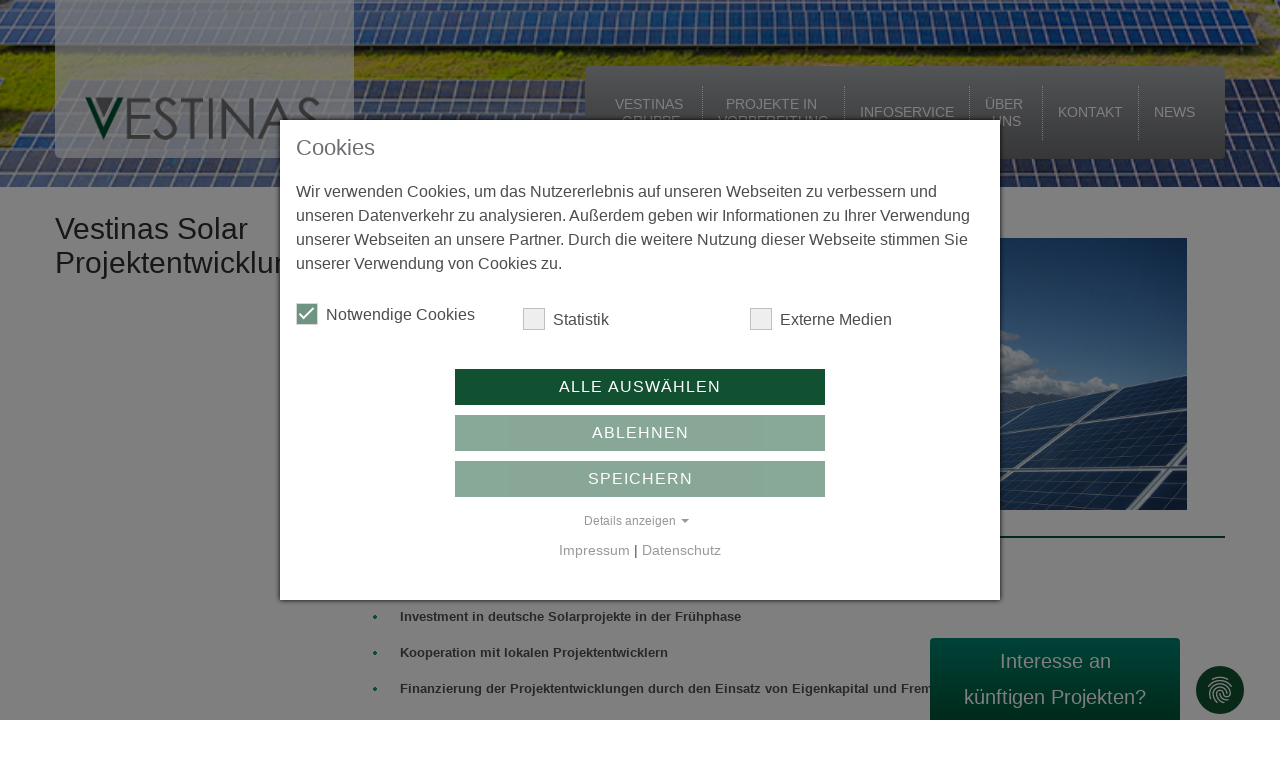

--- FILE ---
content_type: text/html; charset=utf-8
request_url: https://solar.vestinas.com/vestinas-solar-projektentwicklungen
body_size: 8482
content:
<!DOCTYPE html>
<html lang="de" dir="ltr">
<head>

<meta charset="utf-8">
<!-- 
	Vestinas GmbH

	This website is powered by TYPO3 - inspiring people to share!
	TYPO3 is a free open source Content Management Framework initially created by Kasper Skaarhoj and licensed under GNU/GPL.
	TYPO3 is copyright 1998-2026 of Kasper Skaarhoj. Extensions are copyright of their respective owners.
	Information and contribution at https://typo3.org/
-->


<link rel="icon" href="/_assets/7d65150ee8d9afa31281f721fc4a1d4b/Icons/favicon.ico" type="image/vnd.microsoft.icon">
<title>Vestinas Solar Projektentwicklungen - Vestinas Solar</title>
<meta http-equiv="x-ua-compatible" content="IE=edge">
<meta name="generator" content="TYPO3 CMS">
<meta name="viewport" content="width=device-width, initial-scale=1, minimum-scale=1">
<meta name="robots" content="index,follow">
<meta name="twitter:card" content="summary">
<meta name="apple-mobile-web-app-capable" content="no">


<link rel="stylesheet" href="/typo3temp/assets/css/7015c8c4ac5ff815b57530b221005fc6.css?1708009433" media="all">
<link rel="stylesheet" href="/_assets/7d65150ee8d9afa31281f721fc4a1d4b/Css/vestinas-template.css?1761032741" media="all">


<script src="/typo3temp/assets/compressed/jquery.min-feac7c71df9e7afe47b6c6f004d7b011.js?1761034647"></script>
<script src="/typo3temp/assets/compressed/jquery.once-712757544171fefaba3c6f162711a7ca.js?1761034647"></script>
<script src="/typo3temp/assets/compressed/Core-cc1e0e35f85af9dcfdc69f4d5f815f17.js?1761034647"></script>
<script src="/typo3temp/assets/compressed/jquery.matchHeight-min-403f459f528b31a9fb82b4bcc0e4dad8.js?1761034647"></script>
<script src="/typo3temp/assets/compressed/wow-191cd238500f619029cedc9c0fcb95c2.js?1761034647"></script>
<script src="/typo3temp/assets/compressed/jquery.flexslider-min-a8865d3fff37eabfe67082127d3a706d.js?1761034647"></script>
<script src="/typo3temp/assets/compressed/sftouchscreen-14193814e65391373a35925e870b40b5.js?1761034647"></script>
<script src="/typo3temp/assets/compressed/superfish-b04afe2f78ff143d38ba49ee91553d73.js?1761034647"></script>
<script src="/typo3temp/assets/compressed/jquery.easing-50ff71655711bec716e7d3b3b3cb56cc.js?1761034647"></script>
<script src="/typo3temp/assets/compressed/supersubs-c0d41b9d55d25fa1481c577840158125.js?1761034647"></script>
<script src="/typo3temp/assets/compressed/superfish-1-16fc83a578e31a0a509eb9db70082155.js?1761034647"></script>
<script src="/typo3temp/assets/compressed/jquery.loader-74fccf9397518ca0c2e904aeb2e95cf9.js?1761034647"></script>
<script src="/typo3temp/assets/compressed/jquery.mobilemenu-7aa289db62f36e0c6e3fb8bf40f6ae76.js?1761034647"></script>
<script src="/typo3temp/assets/compressed/jquery.ui.totop-9e388ef5dece89985facff9436443080.js?1761034647"></script>
<script src="/typo3temp/assets/compressed/jquery.cookie-6bfbd71d13e2e7ed46c11afb5f6e2b70.js?1761034647"></script>
<script src="/typo3temp/assets/compressed/tformer-c890d35dd8fa98c6ed68ab4951dec0cb.js?1761034647"></script>
<script src="/typo3temp/assets/compressed/device.min-8d14e9af2ceb449952a316cdaf61dd83.js?1761034647"></script>
<script src="/typo3temp/assets/compressed/jquery.mousewheel.min-402bcd493aab3fae81283244e85246de.js?1761034647"></script>
<script src="/typo3temp/assets/compressed/jquery.simplr.smoothscroll.min-fd6ec7f4f001bfc38382573fa55f2b95.js?1761034647"></script>
<script src="/typo3temp/assets/compressed/migrate-73fc301d5ddd9f164d03648eaf32f029.js?1761034647"></script>
<script src="/typo3temp/assets/compressed/Settings-b699cf327a48a6bb6a9a07a0c02097aa.js?1761034647"></script>
<script src="/typo3temp/assets/compressed/accordian-f35a6d8d73a39bf997a3e3c9ea9fa57b.js?1761034647"></script>
<script data-ignore="1">const cookieConsentConfiguration = JSON.parse('{"cookieName":"cookie_consent","expiryDays":365,"hideOnInit":false,"reloadOnReeditDeny":false,"pushConsentToTagManager":false,"lazyloading":false,"lazyloadingTimeout":120,"consentMode":[],"containerId":"cookie-consent"}');</script>

<!--script src="https://maps.googleapis.com/maps/api/js?v=3.exp&sensor=false"></script-->
    <!--[if lte IE 8]>
		<div style=' text-align:center; clear: both; padding:0 0 0 15px; position: relative;'>
			<a href="//windows.microsoft.com/en-US/internet-explorer/products/ie/home?ocid=ie6_countdown_bannercode">
				<img src="//storage.ie6countdown.com/assets/100/images/banners/warning_bar_0000_us.jpg" border="0" height="42" width="820" alt="You are using an outdated browser. For a faster, safer browsing experience, upgrade for free today.">
			</a>
		</div>
	<![endif]-->
   <!--[if LT IE 9]>
		<script src="//html5shim.googlecode.com/svn/trunk/html5.js"></script>
   <![endif]-->
   <script src="https://ajax.googleapis.com/ajax/libs/jquery/3.2.1/jquery.min.js"></script>
   <script>var $j = jQuery.noConflict(true);</script>
   <script>
		if (jQuery.cookie('the_cookie') != 0) {
			document.write('<meta name="viewport" content="width=device-width, initial-scale=1, maximum-scale=1.0, user-scalable=no">')
		} else {
			document.write('<meta name="viewport" content="width=device-width">')
		}
   </script>
<link rel="canonical" href="https://solar.vestinas.com/vestinas-solar-projektentwicklungen"/>
</head>
<body id="p1428">
<div id="page-wrapper" class="page-wrapper">
    <div id="page" class="page">
        
    <header id="header" class="header page-header clearfix" role="banner">
  <div class="not-front">
    <div class="header-section-1" style="
    
            background-image: url('/fileadmin/_processed_/f/e/csm_AdobeStock_285728955_cef058711b.png') 
        

">
      <div class="container-12">
        <div class="grid-12">
          <div class="col1">
            <div id="logo" class="logo">
              <a class="logo-link" title="Home" rel="home" href="/">
                <img class="img-logo" id="img-logo" alt="Vestinas Solar Projektentwicklungen" src="/_assets/7d65150ee8d9afa31281f721fc4a1d4b/Images/Vestinas_Logo.png" width="497" height="137" />
              </a>
            </div>
          </div>
          <div class="col2">
            <div class="region region-menu">
              <div id="block-superfish-1" class="block-superfish-1 block block-superfish block-odd">
                <div class="content block-content">
                  
    
        <ul id="superfish-1" class="menu sf-menu sf-main-menu sf-horizontal">
            
                <li class="  sub     ">
                    
                            <span>Vestinas Gruppe</span>
                            <ul>
                                
                                    <li class=""><a href="https://www.vestinas.com/platzierte-projekte-vestinas" target="_blank">Vestinas Platzierte Projekte</a></li>
                                
                                    <li class=""><a href="https://wohnen.vestinas.com/" target="_blank">Vestinas Wohnen</a></li>
                                
                                    <li class=""><a href="/" target="">Vestinas Solar</a></li>
                                
                            </ul>
                        
                </li>
            
                <li class=" active-trail   sub     ">
                    
                            <span>Projekte in Vorbereitung</span>
                            <ul>
                                
                                    <li class=" active "><a href="/vestinas-solar-projektentwicklungen" target="_blank">Vestinas Solar Projektentwicklungen</a></li>
                                
                            </ul>
                        
                </li>
            
                <li class=" ">
                    
                            <a href="/infoservice" target="">Infoservice</a>
                        
                </li>
            
                <li class=" ">
                    
                            <a href="/ueber-uns" target="">Über uns</a>
                        
                </li>
            
                <li class=" ">
                    
                            <a href="/kontakt" target="">Kontakt</a>
                        
                </li>
            
                <li class=" ">
                    
                            <a href="/news" target="">News</a>
                        
                </li>
            
        </ul>
    


                </div>
              </div>
		    </div>
          </div>
        </div>
      </div>
    </div>
  </div>

        
    </header>
<div class="not-front">
  <div id="main" class="main clearfix">
    <div class="container-12">
      <div class="grid-12">
	    <div class="view-content ">

    
        <div class="grid-3 views-row alpha">
            
                

    
    

            <div id="c4650" class="frame frame-default frame-type-header frame-layout-0">
                
                
                    



                
                
                    

    
        <header>
            

    
            <h1 class="">
                Vestinas Solar Projektentwicklungen
            </h1>
        



            



            



        </header>
    



                
                
                
                    



                
                
                    



                
            </div>

        



            
        </div>
        <div class="grid-9 omega">
            
                

    <div class="clearfix  frame-space-after-small">

    
        <div class="col-1-2 alpha">
            
                

    
    

            <div id="c4655" class="frame frame-default frame-type-image frame-layout-0 frame-space-before-small">
                
                
                    



                
                
                    



                
                

    <div class="ce-image ce-center ce-above">
        

    <div class="ce-gallery" data-ce-columns="1" data-ce-images="1" data-ce-total-columns="2">
        
            <div class="ce-outer">
                <div class="ce-inner">
        
        
            <div class="ce-row">
                
                    
                        <div class="ce-column">
                            

        
<figure class="image">
    
            
                    
<img class="image-embed-item" src="/fileadmin/_processed_/5/a/csm_AdobeStock_214809587_478cd59065.jpeg" width="1076" height="718" loading="lazy" alt="" />


                
        
    
</figure>


    


                        </div>
                    
                
            </div>
        
        
                </div>
            </div>
        
    </div>



    </div>


                
                    



                
                
                    



                
            </div>

        



            
        </div>
        <div class="col-1-2 omega alpha">
            
                

    
    

            <div id="c4654" class="frame frame-default frame-type-image frame-layout-0 frame-space-before-small">
                
                
                    



                
                
                    



                
                

    <div class="ce-image ce-center ce-above">
        

    <div class="ce-gallery" data-ce-columns="1" data-ce-images="1" data-ce-total-columns="2">
        
            <div class="ce-outer">
                <div class="ce-inner">
        
        
            <div class="ce-row">
                
                    
                        <div class="ce-column">
                            

        
<figure class="image">
    
            
                    
<img class="image-embed-item" src="/fileadmin/_processed_/6/d/csm_Solar2_218df5aea8.jpg" width="1076" height="718" loading="lazy" alt="" />


                
        
    
</figure>


    


                        </div>
                    
                
            </div>
        
        
                </div>
            </div>
        
    </div>



    </div>


                
                    



                
                
                    



                
            </div>

        



            
        </div>
    

</div>


    
    

            <div id="c4652" class="frame frame-default frame-type-textmedia frame-layout-0">
                
                
                    



                
                

    
        



    


                

    <div class="ce-textpic ce-center ce-above">
        
            



        

        
                <div class="ce-bodytext">
                    
                    <div class="projekte"><h4>Überblick</h4></div><div class="projekte-panel"><ul><li><strong>Investment in deutsche Solarprojekte&nbsp;in der Frühphase</strong></li><li><strong>Kooperation mit lokalen Projektentwicklern</strong></li><li><strong>Finanzierung der Projektentwicklungen durch den Einsatz von Eigenkapital und Fremdkapital</strong></li></ul></div><div class="projekte"><h4>Investmentkriterien</h4></div><div class="projekte-panel"><p><strong>Solarprojekte, die u. a. folgenden Ankaufskriterien&nbsp;entsprechen:</strong></p>
<p><strong>Standort: Deutschland</strong></p><ul><li><strong>Mindestvoraussetzung: Fläche schuldrechtlich&nbsp;gesichert sowie positive Positionierung der&nbsp;Gemeinde</strong></li><li><strong>Vergütungsart: EEG- und/oder marktbasierte&nbsp;Vergütung</strong></li></ul></div><div class="projekte"><h4>Projektpipeline</h4><ul><li>Exklusiver Zugriff auf Projekt-Pipeline mit&nbsp;fortlaufend mindestens&nbsp;200 MWp pro Jahr</li><li>Erste Projekte konnten bereits einen Aufstellungsbeschluss erlangen</li></ul><p>Viele weitere Projekte haben die Flächensicherung abgeschlossen.</p></div><div class="projekte"><h4>Nachhaltigkeitsmerkmale</h4><ul><li>Beitrag zur Energiewende durch den Ausbau von&nbsp;Erneuerbaren Energien</li><li>CO<sub>2</sub>-Vermeidung im Rahmen der Emissionsbilanz&nbsp;gemäß Umweltbundesamt durch fertiggestellte&nbsp;Solaranlagen</li></ul></div><div class="projekte"><h4>Sicherheiten</h4><ul><li>Kooperation mit erfahrenen Partnern</li><li>Zahlungen nach Projektfortschritt</li><li>Verkauf der Projekte bei Baureife&nbsp;</li><li>Kontrolle der Projektgesellschaften&nbsp;durch die Doric Gruppe</li></ul></div>
                </div>
            

        
    </div>


                
                    



                
                
                    



                
            </div>

        



            
        </div>
    
</div>

      </div>
    </div>
  </div>
</div>

    </div>
</div>

    <footer id="footer" class="footer page-footer" role="contentinfo" style="">
    <div id="footer_top_wrapper" class="footer_top_wrapper">
        <div class="container-12">
            <div class="grid-12">
                <div class="region region-footer-top">
                    <div class="grid-3 alpha block-odd">
                        
                        
                            <div class="block-menu-menu-free-tools block block-menu">
                                
    

            <div id="c4543" class="frame frame-default frame-type-textmedia frame-layout-0">
                
                
                    



                
                

    
        

    



    


                

    <div class="ce-textpic ce-center ce-above">
        
            



        

        
                <div class="ce-bodytext">
                    
                    <p>Vestinas Solar GmbH<br> Berliner Straße 114 - 116<br> 63065 Offenbach am Main</p>
<p><a href="#" data-mailto-token="thpsav1zlycpjlGclzapuhz5jvt" data-mailto-vector="7">service<span class="hidden">this is not part of the email</span>@<span class="hidden"> NOSPAM</span>vestinas.com</a></p>
                </div>
            

        
    </div>


                
                    



                
                
                    



                
            </div>

        


                            </div>
                        
                    </div>
                    <div class="grid-3 alpha block-even">
                        
                        
                    </div>
                    <div class="grid-3 alpha block-odd">
                        
                        
                    </div>
                    <div class="grid-3 alpha block-even">
                        
                            <div class="block-views-archive-block block block-views block-even">
                                

    
        <h2 class="title block-title">Allgemeines</h2>
        
            <ul class="menu clearfix">
                
                    <li class=""><a href="/allgemeines/impressum" target="">Impressum</a></li>
                
                    <li class=""><a href="/allgemeines/rechtliche-hinweise" target="">Rechtliche Hinweise</a></li>
                
                    <li class=""><a href="/allgemeines/datenschutz" target="">Datenschutz</a></li>
                
            </ul>
        
    



                            </div>
                        
                        
                    </div>
                </div>
            </div>
        </div>
    </div>
    <div class="footer-wrapper clearfix">
        <div class="container-12">
            <div class="grid-12 clearfix">
                <div class="region region-footer">
                    <div id="block-block-5" class="block-block-5 block block-block block-copyright block-odd">
                        <div class="content block-content">
                            <div>
                                © 2026 Vestinas
                            </div>
                            <!--div class="switcher">
                              Desktop Version Only
                            </div-->
                        </div>
                    </div>
                    <div id="block-tm-follow-site" class="block-tm-follow-site block block-tm-follow block-even">
                        <div class="content block-content">
                            <div class='tm-follow-links clearfix site'>
                                
                            </div>
                        </div>
                    </div>
                </div>
            </div>
        </div>
    </div>
    
    

            <div id="c4544" class="frame frame-default frame-type-html frame-layout-0">
                
                
                    



                
                
                

    <a href="/infoservice" class="toolFoot">Interesse an<br />künftigen Projekten?</a>
<script>
  $j(document).ready(function () {
    $j('a.toolFoot').slideToggle(1500);
});
</script>


                
                    



                
                
                    



                
            </div>

        


</footer>

<script src="/typo3temp/assets/compressed/Form.min-553d1d54e22ab197e6cc6697982a4f4c.js?1761034534" defer="defer"></script>
<script src="/typo3temp/assets/compressed/jquery.modal.min-524079c9165bd489d0719474c6b02269.js?1761034647"></script>
<script src="/typo3temp/assets/compressed/ds-modal-1a0a6f885795e0fb45796c00f1b544d8.js?1761034647"></script>
<script src="/typo3temp/assets/compressed/infoservice-c671a718e274ebd881b09559d1741aa6.js?1761034647"></script>
<script src="/typo3temp/assets/compressed/doric-cookie-consent-c7b9cdf9d6ef2e5b39f5f71da486d503.js?1761034647"></script>
<script async="async" src="/_assets/2a58d7833cb34b2a67d37f5b750aa297/JavaScript/default_frontend.js?1760439671"></script>
<script src="/_assets/e8c90b9983c1cf95dcc0174e76f0c198/JavaScript/cookie_consent.js?1713862925"></script>

<!-- Matomo -->
<script type="text/javascript" data-ignore="1" data-cookieconsent="statistics" async="" defer="" data-url="//statistics.doric.com/matomo.js"></script>

<script type="text/javascript" data-ignore="1"  data-cookieconsent="statistics">
  var _paq = window._paq || [];
  /* tracker methods like "setCustomDimension" should be called before "trackPageView" */
  _paq.push(['trackPageView']);
  _paq.push(['enableLinkTracking']);
  (function() {
    var u="//statistics.doric.com/";
    _paq.push(['setTrackerUrl', u+'matomo.php']);
    _paq.push(['setSiteId', '28']);
  })();
</script>
<!-- End Matomo Code -->


  <div id="cookie-consent" class="cookie-consent-container" style="display: none;">
    <div class="consent-modal">
    
      <strong class="cookie-headline">Cookies</strong>
    
    <div class="hint"><p>Wir verwenden Cookies, um das Nutzererlebnis auf unseren Webseiten zu verbessern und unseren Datenverkehr zu analysieren. Außerdem geben wir Informationen zu Ihrer Verwendung unserer Webseiten an unsere Partner. Durch die weitere Nutzung dieser Webseite stimmen Sie unserer Verwendung von Cookies zu.</p></div>

    

  <form autocomplete="off" method="post" action="/?tx_mindshapecookieconsent_consent%5Baction%5D=consent&amp;tx_mindshapecookieconsent_consent%5Bcontroller%5D=Consent&amp;type=8641&amp;cHash=842fc1fadb0b308f2e7d1b09401489d8">
<div>
<input type="hidden" name="tx_mindshapecookieconsent_consent[__referrer][@extension]" value="MindshapeCookieConsent" />
<input type="hidden" name="tx_mindshapecookieconsent_consent[__referrer][@controller]" value="Consent" />
<input type="hidden" name="tx_mindshapecookieconsent_consent[__referrer][@action]" value="modal" />
<input type="hidden" name="tx_mindshapecookieconsent_consent[__referrer][arguments]" value="YTowOnt98a6bb4c9114abd486f2944888acf46d396347158" />
<input type="hidden" name="tx_mindshapecookieconsent_consent[__referrer][@request]" value="{&quot;@extension&quot;:&quot;MindshapeCookieConsent&quot;,&quot;@controller&quot;:&quot;Consent&quot;,&quot;@action&quot;:&quot;modal&quot;}a41e772a933239419fc645ae227be25e581a5c33" />
<input type="hidden" name="tx_mindshapecookieconsent_consent[__trustedProperties]" value="{&quot;consent&quot;:{&quot;isAjaxRequest&quot;:1,&quot;currentUrl&quot;:1,&quot;selectAll&quot;:1,&quot;deny&quot;:1,&quot;cookieOptions&quot;:[1,1]}}c1eaa5a8afb8a84587179b607143ce6e26124bcb" />
</div>


    <input class="is-ajax" type="hidden" name="tx_mindshapecookieconsent_consent[consent][isAjaxRequest]" value="0" />
    <input type="hidden" name="tx_mindshapecookieconsent_consent[consent][currentUrl]" value="https://solar.vestinas.com/vestinas-solar-projektentwicklungen" />

    

    <ul class="options">
      <li>
        <label for="modal-option-necessary" class="label">
          <input id="modal-option-necessary" class="option-necessary" type="checkbox" checked disabled>
          Notwendige Cookies
          <span class="checkmark"></span>
        </label>
      </li>
      
        
          <li>
            <label for="modal-option-37" class="label">
              <input id="modal-option-37" class="option" type="checkbox" value="37">
              Statistik
              <span class="checkmark"></span>
            </label>
          </li>
        
      
        
          <li>
            <label for="modal-option-38" class="label">
              <input id="modal-option-38" class="option" type="checkbox" value="38">
              Externe Medien
              <span class="checkmark"></span>
            </label>
          </li>
        
      
    </ul>

  

    <div class="buttons text-center">
      
        <button class="select-all btn btn--primary" type="submit" name="tx_mindshapecookieconsent_consent[consent][selectAll]" value="1">
          Alle auswählen
        </button>
      

      <button class="deny btn btn--secondary" type="submit" name="tx_mindshapecookieconsent_consent[consent][deny]" value="1">
        Ablehnen
      </button>

      <button class="save btn btn--secondary" type="submit" name="tx_mindshapecookieconsent_consent[consent][selectAll]" value="0">
        Speichern
      </button>
    </div>

    <a href="#" class="show-details text-center">
      <span class="more">Details anzeigen</span>
      <span class="less">Details ausblenden</span>
    </a>

    <div class="details">
      <div class="detail">
        <div class="option-wrapper">
          <strong class="option-headline">Notwendige Cookies</strong>
          <p>Notwendige Cookies ermöglichen grundlegende Funktionen und sind für die einwandfreie Funktion (wie Seitennavigation und Zugriff auf sichere Bereiche) der Website erforderlich. Die Website kann ohne diese Cookies nicht ordnungsgemäß funktionieren.</p>

          <div class="necessary-cookieoptions">
            
              <div class="option-detail-wrapper">
                <div class="option-detail cookie-option">
                  <label for="modal-cookieoption-55" class="label">
                    <input id="modal-cookieoption-55" class="option-necessary" type="checkbox" checked disabled>
                    Einverständnis-Cookie
                    <span class="checkmark"></span>
                  </label>
                </div>
                

    
      <div class="option-detail option-name">
        <strong class="option-title">Name:</strong>
        <span class="option-value">cookie_consent</span>
      </div>
    
    
    
    
      <div class="option-detail option-duration">
        <strong class="option-title">Cookie Laufzeit:</strong>
        <span class="option-value">1 Jahr</span>
      </div>
    

  
              </div>
            
          </div>
        </div>
        
          
            <div class="option-wrapper">
              <strong class="option-headline">Statistik</strong>
              <p>Statistik Cookies erfassen Informationen anonym. Diese Informationen helfen uns zu verstehen, wie unsere Besucher:innen unsere Website nutzen.&nbsp;</p>

              <div class="cookieoptions" data-parent="#modal-option-37">
                
                  <div class="option-detail-wrapper">
                    <div class="option-detail cookie-option">
                      <label for="modal-cookieoption-matomo" class="label">
                        <input type="hidden" name="tx_mindshapecookieconsent_consent[consent][cookieOptions]" value="" /><input data-identifier="matomo" id="modal-cookieoption-matomo" type="checkbox" name="tx_mindshapecookieconsent_consent[consent][cookieOptions][]" value="56" />
                        Matomo
                        <span class="checkmark"></span>
                      </label>
                    </div>
                    

    
    
      <div class="option-detail option-provider">
        <strong class="option-title">Anbieter:</strong>
        <span class="option-value">Matomo</span>
      </div>
    
    
      <div class="option-detail option-purpose">
        <strong class="option-title">Zweck:</strong>
        <span class="option-value">Analysetool</span>
      </div>
    
    

  
                  </div>
                
              </div>
            </div>
          
        
          
            <div class="option-wrapper">
              <strong class="option-headline">Externe Medien</strong>
              <p>Inhalte von externen Onlinediensten und Medienplattformen wie Video- und Social-Media-Plattformen oder Standortinformationen werden standardmäßig blockiert. Wenn Cookies von externen Medien akzeptiert werden, bedarf der Zugriff auf diese Inhalte keiner manuellen Zustimmung mehr.</p>

              <div class="cookieoptions" data-parent="#modal-option-38">
                
                  <div class="option-detail-wrapper">
                    <div class="option-detail cookie-option">
                      <label for="modal-cookieoption-google_maps" class="label">
                        <input data-identifier="google_maps" id="modal-cookieoption-google_maps" type="checkbox" name="tx_mindshapecookieconsent_consent[consent][cookieOptions][]" value="57" />
                        GoogleMaps
                        <span class="checkmark"></span>
                      </label>
                    </div>
                    

    
    
      <div class="option-detail option-provider">
        <strong class="option-title">Anbieter:</strong>
        <span class="option-value">Google Ireland Limited</span>
      </div>
    
    
      <div class="option-detail option-purpose">
        <strong class="option-title">Zweck:</strong>
        <span class="option-value">Teilen von Standortinformationen</span>
      </div>
    
    

  
                  </div>
                
              </div>
            </div>
          
        

      </div>
    </div>

  </form>

  

  




    <small class="footer-links text-center">
      <a href="/allgemeines/impressum">Impressum</a>&nbsp;|&nbsp;<a href="/allgemeines/datenschutz">Datenschutz</a>
    </small>


  </div>
  </div>
</body>
</html>

--- FILE ---
content_type: text/css
request_url: https://solar.vestinas.com/_assets/7d65150ee8d9afa31281f721fc4a1d4b/Css/vestinas-template.css?1761032741
body_size: 38086
content:
*,*::before,*::after{box-sizing:border-box}ul[class],ol[class]{padding:0}body,h1,h2,.cookie-consent-container .consent-modal .cookie-headline,h3,h4,p,ul[class],ol[class],li,figure,figcaption,blockquote,dl,dd{margin:0}body{min-height:100vh;scroll-behavior:smooth;text-rendering:optimizeSpeed;line-height:1.5;background-color:#fff}ul[class],ol[class]{list-style:none}a:not([class]){text-decoration-skip-ink:auto}img{max-width:100%;height:auto;display:block}article>*+*{margin-top:1em}input,button,textarea,select{font:inherit}@media(prefers-reduced-motion: reduce){*{animation-duration:.01ms !important;animation-iteration-count:1 !important;transition-duration:.01ms !important;scroll-behavior:auto !important}}.hidden{display:none}#autocomplete{border:1px solid;overflow:hidden;position:absolute;z-index:100}#autocomplete ul{list-style:none;list-style-image:none;margin:0;padding:0}#autocomplete li{background:#fff;color:#000;cursor:default;white-space:pre;zoom:1}html.js input.form-autocomplete{background-image:url(../../misc/throbber.gif);background-position:100% 2px;background-repeat:no-repeat}html.js input.throbbing{background-position:100% -18px}html.js fieldset.collapsed{border-bottom-width:0;border-left-width:0;border-right-width:0;height:1em}html.js fieldset.collapsed .fieldset-wrapper{display:none}fieldset.collapsible{position:relative}fieldset.collapsible .fieldset-legend{display:block}.form-textarea-wrapper textarea{display:block;margin:0;width:100%;-moz-box-sizing:border-box;-webkit-box-sizing:border-box;box-sizing:border-box}.resizable-textarea .grippie{background:#eee url(../../misc/grippie.png) no-repeat center 2px;border:1px solid #ddd;border-top-width:0;cursor:s-resize;height:9px;overflow:hidden}body.drag{cursor:move}.draggable a.tabledrag-handle{cursor:move;float:left;height:1.7em;margin-left:-1em;overflow:hidden;text-decoration:none}a.tabledrag-handle:hover{text-decoration:none}a.tabledrag-handle .handle{background:url(../../misc/draggable.png) no-repeat 6px 9px;height:13px;margin:-0.4em .5em;padding:.42em .5em;width:13px}a.tabledrag-handle-hover .handle{background-position:6px -11px}div.indentation{float:left;height:1.7em;margin:-0.4em .2em -0.4em -0.4em;padding:.42em 0 .42em .6em;width:20px}div.tree-child{background:url(../../misc/tree.png) no-repeat 11px center}div.tree-child-last{background:url(../../misc/tree-bottom.png) no-repeat 11px center}div.tree-child-horizontal{background:url(../../misc/tree.png) no-repeat -11px center}.tabledrag-toggle-weight-wrapper{text-align:right}table.sticky-header{background-color:#fff;margin-top:0}.progress .bar{background-color:#fff;border:1px solid}.progress .filled{background-color:#000;height:1.5em;width:5px}.progress .percentage{float:right}.ajax-progress{display:inline-block}.ajax-progress .throbber{background:transparent url(../../misc/throbber.gif) no-repeat 0px -18px;float:left;height:15px;margin:2px;width:15px}.ajax-progress .message{padding-left:20px}tr .ajax-progress .throbber{margin:0 2px}.ajax-progress-bar{width:16em}.container-inline div,.container-inline label{display:inline}.container-inline .fieldset-wrapper{display:block}.nowrap{white-space:nowrap}html.js .js-hide{display:none}.element-hidden{display:none}.element-invisible{position:absolute !important;clip:rect(1px 1px 1px 1px);clip:rect(1px, 1px, 1px, 1px);overflow:hidden;height:1px}.element-invisible.element-focusable:active,.element-invisible.element-focusable:focus{position:static !important;clip:auto;overflow:visible;height:auto}.clearfix:after{content:".";display:block;height:0;clear:both;visibility:hidden}* html .clearfix{height:1%}*:first-child+html .clearfix{min-height:1%}ul.menu{border:none;list-style:none;text-align:left}ul.menu li{margin:0 0 0 .5em}ul li.expanded{list-style-image:url(../../misc/menu-expanded.png);list-style-type:circle}ul li.collapsed{list-style-image:url(../../misc/menu-collapsed.png);list-style-type:disc}ul li.leaf{list-style-image:url(../../misc/menu-leaf.png);list-style-type:square}li.expanded,li.collapsed,li.leaf{padding:.2em .5em 0 0;margin:0}li a.active{color:#000}td.menu-disabled{background:#ccc}ul.inline,ul.links.inline{display:inline;padding-left:0}ul.inline li{display:inline;list-style-type:none;padding:0 .5em}.breadcrumb{padding-bottom:.5em}ul.primary{border-bottom:1px solid #bbb;border-collapse:collapse;height:auto;line-height:normal;list-style:none;margin:5px;padding:0 0 0 1em;white-space:nowrap}ul.primary li{display:inline}ul.primary li a{background-color:#ddd;border-color:#bbb;border-style:solid solid none solid;border-width:1px;height:auto;margin-right:.5em;padding:0 1em;text-decoration:none}ul.primary li.active a{background-color:#fff;border:1px solid #bbb;border-bottom:1px solid #fff}ul.primary li a:hover{background-color:#eee;border-color:#ccc;border-bottom-color:#eee}ul.secondary{border-bottom:1px solid #bbb;padding:.5em 1em;margin:5px}ul.secondary li{border-right:1px solid #ccc;display:inline;padding:0 1em}ul.secondary a{padding:0;text-decoration:none}ul.secondary a.active{border-bottom:4px solid #999}div.messages{background-position:8px 8px;background-repeat:no-repeat;border:1px solid;margin:6px 0;padding:10px 10px 10px 50px}div.status{background-image:url(../../misc/message-24-ok.png);border-color:#be7}div.status,.ok{color:#234600}div.status,table tr.ok{background-color:#f8fff0}div.warning{background-image:url(../../misc/message-24-warning.png);border-color:#ed5}div.warning,.warning{color:#840}div.warning,table tr.warning{background-color:#fffce5}div.error{background-image:url(../../misc/message-24-error.png);border-color:#ed541d}div.error,.error{color:#8c2e0b}div.error,table tr.error{background-color:#fef5f1}div.error p.error{color:#333}div.messages ul{margin:0 0 0 1em;padding:0}div.messages ul li{list-style-image:none}fieldset{margin-bottom:1em;padding:.5em}form{margin:0;padding:0}hr{border:1px solid gray;height:1px}img{border:0}table{border-collapse:collapse}th{border-bottom:3px solid #ccc;padding-right:1em;text-align:left}tbody{border-top:1px solid #ccc}tr.even,tr.odd{background-color:#eee;border-bottom:1px solid #ccc;padding:.1em .6em}th.active img{display:inline}td.active{background-color:#ddd}.item-list .title{font-weight:bold}.item-list ul{margin:0 0 .75em 0;padding:0}.item-list ul li{margin:0 0 .25em 1.5em;padding:0}.form-item,.form-actions{margin-top:1em;margin-bottom:1em}tr.odd .form-item,tr.even .form-item{margin-top:0;margin-bottom:0;white-space:nowrap}.form-item .description{font-size:.85em}label{display:block;font-weight:bold}label.option{display:inline;font-weight:normal}.form-checkboxes .form-item,.form-radios .form-item{margin-top:.4em;margin-bottom:.4em}.form-type-radio .description,.form-type-checkbox .description{margin-left:2.4em}input.form-checkbox,input.form-radio{vertical-align:middle}.marker,.form-required{color:red}.form-item input.error,.form-item textarea.error,.form-item select.error{border:2px solid red}.container-inline .form-actions,.container-inline.form-actions{margin-top:0;margin-bottom:0}.more-link{text-align:right}.more-help-link{text-align:right}.more-help-link a{background:url(../../misc/help.png) 0 50% no-repeat;padding:1px 0 1px 20px}.item-list .pager{clear:both;text-align:center}.item-list .pager li{background-image:none;display:inline;list-style-type:none;padding:.5em}.pager-current{font-weight:bold}#autocomplete li.selected{background:#0072b9;color:#fff}html.js fieldset.collapsible .fieldset-legend{background:url(../../misc/menu-expanded.png) 5px 65% no-repeat;padding-left:15px}html.js fieldset.collapsed .fieldset-legend{background-image:url(../../misc/menu-collapsed.png);background-position:5px 50%}.fieldset-legend span.summary{color:#999;font-size:.9em;margin-left:.5em}tr.drag{background-color:ivory}tr.drag-previous{background-color:#ffd}.tabledrag-toggle-weight{font-size:.9em}body div.tabledrag-changed-warning{margin-bottom:.5em}tr.selected td{background:#ffc}td.checkbox,th.checkbox{text-align:center}.progress{font-weight:bold}.progress .bar{background:#ccc;border-color:#666;margin:0 .2em;-moz-border-radius:3px;-webkit-border-radius:3px;border-radius:3px}.progress .filled{background:#0072b9 url(../../misc/progress.gif)}/*!
Animate.css - http://daneden.me/animate
Licensed under the MIT license - http://opensource.org/licenses/MIT

Copyright (c) 2014 Daniel Eden
*/.animated{-webkit-animation-duration:1s;animation-duration:1s;-webkit-animation-fill-mode:both;animation-fill-mode:both;-webkit-animation-delay:1s;animation-delay:1s}.animated.infinite{-webkit-animation-iteration-count:infinite;animation-iteration-count:infinite}.animated.hinge{-webkit-animation-duration:2s;animation-duration:2s}@-webkit-keyframes bounce{0%,20%,53%,80%,100%{-webkit-transition-timing-function:cubic-bezier(0.215, 0.61, 0.355, 1);transition-timing-function:cubic-bezier(0.215, 0.61, 0.355, 1);-webkit-transform:translate3d(0, 0, 0);transform:translate3d(0, 0, 0)}40%,43%{-webkit-transition-timing-function:cubic-bezier(0.755, 0.05, 0.855, 0.06);transition-timing-function:cubic-bezier(0.755, 0.05, 0.855, 0.06);-webkit-transform:translate3d(0, -30px, 0);transform:translate3d(0, -30px, 0)}70%{-webkit-transition-timing-function:cubic-bezier(0.755, 0.05, 0.855, 0.06);transition-timing-function:cubic-bezier(0.755, 0.05, 0.855, 0.06);-webkit-transform:translate3d(0, -15px, 0);transform:translate3d(0, -15px, 0)}90%{-webkit-transform:translate3d(0, -4px, 0);transform:translate3d(0, -4px, 0)}}@keyframes bounce{0%,20%,53%,80%,100%{-webkit-transition-timing-function:cubic-bezier(0.215, 0.61, 0.355, 1);transition-timing-function:cubic-bezier(0.215, 0.61, 0.355, 1);-webkit-transform:translate3d(0, 0, 0);-ms-transform:translate3d(0, 0, 0);transform:translate3d(0, 0, 0)}40%,43%{-webkit-transition-timing-function:cubic-bezier(0.755, 0.05, 0.855, 0.06);transition-timing-function:cubic-bezier(0.755, 0.05, 0.855, 0.06);-webkit-transform:translate3d(0, -30px, 0);-ms-transform:translate3d(0, -30px, 0);transform:translate3d(0, -30px, 0)}70%{-webkit-transition-timing-function:cubic-bezier(0.755, 0.05, 0.855, 0.06);transition-timing-function:cubic-bezier(0.755, 0.05, 0.855, 0.06);-webkit-transform:translate3d(0, -15px, 0);-ms-transform:translate3d(0, -15px, 0);transform:translate3d(0, -15px, 0)}90%{-webkit-transform:translate3d(0, -4px, 0);-ms-transform:translate3d(0, -4px, 0);transform:translate3d(0, -4px, 0)}}.bounce{-webkit-animation-name:bounce;animation-name:bounce;-webkit-transform-origin:center bottom;-ms-transform-origin:center bottom;transform-origin:center bottom}@-webkit-keyframes flash{0%,50%,100%{opacity:1}25%,75%{opacity:0}}@keyframes flash{0%,50%,100%{opacity:1}25%,75%{opacity:0}}.flash{-webkit-animation-name:flash;animation-name:flash}@-webkit-keyframes pulse{0%{-webkit-transform:scale3d(1, 1, 1);transform:scale3d(1, 1, 1)}50%{-webkit-transform:scale3d(1.05, 1.05, 1.05);transform:scale3d(1.05, 1.05, 1.05)}100%{-webkit-transform:scale3d(1, 1, 1);transform:scale3d(1, 1, 1)}}@keyframes pulse{0%{-webkit-transform:scale3d(1, 1, 1);-ms-transform:scale3d(1, 1, 1);transform:scale3d(1, 1, 1)}50%{-webkit-transform:scale3d(1.05, 1.05, 1.05);-ms-transform:scale3d(1.05, 1.05, 1.05);transform:scale3d(1.05, 1.05, 1.05)}100%{-webkit-transform:scale3d(1, 1, 1);-ms-transform:scale3d(1, 1, 1);transform:scale3d(1, 1, 1)}}.pulse{-webkit-animation-name:pulse;animation-name:pulse}@-webkit-keyframes rubberBand{0%{-webkit-transform:scale3d(1, 1, 1);transform:scale3d(1, 1, 1)}30%{-webkit-transform:scale3d(1.25, 0.75, 1);transform:scale3d(1.25, 0.75, 1)}40%{-webkit-transform:scale3d(0.75, 1.25, 1);transform:scale3d(0.75, 1.25, 1)}50%{-webkit-transform:scale3d(1.15, 0.85, 1);transform:scale3d(1.15, 0.85, 1)}65%{-webkit-transform:scale3d(0.95, 1.05, 1);transform:scale3d(0.95, 1.05, 1)}75%{-webkit-transform:scale3d(1.05, 0.95, 1);transform:scale3d(1.05, 0.95, 1)}100%{-webkit-transform:scale3d(1, 1, 1);transform:scale3d(1, 1, 1)}}@keyframes rubberBand{0%{-webkit-transform:scale3d(1, 1, 1);-ms-transform:scale3d(1, 1, 1);transform:scale3d(1, 1, 1)}30%{-webkit-transform:scale3d(1.25, 0.75, 1);-ms-transform:scale3d(1.25, 0.75, 1);transform:scale3d(1.25, 0.75, 1)}40%{-webkit-transform:scale3d(0.75, 1.25, 1);-ms-transform:scale3d(0.75, 1.25, 1);transform:scale3d(0.75, 1.25, 1)}50%{-webkit-transform:scale3d(1.15, 0.85, 1);-ms-transform:scale3d(1.15, 0.85, 1);transform:scale3d(1.15, 0.85, 1)}65%{-webkit-transform:scale3d(0.95, 1.05, 1);-ms-transform:scale3d(0.95, 1.05, 1);transform:scale3d(0.95, 1.05, 1)}75%{-webkit-transform:scale3d(1.05, 0.95, 1);-ms-transform:scale3d(1.05, 0.95, 1);transform:scale3d(1.05, 0.95, 1)}100%{-webkit-transform:scale3d(1, 1, 1);-ms-transform:scale3d(1, 1, 1);transform:scale3d(1, 1, 1)}}.rubberBand{-webkit-animation-name:rubberBand;animation-name:rubberBand}@-webkit-keyframes shake{0%,100%{-webkit-transform:translate3d(0, 0, 0);transform:translate3d(0, 0, 0)}10%,30%,50%,70%,90%{-webkit-transform:translate3d(-10px, 0, 0);transform:translate3d(-10px, 0, 0)}20%,40%,60%,80%{-webkit-transform:translate3d(10px, 0, 0);transform:translate3d(10px, 0, 0)}}@keyframes shake{0%,100%{-webkit-transform:translate3d(0, 0, 0);-ms-transform:translate3d(0, 0, 0);transform:translate3d(0, 0, 0)}10%,30%,50%,70%,90%{-webkit-transform:translate3d(-10px, 0, 0);-ms-transform:translate3d(-10px, 0, 0);transform:translate3d(-10px, 0, 0)}20%,40%,60%,80%{-webkit-transform:translate3d(10px, 0, 0);-ms-transform:translate3d(10px, 0, 0);transform:translate3d(10px, 0, 0)}}.shake{-webkit-animation-name:shake;animation-name:shake}@-webkit-keyframes swing{20%{-webkit-transform:rotate3d(0, 0, 1, 15deg);transform:rotate3d(0, 0, 1, 15deg)}40%{-webkit-transform:rotate3d(0, 0, 1, -10deg);transform:rotate3d(0, 0, 1, -10deg)}60%{-webkit-transform:rotate3d(0, 0, 1, 5deg);transform:rotate3d(0, 0, 1, 5deg)}80%{-webkit-transform:rotate3d(0, 0, 1, -5deg);transform:rotate3d(0, 0, 1, -5deg)}100%{-webkit-transform:rotate3d(0, 0, 1, 0deg);transform:rotate3d(0, 0, 1, 0deg)}}@keyframes swing{20%{-webkit-transform:rotate3d(0, 0, 1, 15deg);-ms-transform:rotate3d(0, 0, 1, 15deg);transform:rotate3d(0, 0, 1, 15deg)}40%{-webkit-transform:rotate3d(0, 0, 1, -10deg);-ms-transform:rotate3d(0, 0, 1, -10deg);transform:rotate3d(0, 0, 1, -10deg)}60%{-webkit-transform:rotate3d(0, 0, 1, 5deg);-ms-transform:rotate3d(0, 0, 1, 5deg);transform:rotate3d(0, 0, 1, 5deg)}80%{-webkit-transform:rotate3d(0, 0, 1, -5deg);-ms-transform:rotate3d(0, 0, 1, -5deg);transform:rotate3d(0, 0, 1, -5deg)}100%{-webkit-transform:rotate3d(0, 0, 1, 0deg);-ms-transform:rotate3d(0, 0, 1, 0deg);transform:rotate3d(0, 0, 1, 0deg)}}.swing{-webkit-transform-origin:top center;-ms-transform-origin:top center;transform-origin:top center;-webkit-animation-name:swing;animation-name:swing}@-webkit-keyframes tada{0%{-webkit-transform:scale3d(1, 1, 1);transform:scale3d(1, 1, 1)}10%,20%{-webkit-transform:scale3d(0.9, 0.9, 0.9) rotate3d(0, 0, 1, -3deg);transform:scale3d(0.9, 0.9, 0.9) rotate3d(0, 0, 1, -3deg)}30%,50%,70%,90%{-webkit-transform:scale3d(1.1, 1.1, 1.1) rotate3d(0, 0, 1, 3deg);transform:scale3d(1.1, 1.1, 1.1) rotate3d(0, 0, 1, 3deg)}40%,60%,80%{-webkit-transform:scale3d(1.1, 1.1, 1.1) rotate3d(0, 0, 1, -3deg);transform:scale3d(1.1, 1.1, 1.1) rotate3d(0, 0, 1, -3deg)}100%{-webkit-transform:scale3d(1, 1, 1);transform:scale3d(1, 1, 1)}}@keyframes tada{0%{-webkit-transform:scale3d(1, 1, 1);-ms-transform:scale3d(1, 1, 1);transform:scale3d(1, 1, 1)}10%,20%{-webkit-transform:scale3d(0.9, 0.9, 0.9) rotate3d(0, 0, 1, -3deg);-ms-transform:scale3d(0.9, 0.9, 0.9) rotate3d(0, 0, 1, -3deg);transform:scale3d(0.9, 0.9, 0.9) rotate3d(0, 0, 1, -3deg)}30%,50%,70%,90%{-webkit-transform:scale3d(1.1, 1.1, 1.1) rotate3d(0, 0, 1, 3deg);-ms-transform:scale3d(1.1, 1.1, 1.1) rotate3d(0, 0, 1, 3deg);transform:scale3d(1.1, 1.1, 1.1) rotate3d(0, 0, 1, 3deg)}40%,60%,80%{-webkit-transform:scale3d(1.1, 1.1, 1.1) rotate3d(0, 0, 1, -3deg);-ms-transform:scale3d(1.1, 1.1, 1.1) rotate3d(0, 0, 1, -3deg);transform:scale3d(1.1, 1.1, 1.1) rotate3d(0, 0, 1, -3deg)}100%{-webkit-transform:scale3d(1, 1, 1);-ms-transform:scale3d(1, 1, 1);transform:scale3d(1, 1, 1)}}.tada{-webkit-animation-name:tada;animation-name:tada}@-webkit-keyframes wobble{0%{-webkit-transform:none;transform:none}15%{-webkit-transform:translate3d(-25%, 0, 0) rotate3d(0, 0, 1, -5deg);transform:translate3d(-25%, 0, 0) rotate3d(0, 0, 1, -5deg)}30%{-webkit-transform:translate3d(20%, 0, 0) rotate3d(0, 0, 1, 3deg);transform:translate3d(20%, 0, 0) rotate3d(0, 0, 1, 3deg)}45%{-webkit-transform:translate3d(-15%, 0, 0) rotate3d(0, 0, 1, -3deg);transform:translate3d(-15%, 0, 0) rotate3d(0, 0, 1, -3deg)}60%{-webkit-transform:translate3d(10%, 0, 0) rotate3d(0, 0, 1, 2deg);transform:translate3d(10%, 0, 0) rotate3d(0, 0, 1, 2deg)}75%{-webkit-transform:translate3d(-5%, 0, 0) rotate3d(0, 0, 1, -1deg);transform:translate3d(-5%, 0, 0) rotate3d(0, 0, 1, -1deg)}100%{-webkit-transform:none;transform:none}}@keyframes wobble{0%{-webkit-transform:none;-ms-transform:none;transform:none}15%{-webkit-transform:translate3d(-25%, 0, 0) rotate3d(0, 0, 1, -5deg);-ms-transform:translate3d(-25%, 0, 0) rotate3d(0, 0, 1, -5deg);transform:translate3d(-25%, 0, 0) rotate3d(0, 0, 1, -5deg)}30%{-webkit-transform:translate3d(20%, 0, 0) rotate3d(0, 0, 1, 3deg);-ms-transform:translate3d(20%, 0, 0) rotate3d(0, 0, 1, 3deg);transform:translate3d(20%, 0, 0) rotate3d(0, 0, 1, 3deg)}45%{-webkit-transform:translate3d(-15%, 0, 0) rotate3d(0, 0, 1, -3deg);-ms-transform:translate3d(-15%, 0, 0) rotate3d(0, 0, 1, -3deg);transform:translate3d(-15%, 0, 0) rotate3d(0, 0, 1, -3deg)}60%{-webkit-transform:translate3d(10%, 0, 0) rotate3d(0, 0, 1, 2deg);-ms-transform:translate3d(10%, 0, 0) rotate3d(0, 0, 1, 2deg);transform:translate3d(10%, 0, 0) rotate3d(0, 0, 1, 2deg)}75%{-webkit-transform:translate3d(-5%, 0, 0) rotate3d(0, 0, 1, -1deg);-ms-transform:translate3d(-5%, 0, 0) rotate3d(0, 0, 1, -1deg);transform:translate3d(-5%, 0, 0) rotate3d(0, 0, 1, -1deg)}100%{-webkit-transform:none;-ms-transform:none;transform:none}}.wobble{-webkit-animation-name:wobble;animation-name:wobble}@-webkit-keyframes bounceIn{0%,20%,40%,60%,80%,100%{-webkit-transition-timing-function:cubic-bezier(0.215, 0.61, 0.355, 1);transition-timing-function:cubic-bezier(0.215, 0.61, 0.355, 1)}0%{opacity:0;-webkit-transform:scale3d(0.3, 0.3, 0.3);transform:scale3d(0.3, 0.3, 0.3)}20%{-webkit-transform:scale3d(1.1, 1.1, 1.1);transform:scale3d(1.1, 1.1, 1.1)}40%{-webkit-transform:scale3d(0.9, 0.9, 0.9);transform:scale3d(0.9, 0.9, 0.9)}60%{opacity:1;-webkit-transform:scale3d(1.03, 1.03, 1.03);transform:scale3d(1.03, 1.03, 1.03)}80%{-webkit-transform:scale3d(0.97, 0.97, 0.97);transform:scale3d(0.97, 0.97, 0.97)}100%{opacity:1;-webkit-transform:scale3d(1, 1, 1);transform:scale3d(1, 1, 1)}}@keyframes bounceIn{0%,20%,40%,60%,80%,100%{-webkit-transition-timing-function:cubic-bezier(0.215, 0.61, 0.355, 1);transition-timing-function:cubic-bezier(0.215, 0.61, 0.355, 1)}0%{opacity:0;-webkit-transform:scale3d(0.3, 0.3, 0.3);-ms-transform:scale3d(0.3, 0.3, 0.3);transform:scale3d(0.3, 0.3, 0.3)}20%{-webkit-transform:scale3d(1.1, 1.1, 1.1);-ms-transform:scale3d(1.1, 1.1, 1.1);transform:scale3d(1.1, 1.1, 1.1)}40%{-webkit-transform:scale3d(0.9, 0.9, 0.9);-ms-transform:scale3d(0.9, 0.9, 0.9);transform:scale3d(0.9, 0.9, 0.9)}60%{opacity:1;-webkit-transform:scale3d(1.03, 1.03, 1.03);-ms-transform:scale3d(1.03, 1.03, 1.03);transform:scale3d(1.03, 1.03, 1.03)}80%{-webkit-transform:scale3d(0.97, 0.97, 0.97);-ms-transform:scale3d(0.97, 0.97, 0.97);transform:scale3d(0.97, 0.97, 0.97)}100%{opacity:1;-webkit-transform:scale3d(1, 1, 1);-ms-transform:scale3d(1, 1, 1);transform:scale3d(1, 1, 1)}}.bounceIn{-webkit-animation-name:bounceIn;animation-name:bounceIn;-webkit-animation-duration:.75s;animation-duration:.75s}@-webkit-keyframes bounceInDown{0%,60%,75%,90%,100%{-webkit-transition-timing-function:cubic-bezier(0.215, 0.61, 0.355, 1);transition-timing-function:cubic-bezier(0.215, 0.61, 0.355, 1)}0%{opacity:0;-webkit-transform:translate3d(0, -3000px, 0);transform:translate3d(0, -3000px, 0)}60%{opacity:1;-webkit-transform:translate3d(0, 25px, 0);transform:translate3d(0, 25px, 0)}75%{-webkit-transform:translate3d(0, -10px, 0);transform:translate3d(0, -10px, 0)}90%{-webkit-transform:translate3d(0, 5px, 0);transform:translate3d(0, 5px, 0)}100%{-webkit-transform:none;transform:none}}@keyframes bounceInDown{0%,60%,75%,90%,100%{-webkit-transition-timing-function:cubic-bezier(0.215, 0.61, 0.355, 1);transition-timing-function:cubic-bezier(0.215, 0.61, 0.355, 1)}0%{opacity:0;-webkit-transform:translate3d(0, -3000px, 0);-ms-transform:translate3d(0, -3000px, 0);transform:translate3d(0, -3000px, 0)}60%{opacity:1;-webkit-transform:translate3d(0, 25px, 0);-ms-transform:translate3d(0, 25px, 0);transform:translate3d(0, 25px, 0)}75%{-webkit-transform:translate3d(0, -10px, 0);-ms-transform:translate3d(0, -10px, 0);transform:translate3d(0, -10px, 0)}90%{-webkit-transform:translate3d(0, 5px, 0);-ms-transform:translate3d(0, 5px, 0);transform:translate3d(0, 5px, 0)}100%{-webkit-transform:none;-ms-transform:none;transform:none}}.bounceInDown{-webkit-animation-name:bounceInDown;animation-name:bounceInDown}@-webkit-keyframes bounceInLeft{0%,60%,75%,90%,100%{-webkit-transition-timing-function:cubic-bezier(0.215, 0.61, 0.355, 1);transition-timing-function:cubic-bezier(0.215, 0.61, 0.355, 1)}0%{opacity:0;-webkit-transform:translate3d(-3000px, 0, 0);transform:translate3d(-3000px, 0, 0)}60%{opacity:1;-webkit-transform:translate3d(25px, 0, 0);transform:translate3d(25px, 0, 0)}75%{-webkit-transform:translate3d(-10px, 0, 0);transform:translate3d(-10px, 0, 0)}90%{-webkit-transform:translate3d(5px, 0, 0);transform:translate3d(5px, 0, 0)}100%{-webkit-transform:none;transform:none}}@keyframes bounceInLeft{0%,60%,75%,90%,100%{-webkit-transition-timing-function:cubic-bezier(0.215, 0.61, 0.355, 1);transition-timing-function:cubic-bezier(0.215, 0.61, 0.355, 1)}0%{opacity:0;-webkit-transform:translate3d(-3000px, 0, 0);-ms-transform:translate3d(-3000px, 0, 0);transform:translate3d(-3000px, 0, 0)}60%{opacity:1;-webkit-transform:translate3d(25px, 0, 0);-ms-transform:translate3d(25px, 0, 0);transform:translate3d(25px, 0, 0)}75%{-webkit-transform:translate3d(-10px, 0, 0);-ms-transform:translate3d(-10px, 0, 0);transform:translate3d(-10px, 0, 0)}90%{-webkit-transform:translate3d(5px, 0, 0);-ms-transform:translate3d(5px, 0, 0);transform:translate3d(5px, 0, 0)}100%{-webkit-transform:none;-ms-transform:none;transform:none}}.bounceInLeft{-webkit-animation-name:bounceInLeft;animation-name:bounceInLeft}@-webkit-keyframes bounceInRight{0%,60%,75%,90%,100%{-webkit-transition-timing-function:cubic-bezier(0.215, 0.61, 0.355, 1);transition-timing-function:cubic-bezier(0.215, 0.61, 0.355, 1)}0%{opacity:0;-webkit-transform:translate3d(3000px, 0, 0);transform:translate3d(3000px, 0, 0)}60%{opacity:1;-webkit-transform:translate3d(-25px, 0, 0);transform:translate3d(-25px, 0, 0)}75%{-webkit-transform:translate3d(10px, 0, 0);transform:translate3d(10px, 0, 0)}90%{-webkit-transform:translate3d(-5px, 0, 0);transform:translate3d(-5px, 0, 0)}100%{-webkit-transform:none;transform:none}}@keyframes bounceInRight{0%,60%,75%,90%,100%{-webkit-transition-timing-function:cubic-bezier(0.215, 0.61, 0.355, 1);transition-timing-function:cubic-bezier(0.215, 0.61, 0.355, 1)}0%{opacity:0;-webkit-transform:translate3d(3000px, 0, 0);-ms-transform:translate3d(3000px, 0, 0);transform:translate3d(3000px, 0, 0)}60%{opacity:1;-webkit-transform:translate3d(-25px, 0, 0);-ms-transform:translate3d(-25px, 0, 0);transform:translate3d(-25px, 0, 0)}75%{-webkit-transform:translate3d(10px, 0, 0);-ms-transform:translate3d(10px, 0, 0);transform:translate3d(10px, 0, 0)}90%{-webkit-transform:translate3d(-5px, 0, 0);-ms-transform:translate3d(-5px, 0, 0);transform:translate3d(-5px, 0, 0)}100%{-webkit-transform:none;-ms-transform:none;transform:none}}.bounceInRight{-webkit-animation-name:bounceInRight;animation-name:bounceInRight}@-webkit-keyframes bounceInUp{0%,60%,75%,90%,100%{-webkit-transition-timing-function:cubic-bezier(0.215, 0.61, 0.355, 1);transition-timing-function:cubic-bezier(0.215, 0.61, 0.355, 1)}0%{opacity:0;-webkit-transform:translate3d(0, 3000px, 0);transform:translate3d(0, 3000px, 0)}60%{opacity:1;-webkit-transform:translate3d(0, -20px, 0);transform:translate3d(0, -20px, 0)}75%{-webkit-transform:translate3d(0, 10px, 0);transform:translate3d(0, 10px, 0)}90%{-webkit-transform:translate3d(0, -5px, 0);transform:translate3d(0, -5px, 0)}100%{-webkit-transform:translate3d(0, 0, 0);transform:translate3d(0, 0, 0)}}@keyframes bounceInUp{0%,60%,75%,90%,100%{-webkit-transition-timing-function:cubic-bezier(0.215, 0.61, 0.355, 1);transition-timing-function:cubic-bezier(0.215, 0.61, 0.355, 1)}0%{opacity:0;-webkit-transform:translate3d(0, 3000px, 0);-ms-transform:translate3d(0, 3000px, 0);transform:translate3d(0, 3000px, 0)}60%{opacity:1;-webkit-transform:translate3d(0, -20px, 0);-ms-transform:translate3d(0, -20px, 0);transform:translate3d(0, -20px, 0)}75%{-webkit-transform:translate3d(0, 10px, 0);-ms-transform:translate3d(0, 10px, 0);transform:translate3d(0, 10px, 0)}90%{-webkit-transform:translate3d(0, -5px, 0);-ms-transform:translate3d(0, -5px, 0);transform:translate3d(0, -5px, 0)}100%{-webkit-transform:translate3d(0, 0, 0);-ms-transform:translate3d(0, 0, 0);transform:translate3d(0, 0, 0)}}.bounceInUp{-webkit-animation-name:bounceInUp;animation-name:bounceInUp}@-webkit-keyframes bounceOut{20%{-webkit-transform:scale3d(0.9, 0.9, 0.9);transform:scale3d(0.9, 0.9, 0.9)}50%,55%{opacity:1;-webkit-transform:scale3d(1.1, 1.1, 1.1);transform:scale3d(1.1, 1.1, 1.1)}100%{opacity:0;-webkit-transform:scale3d(0.3, 0.3, 0.3);transform:scale3d(0.3, 0.3, 0.3)}}@keyframes bounceOut{20%{-webkit-transform:scale3d(0.9, 0.9, 0.9);-ms-transform:scale3d(0.9, 0.9, 0.9);transform:scale3d(0.9, 0.9, 0.9)}50%,55%{opacity:1;-webkit-transform:scale3d(1.1, 1.1, 1.1);-ms-transform:scale3d(1.1, 1.1, 1.1);transform:scale3d(1.1, 1.1, 1.1)}100%{opacity:0;-webkit-transform:scale3d(0.3, 0.3, 0.3);-ms-transform:scale3d(0.3, 0.3, 0.3);transform:scale3d(0.3, 0.3, 0.3)}}.bounceOut{-webkit-animation-name:bounceOut;animation-name:bounceOut;-webkit-animation-duration:.75s;animation-duration:.75s}@-webkit-keyframes bounceOutDown{20%{-webkit-transform:translate3d(0, 10px, 0);transform:translate3d(0, 10px, 0)}40%,45%{opacity:1;-webkit-transform:translate3d(0, -20px, 0);transform:translate3d(0, -20px, 0)}100%{opacity:0;-webkit-transform:translate3d(0, 2000px, 0);transform:translate3d(0, 2000px, 0)}}@keyframes bounceOutDown{20%{-webkit-transform:translate3d(0, 10px, 0);-ms-transform:translate3d(0, 10px, 0);transform:translate3d(0, 10px, 0)}40%,45%{opacity:1;-webkit-transform:translate3d(0, -20px, 0);-ms-transform:translate3d(0, -20px, 0);transform:translate3d(0, -20px, 0)}100%{opacity:0;-webkit-transform:translate3d(0, 2000px, 0);-ms-transform:translate3d(0, 2000px, 0);transform:translate3d(0, 2000px, 0)}}.bounceOutDown{-webkit-animation-name:bounceOutDown;animation-name:bounceOutDown}@-webkit-keyframes bounceOutLeft{20%{opacity:1;-webkit-transform:translate3d(20px, 0, 0);transform:translate3d(20px, 0, 0)}100%{opacity:0;-webkit-transform:translate3d(-2000px, 0, 0);transform:translate3d(-2000px, 0, 0)}}@keyframes bounceOutLeft{20%{opacity:1;-webkit-transform:translate3d(20px, 0, 0);-ms-transform:translate3d(20px, 0, 0);transform:translate3d(20px, 0, 0)}100%{opacity:0;-webkit-transform:translate3d(-2000px, 0, 0);-ms-transform:translate3d(-2000px, 0, 0);transform:translate3d(-2000px, 0, 0)}}.bounceOutLeft{-webkit-animation-name:bounceOutLeft;animation-name:bounceOutLeft}@-webkit-keyframes bounceOutRight{20%{opacity:1;-webkit-transform:translate3d(-20px, 0, 0);transform:translate3d(-20px, 0, 0)}100%{opacity:0;-webkit-transform:translate3d(2000px, 0, 0);transform:translate3d(2000px, 0, 0)}}@keyframes bounceOutRight{20%{opacity:1;-webkit-transform:translate3d(-20px, 0, 0);-ms-transform:translate3d(-20px, 0, 0);transform:translate3d(-20px, 0, 0)}100%{opacity:0;-webkit-transform:translate3d(2000px, 0, 0);-ms-transform:translate3d(2000px, 0, 0);transform:translate3d(2000px, 0, 0)}}.bounceOutRight{-webkit-animation-name:bounceOutRight;animation-name:bounceOutRight}@-webkit-keyframes bounceOutUp{20%{-webkit-transform:translate3d(0, -10px, 0);transform:translate3d(0, -10px, 0)}40%,45%{opacity:1;-webkit-transform:translate3d(0, 20px, 0);transform:translate3d(0, 20px, 0)}100%{opacity:0;-webkit-transform:translate3d(0, -2000px, 0);transform:translate3d(0, -2000px, 0)}}@keyframes bounceOutUp{20%{-webkit-transform:translate3d(0, -10px, 0);-ms-transform:translate3d(0, -10px, 0);transform:translate3d(0, -10px, 0)}40%,45%{opacity:1;-webkit-transform:translate3d(0, 20px, 0);-ms-transform:translate3d(0, 20px, 0);transform:translate3d(0, 20px, 0)}100%{opacity:0;-webkit-transform:translate3d(0, -2000px, 0);-ms-transform:translate3d(0, -2000px, 0);transform:translate3d(0, -2000px, 0)}}.bounceOutUp{-webkit-animation-name:bounceOutUp;animation-name:bounceOutUp}@-webkit-keyframes fadeIn{0%{opacity:0}100%{opacity:1}}@keyframes fadeIn{0%{opacity:0}100%{opacity:1}}.fadeIn{-webkit-animation-name:fadeIn;animation-name:fadeIn}@-webkit-keyframes fadeInDown{0%{opacity:0;-webkit-transform:translate3d(0, -100%, 0);transform:translate3d(0, -100%, 0)}100%{opacity:1;-webkit-transform:none;transform:none}}@keyframes fadeInDown{0%{opacity:0;-webkit-transform:translate3d(0, -100%, 0);-ms-transform:translate3d(0, -100%, 0);transform:translate3d(0, -100%, 0)}100%{opacity:1;-webkit-transform:none;-ms-transform:none;transform:none}}.fadeInDown{-webkit-animation-name:fadeInDown;animation-name:fadeInDown}@-webkit-keyframes fadeInDownBig{0%{opacity:0;-webkit-transform:translate3d(0, -2000px, 0);transform:translate3d(0, -2000px, 0)}100%{opacity:1;-webkit-transform:none;transform:none}}@keyframes fadeInDownBig{0%{opacity:0;-webkit-transform:translate3d(0, -2000px, 0);-ms-transform:translate3d(0, -2000px, 0);transform:translate3d(0, -2000px, 0)}100%{opacity:1;-webkit-transform:none;-ms-transform:none;transform:none}}.fadeInDownBig{-webkit-animation-name:fadeInDownBig;animation-name:fadeInDownBig}@-webkit-keyframes fadeInLeft{0%{opacity:0;-webkit-transform:translate3d(-100%, 0, 0);transform:translate3d(-100%, 0, 0)}100%{opacity:1;-webkit-transform:none;transform:none}}@keyframes fadeInLeft{0%{opacity:0;-webkit-transform:translate3d(-100%, 0, 0);-ms-transform:translate3d(-100%, 0, 0);transform:translate3d(-100%, 0, 0)}100%{opacity:1;-webkit-transform:none;-ms-transform:none;transform:none}}.fadeInLeft{-webkit-animation-name:fadeInLeft;animation-name:fadeInLeft}@-webkit-keyframes fadeInLeftBig{0%{opacity:0;-webkit-transform:translate3d(-2000px, 0, 0);transform:translate3d(-2000px, 0, 0)}100%{opacity:1;-webkit-transform:none;transform:none}}@keyframes fadeInLeftBig{0%{opacity:0;-webkit-transform:translate3d(-2000px, 0, 0);-ms-transform:translate3d(-2000px, 0, 0);transform:translate3d(-2000px, 0, 0)}100%{opacity:1;-webkit-transform:none;-ms-transform:none;transform:none}}.fadeInLeftBig{-webkit-animation-name:fadeInLeftBig;animation-name:fadeInLeftBig}@-webkit-keyframes fadeInRight{0%{opacity:0;-webkit-transform:translate3d(100%, 0, 0);transform:translate3d(100%, 0, 0)}100%{opacity:1;-webkit-transform:none;transform:none}}@keyframes fadeInRight{0%{opacity:0;-webkit-transform:translate3d(100%, 0, 0);-ms-transform:translate3d(100%, 0, 0);transform:translate3d(100%, 0, 0)}100%{opacity:1;-webkit-transform:none;-ms-transform:none;transform:none}}.fadeInRight{-webkit-animation-name:fadeInRight;animation-name:fadeInRight}@-webkit-keyframes fadeInRightBig{0%{opacity:0;-webkit-transform:translate3d(2000px, 0, 0);transform:translate3d(2000px, 0, 0)}100%{opacity:1;-webkit-transform:none;transform:none}}@keyframes fadeInRightBig{0%{opacity:0;-webkit-transform:translate3d(2000px, 0, 0);-ms-transform:translate3d(2000px, 0, 0);transform:translate3d(2000px, 0, 0)}100%{opacity:1;-webkit-transform:none;-ms-transform:none;transform:none}}.fadeInRightBig{-webkit-animation-name:fadeInRightBig;animation-name:fadeInRightBig}@-webkit-keyframes fadeInUp{0%{opacity:0;-webkit-transform:translate3d(0, 100%, 0);transform:translate3d(0, 100%, 0)}100%{opacity:1;-webkit-transform:none;transform:none}}@keyframes fadeInUp{0%{opacity:0;-webkit-transform:translate3d(0, 100%, 0);-ms-transform:translate3d(0, 100%, 0);transform:translate3d(0, 100%, 0)}100%{opacity:1;-webkit-transform:none;-ms-transform:none;transform:none}}.fadeInUp{-webkit-animation-name:fadeInUp;animation-name:fadeInUp}@-webkit-keyframes fadeInUpBig{0%{opacity:0;-webkit-transform:translate3d(0, 2000px, 0);transform:translate3d(0, 2000px, 0)}100%{opacity:1;-webkit-transform:none;transform:none}}@keyframes fadeInUpBig{0%{opacity:0;-webkit-transform:translate3d(0, 2000px, 0);-ms-transform:translate3d(0, 2000px, 0);transform:translate3d(0, 2000px, 0)}100%{opacity:1;-webkit-transform:none;-ms-transform:none;transform:none}}.fadeInUpBig{-webkit-animation-name:fadeInUpBig;animation-name:fadeInUpBig}@-webkit-keyframes fadeOut{0%{opacity:1}100%{opacity:0}}@keyframes fadeOut{0%{opacity:1}100%{opacity:0}}.fadeOut{-webkit-animation-name:fadeOut;animation-name:fadeOut}@-webkit-keyframes fadeOutDown{0%{opacity:1}100%{opacity:0;-webkit-transform:translate3d(0, 100%, 0);transform:translate3d(0, 100%, 0)}}@keyframes fadeOutDown{0%{opacity:1}100%{opacity:0;-webkit-transform:translate3d(0, 100%, 0);-ms-transform:translate3d(0, 100%, 0);transform:translate3d(0, 100%, 0)}}.fadeOutDown{-webkit-animation-name:fadeOutDown;animation-name:fadeOutDown}@-webkit-keyframes fadeOutDownBig{0%{opacity:1}100%{opacity:0;-webkit-transform:translate3d(0, 2000px, 0);transform:translate3d(0, 2000px, 0)}}@keyframes fadeOutDownBig{0%{opacity:1}100%{opacity:0;-webkit-transform:translate3d(0, 2000px, 0);-ms-transform:translate3d(0, 2000px, 0);transform:translate3d(0, 2000px, 0)}}.fadeOutDownBig{-webkit-animation-name:fadeOutDownBig;animation-name:fadeOutDownBig}@-webkit-keyframes fadeOutLeft{0%{opacity:1}100%{opacity:0;-webkit-transform:translate3d(-100%, 0, 0);transform:translate3d(-100%, 0, 0)}}@keyframes fadeOutLeft{0%{opacity:1}100%{opacity:0;-webkit-transform:translate3d(-100%, 0, 0);-ms-transform:translate3d(-100%, 0, 0);transform:translate3d(-100%, 0, 0)}}.fadeOutLeft{-webkit-animation-name:fadeOutLeft;animation-name:fadeOutLeft}@-webkit-keyframes fadeOutLeftBig{0%{opacity:1}100%{opacity:0;-webkit-transform:translate3d(-2000px, 0, 0);transform:translate3d(-2000px, 0, 0)}}@keyframes fadeOutLeftBig{0%{opacity:1}100%{opacity:0;-webkit-transform:translate3d(-2000px, 0, 0);-ms-transform:translate3d(-2000px, 0, 0);transform:translate3d(-2000px, 0, 0)}}.fadeOutLeftBig{-webkit-animation-name:fadeOutLeftBig;animation-name:fadeOutLeftBig}@-webkit-keyframes fadeOutRight{0%{opacity:1}100%{opacity:0;-webkit-transform:translate3d(100%, 0, 0);transform:translate3d(100%, 0, 0)}}@keyframes fadeOutRight{0%{opacity:1}100%{opacity:0;-webkit-transform:translate3d(100%, 0, 0);-ms-transform:translate3d(100%, 0, 0);transform:translate3d(100%, 0, 0)}}.fadeOutRight{-webkit-animation-name:fadeOutRight;animation-name:fadeOutRight}@-webkit-keyframes fadeOutRightBig{0%{opacity:1}100%{opacity:0;-webkit-transform:translate3d(2000px, 0, 0);transform:translate3d(2000px, 0, 0)}}@keyframes fadeOutRightBig{0%{opacity:1}100%{opacity:0;-webkit-transform:translate3d(2000px, 0, 0);-ms-transform:translate3d(2000px, 0, 0);transform:translate3d(2000px, 0, 0)}}.fadeOutRightBig{-webkit-animation-name:fadeOutRightBig;animation-name:fadeOutRightBig}@-webkit-keyframes fadeOutUp{0%{opacity:1}100%{opacity:0;-webkit-transform:translate3d(0, -100%, 0);transform:translate3d(0, -100%, 0)}}@keyframes fadeOutUp{0%{opacity:1}100%{opacity:0;-webkit-transform:translate3d(0, -100%, 0);-ms-transform:translate3d(0, -100%, 0);transform:translate3d(0, -100%, 0)}}.fadeOutUp{-webkit-animation-name:fadeOutUp;animation-name:fadeOutUp}@-webkit-keyframes fadeOutUpBig{0%{opacity:1}100%{opacity:0;-webkit-transform:translate3d(0, -2000px, 0);transform:translate3d(0, -2000px, 0)}}@keyframes fadeOutUpBig{0%{opacity:1}100%{opacity:0;-webkit-transform:translate3d(0, -2000px, 0);-ms-transform:translate3d(0, -2000px, 0);transform:translate3d(0, -2000px, 0)}}.fadeOutUpBig{-webkit-animation-name:fadeOutUpBig;animation-name:fadeOutUpBig}@-webkit-keyframes flip{0%{-webkit-transform:perspective(400px) rotate3d(0, 1, 0, -360deg);transform:perspective(400px) rotate3d(0, 1, 0, -360deg);-webkit-animation-timing-function:ease-out;animation-timing-function:ease-out}40%{-webkit-transform:perspective(400px) translate3d(0, 0, 150px) rotate3d(0, 1, 0, -190deg);transform:perspective(400px) translate3d(0, 0, 150px) rotate3d(0, 1, 0, -190deg);-webkit-animation-timing-function:ease-out;animation-timing-function:ease-out}50%{-webkit-transform:perspective(400px) translate3d(0, 0, 150px) rotate3d(0, 1, 0, -170deg);transform:perspective(400px) translate3d(0, 0, 150px) rotate3d(0, 1, 0, -170deg);-webkit-animation-timing-function:ease-in;animation-timing-function:ease-in}80%{-webkit-transform:perspective(400px) scale3d(0.95, 0.95, 0.95);transform:perspective(400px) scale3d(0.95, 0.95, 0.95);-webkit-animation-timing-function:ease-in;animation-timing-function:ease-in}100%{-webkit-transform:perspective(400px);transform:perspective(400px);-webkit-animation-timing-function:ease-in;animation-timing-function:ease-in}}@keyframes flip{0%{-webkit-transform:perspective(400px) rotate3d(0, 1, 0, -360deg);-ms-transform:perspective(400px) rotate3d(0, 1, 0, -360deg);transform:perspective(400px) rotate3d(0, 1, 0, -360deg);-webkit-animation-timing-function:ease-out;animation-timing-function:ease-out}40%{-webkit-transform:perspective(400px) translate3d(0, 0, 150px) rotate3d(0, 1, 0, -190deg);-ms-transform:perspective(400px) translate3d(0, 0, 150px) rotate3d(0, 1, 0, -190deg);transform:perspective(400px) translate3d(0, 0, 150px) rotate3d(0, 1, 0, -190deg);-webkit-animation-timing-function:ease-out;animation-timing-function:ease-out}50%{-webkit-transform:perspective(400px) translate3d(0, 0, 150px) rotate3d(0, 1, 0, -170deg);-ms-transform:perspective(400px) translate3d(0, 0, 150px) rotate3d(0, 1, 0, -170deg);transform:perspective(400px) translate3d(0, 0, 150px) rotate3d(0, 1, 0, -170deg);-webkit-animation-timing-function:ease-in;animation-timing-function:ease-in}80%{-webkit-transform:perspective(400px) scale3d(0.95, 0.95, 0.95);-ms-transform:perspective(400px) scale3d(0.95, 0.95, 0.95);transform:perspective(400px) scale3d(0.95, 0.95, 0.95);-webkit-animation-timing-function:ease-in;animation-timing-function:ease-in}100%{-webkit-transform:perspective(400px);-ms-transform:perspective(400px);transform:perspective(400px);-webkit-animation-timing-function:ease-in;animation-timing-function:ease-in}}.animated.flip{-webkit-backface-visibility:visible;-ms-backface-visibility:visible;backface-visibility:visible;-webkit-animation-name:flip;animation-name:flip}@-webkit-keyframes flipInX{0%{-webkit-transform:perspective(400px) rotate3d(1, 0, 0, 90deg);transform:perspective(400px) rotate3d(1, 0, 0, 90deg);-webkit-transition-timing-function:ease-in;transition-timing-function:ease-in;opacity:0}40%{-webkit-transform:perspective(400px) rotate3d(1, 0, 0, -20deg);transform:perspective(400px) rotate3d(1, 0, 0, -20deg);-webkit-transition-timing-function:ease-in;transition-timing-function:ease-in}60%{-webkit-transform:perspective(400px) rotate3d(1, 0, 0, 10deg);transform:perspective(400px) rotate3d(1, 0, 0, 10deg);opacity:1}80%{-webkit-transform:perspective(400px) rotate3d(1, 0, 0, -5deg);transform:perspective(400px) rotate3d(1, 0, 0, -5deg)}100%{-webkit-transform:perspective(400px);transform:perspective(400px)}}@keyframes flipInX{0%{-webkit-transform:perspective(400px) rotate3d(1, 0, 0, 90deg);-ms-transform:perspective(400px) rotate3d(1, 0, 0, 90deg);transform:perspective(400px) rotate3d(1, 0, 0, 90deg);-webkit-transition-timing-function:ease-in;transition-timing-function:ease-in;opacity:0}40%{-webkit-transform:perspective(400px) rotate3d(1, 0, 0, -20deg);-ms-transform:perspective(400px) rotate3d(1, 0, 0, -20deg);transform:perspective(400px) rotate3d(1, 0, 0, -20deg);-webkit-transition-timing-function:ease-in;transition-timing-function:ease-in}60%{-webkit-transform:perspective(400px) rotate3d(1, 0, 0, 10deg);-ms-transform:perspective(400px) rotate3d(1, 0, 0, 10deg);transform:perspective(400px) rotate3d(1, 0, 0, 10deg);opacity:1}80%{-webkit-transform:perspective(400px) rotate3d(1, 0, 0, -5deg);-ms-transform:perspective(400px) rotate3d(1, 0, 0, -5deg);transform:perspective(400px) rotate3d(1, 0, 0, -5deg)}100%{-webkit-transform:perspective(400px);-ms-transform:perspective(400px);transform:perspective(400px)}}.flipInX{-webkit-backface-visibility:visible !important;-ms-backface-visibility:visible !important;backface-visibility:visible !important;-webkit-animation-name:flipInX;animation-name:flipInX}@-webkit-keyframes flipInY{0%{-webkit-transform:perspective(400px) rotate3d(0, 1, 0, 90deg);transform:perspective(400px) rotate3d(0, 1, 0, 90deg);-webkit-transition-timing-function:ease-in;transition-timing-function:ease-in;opacity:0}40%{-webkit-transform:perspective(400px) rotate3d(0, 1, 0, -20deg);transform:perspective(400px) rotate3d(0, 1, 0, -20deg);-webkit-transition-timing-function:ease-in;transition-timing-function:ease-in}60%{-webkit-transform:perspective(400px) rotate3d(0, 1, 0, 10deg);transform:perspective(400px) rotate3d(0, 1, 0, 10deg);opacity:1}80%{-webkit-transform:perspective(400px) rotate3d(0, 1, 0, -5deg);transform:perspective(400px) rotate3d(0, 1, 0, -5deg)}100%{-webkit-transform:perspective(400px);transform:perspective(400px)}}@keyframes flipInY{0%{-webkit-transform:perspective(400px) rotate3d(0, 1, 0, 90deg);-ms-transform:perspective(400px) rotate3d(0, 1, 0, 90deg);transform:perspective(400px) rotate3d(0, 1, 0, 90deg);-webkit-transition-timing-function:ease-in;transition-timing-function:ease-in;opacity:0}40%{-webkit-transform:perspective(400px) rotate3d(0, 1, 0, -20deg);-ms-transform:perspective(400px) rotate3d(0, 1, 0, -20deg);transform:perspective(400px) rotate3d(0, 1, 0, -20deg);-webkit-transition-timing-function:ease-in;transition-timing-function:ease-in}60%{-webkit-transform:perspective(400px) rotate3d(0, 1, 0, 10deg);-ms-transform:perspective(400px) rotate3d(0, 1, 0, 10deg);transform:perspective(400px) rotate3d(0, 1, 0, 10deg);opacity:1}80%{-webkit-transform:perspective(400px) rotate3d(0, 1, 0, -5deg);-ms-transform:perspective(400px) rotate3d(0, 1, 0, -5deg);transform:perspective(400px) rotate3d(0, 1, 0, -5deg)}100%{-webkit-transform:perspective(400px);-ms-transform:perspective(400px);transform:perspective(400px)}}.flipInY{-webkit-backface-visibility:visible !important;-ms-backface-visibility:visible !important;backface-visibility:visible !important;-webkit-animation-name:flipInY;animation-name:flipInY}@-webkit-keyframes flipOutX{0%{-webkit-transform:perspective(400px);transform:perspective(400px)}30%{-webkit-transform:perspective(400px) rotate3d(1, 0, 0, -20deg);transform:perspective(400px) rotate3d(1, 0, 0, -20deg);opacity:1}100%{-webkit-transform:perspective(400px) rotate3d(1, 0, 0, 90deg);transform:perspective(400px) rotate3d(1, 0, 0, 90deg);opacity:0}}@keyframes flipOutX{0%{-webkit-transform:perspective(400px);-ms-transform:perspective(400px);transform:perspective(400px)}30%{-webkit-transform:perspective(400px) rotate3d(1, 0, 0, -20deg);-ms-transform:perspective(400px) rotate3d(1, 0, 0, -20deg);transform:perspective(400px) rotate3d(1, 0, 0, -20deg);opacity:1}100%{-webkit-transform:perspective(400px) rotate3d(1, 0, 0, 90deg);-ms-transform:perspective(400px) rotate3d(1, 0, 0, 90deg);transform:perspective(400px) rotate3d(1, 0, 0, 90deg);opacity:0}}.flipOutX{-webkit-animation-name:flipOutX;animation-name:flipOutX;-webkit-animation-duration:.75s;animation-duration:.75s;-webkit-backface-visibility:visible !important;-ms-backface-visibility:visible !important;backface-visibility:visible !important}@-webkit-keyframes flipOutY{0%{-webkit-transform:perspective(400px);transform:perspective(400px)}30%{-webkit-transform:perspective(400px) rotate3d(0, 1, 0, -15deg);transform:perspective(400px) rotate3d(0, 1, 0, -15deg);opacity:1}100%{-webkit-transform:perspective(400px) rotate3d(0, 1, 0, 90deg);transform:perspective(400px) rotate3d(0, 1, 0, 90deg);opacity:0}}@keyframes flipOutY{0%{-webkit-transform:perspective(400px);-ms-transform:perspective(400px);transform:perspective(400px)}30%{-webkit-transform:perspective(400px) rotate3d(0, 1, 0, -15deg);-ms-transform:perspective(400px) rotate3d(0, 1, 0, -15deg);transform:perspective(400px) rotate3d(0, 1, 0, -15deg);opacity:1}100%{-webkit-transform:perspective(400px) rotate3d(0, 1, 0, 90deg);-ms-transform:perspective(400px) rotate3d(0, 1, 0, 90deg);transform:perspective(400px) rotate3d(0, 1, 0, 90deg);opacity:0}}.flipOutY{-webkit-backface-visibility:visible !important;-ms-backface-visibility:visible !important;backface-visibility:visible !important;-webkit-animation-name:flipOutY;animation-name:flipOutY;-webkit-animation-duration:.75s;animation-duration:.75s}@-webkit-keyframes lightSpeedIn{0%{-webkit-transform:translate3d(100%, 0, 0) skewX(-30deg);transform:translate3d(100%, 0, 0) skewX(-30deg);opacity:0}60%{-webkit-transform:skewX(20deg);transform:skewX(20deg);opacity:1}80%{-webkit-transform:skewX(-5deg);transform:skewX(-5deg);opacity:1}100%{-webkit-transform:none;transform:none;opacity:1}}@keyframes lightSpeedIn{0%{-webkit-transform:translate3d(100%, 0, 0) skewX(-30deg);-ms-transform:translate3d(100%, 0, 0) skewX(-30deg);transform:translate3d(100%, 0, 0) skewX(-30deg);opacity:0}60%{-webkit-transform:skewX(20deg);-ms-transform:skewX(20deg);transform:skewX(20deg);opacity:1}80%{-webkit-transform:skewX(-5deg);-ms-transform:skewX(-5deg);transform:skewX(-5deg);opacity:1}100%{-webkit-transform:none;-ms-transform:none;transform:none;opacity:1}}.lightSpeedIn{-webkit-animation-name:lightSpeedIn;animation-name:lightSpeedIn;-webkit-animation-timing-function:ease-out;animation-timing-function:ease-out}@-webkit-keyframes lightSpeedOut{0%{opacity:1}100%{-webkit-transform:translate3d(100%, 0, 0) skewX(30deg);transform:translate3d(100%, 0, 0) skewX(30deg);opacity:0}}@keyframes lightSpeedOut{0%{opacity:1}100%{-webkit-transform:translate3d(100%, 0, 0) skewX(30deg);-ms-transform:translate3d(100%, 0, 0) skewX(30deg);transform:translate3d(100%, 0, 0) skewX(30deg);opacity:0}}.lightSpeedOut{-webkit-animation-name:lightSpeedOut;animation-name:lightSpeedOut;-webkit-animation-timing-function:ease-in;animation-timing-function:ease-in}@-webkit-keyframes rotateIn{0%{-webkit-transform-origin:center;transform-origin:center;-webkit-transform:rotate3d(0, 0, 1, -200deg);transform:rotate3d(0, 0, 1, -200deg);opacity:0}100%{-webkit-transform-origin:center;transform-origin:center;-webkit-transform:none;transform:none;opacity:1}}@keyframes rotateIn{0%{-webkit-transform-origin:center;-ms-transform-origin:center;transform-origin:center;-webkit-transform:rotate3d(0, 0, 1, -200deg);-ms-transform:rotate3d(0, 0, 1, -200deg);transform:rotate3d(0, 0, 1, -200deg);opacity:0}100%{-webkit-transform-origin:center;-ms-transform-origin:center;transform-origin:center;-webkit-transform:none;-ms-transform:none;transform:none;opacity:1}}.rotateIn{-webkit-animation-name:rotateIn;animation-name:rotateIn}@-webkit-keyframes rotateInDownLeft{0%{-webkit-transform-origin:left bottom;transform-origin:left bottom;-webkit-transform:rotate3d(0, 0, 1, -45deg);transform:rotate3d(0, 0, 1, -45deg);opacity:0}100%{-webkit-transform-origin:left bottom;transform-origin:left bottom;-webkit-transform:none;transform:none;opacity:1}}@keyframes rotateInDownLeft{0%{-webkit-transform-origin:left bottom;-ms-transform-origin:left bottom;transform-origin:left bottom;-webkit-transform:rotate3d(0, 0, 1, -45deg);-ms-transform:rotate3d(0, 0, 1, -45deg);transform:rotate3d(0, 0, 1, -45deg);opacity:0}100%{-webkit-transform-origin:left bottom;-ms-transform-origin:left bottom;transform-origin:left bottom;-webkit-transform:none;-ms-transform:none;transform:none;opacity:1}}.rotateInDownLeft{-webkit-animation-name:rotateInDownLeft;animation-name:rotateInDownLeft}@-webkit-keyframes rotateInDownRight{0%{-webkit-transform-origin:right bottom;transform-origin:right bottom;-webkit-transform:rotate3d(0, 0, 1, 45deg);transform:rotate3d(0, 0, 1, 45deg);opacity:0}100%{-webkit-transform-origin:right bottom;transform-origin:right bottom;-webkit-transform:none;transform:none;opacity:1}}@keyframes rotateInDownRight{0%{-webkit-transform-origin:right bottom;-ms-transform-origin:right bottom;transform-origin:right bottom;-webkit-transform:rotate3d(0, 0, 1, 45deg);-ms-transform:rotate3d(0, 0, 1, 45deg);transform:rotate3d(0, 0, 1, 45deg);opacity:0}100%{-webkit-transform-origin:right bottom;-ms-transform-origin:right bottom;transform-origin:right bottom;-webkit-transform:none;-ms-transform:none;transform:none;opacity:1}}.rotateInDownRight{-webkit-animation-name:rotateInDownRight;animation-name:rotateInDownRight}@-webkit-keyframes rotateInUpLeft{0%{-webkit-transform-origin:left bottom;transform-origin:left bottom;-webkit-transform:rotate3d(0, 0, 1, 45deg);transform:rotate3d(0, 0, 1, 45deg);opacity:0}100%{-webkit-transform-origin:left bottom;transform-origin:left bottom;-webkit-transform:none;transform:none;opacity:1}}@keyframes rotateInUpLeft{0%{-webkit-transform-origin:left bottom;-ms-transform-origin:left bottom;transform-origin:left bottom;-webkit-transform:rotate3d(0, 0, 1, 45deg);-ms-transform:rotate3d(0, 0, 1, 45deg);transform:rotate3d(0, 0, 1, 45deg);opacity:0}100%{-webkit-transform-origin:left bottom;-ms-transform-origin:left bottom;transform-origin:left bottom;-webkit-transform:none;-ms-transform:none;transform:none;opacity:1}}.rotateInUpLeft{-webkit-animation-name:rotateInUpLeft;animation-name:rotateInUpLeft}@-webkit-keyframes rotateInUpRight{0%{-webkit-transform-origin:right bottom;transform-origin:right bottom;-webkit-transform:rotate3d(0, 0, 1, -90deg);transform:rotate3d(0, 0, 1, -90deg);opacity:0}100%{-webkit-transform-origin:right bottom;transform-origin:right bottom;-webkit-transform:none;transform:none;opacity:1}}@keyframes rotateInUpRight{0%{-webkit-transform-origin:right bottom;-ms-transform-origin:right bottom;transform-origin:right bottom;-webkit-transform:rotate3d(0, 0, 1, -90deg);-ms-transform:rotate3d(0, 0, 1, -90deg);transform:rotate3d(0, 0, 1, -90deg);opacity:0}100%{-webkit-transform-origin:right bottom;-ms-transform-origin:right bottom;transform-origin:right bottom;-webkit-transform:none;-ms-transform:none;transform:none;opacity:1}}.rotateInUpRight{-webkit-animation-name:rotateInUpRight;animation-name:rotateInUpRight}@-webkit-keyframes rotateOut{0%{-webkit-transform-origin:center;transform-origin:center;opacity:1}100%{-webkit-transform-origin:center;transform-origin:center;-webkit-transform:rotate3d(0, 0, 1, 200deg);transform:rotate3d(0, 0, 1, 200deg);opacity:0}}@keyframes rotateOut{0%{-webkit-transform-origin:center;-ms-transform-origin:center;transform-origin:center;opacity:1}100%{-webkit-transform-origin:center;-ms-transform-origin:center;transform-origin:center;-webkit-transform:rotate3d(0, 0, 1, 200deg);-ms-transform:rotate3d(0, 0, 1, 200deg);transform:rotate3d(0, 0, 1, 200deg);opacity:0}}.rotateOut{-webkit-animation-name:rotateOut;animation-name:rotateOut}@-webkit-keyframes rotateOutDownLeft{0%{-webkit-transform-origin:left bottom;transform-origin:left bottom;opacity:1}100%{-webkit-transform-origin:left bottom;transform-origin:left bottom;-webkit-transform:rotate(0, 0, 1, 45deg);transform:rotate(0, 0, 1, 45deg);opacity:0}}@keyframes rotateOutDownLeft{0%{-webkit-transform-origin:left bottom;-ms-transform-origin:left bottom;transform-origin:left bottom;opacity:1}100%{-webkit-transform-origin:left bottom;-ms-transform-origin:left bottom;transform-origin:left bottom;-webkit-transform:rotate(0, 0, 1, 45deg);-ms-transform:rotate(0, 0, 1, 45deg);transform:rotate(0, 0, 1, 45deg);opacity:0}}.rotateOutDownLeft{-webkit-animation-name:rotateOutDownLeft;animation-name:rotateOutDownLeft}@-webkit-keyframes rotateOutDownRight{0%{-webkit-transform-origin:right bottom;transform-origin:right bottom;opacity:1}100%{-webkit-transform-origin:right bottom;transform-origin:right bottom;-webkit-transform:rotate3d(0, 0, 1, -45deg);transform:rotate3d(0, 0, 1, -45deg);opacity:0}}@keyframes rotateOutDownRight{0%{-webkit-transform-origin:right bottom;-ms-transform-origin:right bottom;transform-origin:right bottom;opacity:1}100%{-webkit-transform-origin:right bottom;-ms-transform-origin:right bottom;transform-origin:right bottom;-webkit-transform:rotate3d(0, 0, 1, -45deg);-ms-transform:rotate3d(0, 0, 1, -45deg);transform:rotate3d(0, 0, 1, -45deg);opacity:0}}.rotateOutDownRight{-webkit-animation-name:rotateOutDownRight;animation-name:rotateOutDownRight}@-webkit-keyframes rotateOutUpLeft{0%{-webkit-transform-origin:left bottom;transform-origin:left bottom;opacity:1}100%{-webkit-transform-origin:left bottom;transform-origin:left bottom;-webkit-transform:rotate3d(0, 0, 1, -45deg);transform:rotate3d(0, 0, 1, -45deg);opacity:0}}@keyframes rotateOutUpLeft{0%{-webkit-transform-origin:left bottom;-ms-transform-origin:left bottom;transform-origin:left bottom;opacity:1}100%{-webkit-transform-origin:left bottom;-ms-transform-origin:left bottom;transform-origin:left bottom;-webkit-transform:rotate3d(0, 0, 1, -45deg);-ms-transform:rotate3d(0, 0, 1, -45deg);transform:rotate3d(0, 0, 1, -45deg);opacity:0}}.rotateOutUpLeft{-webkit-animation-name:rotateOutUpLeft;animation-name:rotateOutUpLeft}@-webkit-keyframes rotateOutUpRight{0%{-webkit-transform-origin:right bottom;transform-origin:right bottom;opacity:1}100%{-webkit-transform-origin:right bottom;transform-origin:right bottom;-webkit-transform:rotate3d(0, 0, 1, 90deg);transform:rotate3d(0, 0, 1, 90deg);opacity:0}}@keyframes rotateOutUpRight{0%{-webkit-transform-origin:right bottom;-ms-transform-origin:right bottom;transform-origin:right bottom;opacity:1}100%{-webkit-transform-origin:right bottom;-ms-transform-origin:right bottom;transform-origin:right bottom;-webkit-transform:rotate3d(0, 0, 1, 90deg);-ms-transform:rotate3d(0, 0, 1, 90deg);transform:rotate3d(0, 0, 1, 90deg);opacity:0}}.rotateOutUpRight{-webkit-animation-name:rotateOutUpRight;animation-name:rotateOutUpRight}@-webkit-keyframes hinge{0%{-webkit-transform-origin:top left;transform-origin:top left;-webkit-animation-timing-function:ease-in-out;animation-timing-function:ease-in-out}20%,60%{-webkit-transform:rotate3d(0, 0, 1, 80deg);transform:rotate3d(0, 0, 1, 80deg);-webkit-transform-origin:top left;transform-origin:top left;-webkit-animation-timing-function:ease-in-out;animation-timing-function:ease-in-out}40%,80%{-webkit-transform:rotate3d(0, 0, 1, 60deg);transform:rotate3d(0, 0, 1, 60deg);-webkit-transform-origin:top left;transform-origin:top left;-webkit-animation-timing-function:ease-in-out;animation-timing-function:ease-in-out;opacity:1}100%{-webkit-transform:translate3d(0, 700px, 0);transform:translate3d(0, 700px, 0);opacity:0}}@keyframes hinge{0%{-webkit-transform-origin:top left;-ms-transform-origin:top left;transform-origin:top left;-webkit-animation-timing-function:ease-in-out;animation-timing-function:ease-in-out}20%,60%{-webkit-transform:rotate3d(0, 0, 1, 80deg);-ms-transform:rotate3d(0, 0, 1, 80deg);transform:rotate3d(0, 0, 1, 80deg);-webkit-transform-origin:top left;-ms-transform-origin:top left;transform-origin:top left;-webkit-animation-timing-function:ease-in-out;animation-timing-function:ease-in-out}40%,80%{-webkit-transform:rotate3d(0, 0, 1, 60deg);-ms-transform:rotate3d(0, 0, 1, 60deg);transform:rotate3d(0, 0, 1, 60deg);-webkit-transform-origin:top left;-ms-transform-origin:top left;transform-origin:top left;-webkit-animation-timing-function:ease-in-out;animation-timing-function:ease-in-out;opacity:1}100%{-webkit-transform:translate3d(0, 700px, 0);-ms-transform:translate3d(0, 700px, 0);transform:translate3d(0, 700px, 0);opacity:0}}.hinge{-webkit-animation-name:hinge;animation-name:hinge}@-webkit-keyframes rollIn{0%{opacity:0;-webkit-transform:translate3d(-100%, 0, 0) rotate3d(0, 0, 1, -120deg);transform:translate3d(-100%, 0, 0) rotate3d(0, 0, 1, -120deg)}100%{opacity:1;-webkit-transform:none;transform:none}}@keyframes rollIn{0%{opacity:0;-webkit-transform:translate3d(-100%, 0, 0) rotate3d(0, 0, 1, -120deg);-ms-transform:translate3d(-100%, 0, 0) rotate3d(0, 0, 1, -120deg);transform:translate3d(-100%, 0, 0) rotate3d(0, 0, 1, -120deg)}100%{opacity:1;-webkit-transform:none;-ms-transform:none;transform:none}}.rollIn{-webkit-animation-name:rollIn;animation-name:rollIn}@-webkit-keyframes rollOut{0%{opacity:1}100%{opacity:0;-webkit-transform:translate3d(100%, 0, 0) rotate3d(0, 0, 1, 120deg);transform:translate3d(100%, 0, 0) rotate3d(0, 0, 1, 120deg)}}@keyframes rollOut{0%{opacity:1}100%{opacity:0;-webkit-transform:translate3d(100%, 0, 0) rotate3d(0, 0, 1, 120deg);-ms-transform:translate3d(100%, 0, 0) rotate3d(0, 0, 1, 120deg);transform:translate3d(100%, 0, 0) rotate3d(0, 0, 1, 120deg)}}.rollOut{-webkit-animation-name:rollOut;animation-name:rollOut}@-webkit-keyframes zoomIn{0%{opacity:0;-webkit-transform:scale3d(0.3, 0.3, 0.3);transform:scale3d(0.3, 0.3, 0.3)}50%{opacity:1}}@keyframes zoomIn{0%{opacity:0;-webkit-transform:scale3d(0.3, 0.3, 0.3);-ms-transform:scale3d(0.3, 0.3, 0.3);transform:scale3d(0.3, 0.3, 0.3)}50%{opacity:1}}.zoomIn{-webkit-animation-name:zoomIn;animation-name:zoomIn}@-webkit-keyframes zoomInDown{0%{opacity:0;-webkit-transform:scale3d(0.1, 0.1, 0.1) translate3d(0, -1000px, 0);transform:scale3d(0.1, 0.1, 0.1) translate3d(0, -1000px, 0);-webkit-animation-timing-function:cubic-bezier(0.55, 0.055, 0.675, 0.19);animation-timing-function:cubic-bezier(0.55, 0.055, 0.675, 0.19)}60%{opacity:1;-webkit-transform:scale3d(0.475, 0.475, 0.475) translate3d(0, 60px, 0);transform:scale3d(0.475, 0.475, 0.475) translate3d(0, 60px, 0);-webkit-animation-timing-function:cubic-bezier(0.175, 0.885, 0.32, 1);animation-timing-function:cubic-bezier(0.175, 0.885, 0.32, 1)}}@keyframes zoomInDown{0%{opacity:0;-webkit-transform:scale3d(0.1, 0.1, 0.1) translate3d(0, -1000px, 0);-ms-transform:scale3d(0.1, 0.1, 0.1) translate3d(0, -1000px, 0);transform:scale3d(0.1, 0.1, 0.1) translate3d(0, -1000px, 0);-webkit-animation-timing-function:cubic-bezier(0.55, 0.055, 0.675, 0.19);animation-timing-function:cubic-bezier(0.55, 0.055, 0.675, 0.19)}60%{opacity:1;-webkit-transform:scale3d(0.475, 0.475, 0.475) translate3d(0, 60px, 0);-ms-transform:scale3d(0.475, 0.475, 0.475) translate3d(0, 60px, 0);transform:scale3d(0.475, 0.475, 0.475) translate3d(0, 60px, 0);-webkit-animation-timing-function:cubic-bezier(0.175, 0.885, 0.32, 1);animation-timing-function:cubic-bezier(0.175, 0.885, 0.32, 1)}}.zoomInDown{-webkit-animation-name:zoomInDown;animation-name:zoomInDown}@-webkit-keyframes zoomInLeft{0%{opacity:0;-webkit-transform:scale3d(0.1, 0.1, 0.1) translate3d(-1000px, 0, 0);transform:scale3d(0.1, 0.1, 0.1) translate3d(-1000px, 0, 0);-webkit-animation-timing-function:cubic-bezier(0.55, 0.055, 0.675, 0.19);animation-timing-function:cubic-bezier(0.55, 0.055, 0.675, 0.19)}60%{opacity:1;-webkit-transform:scale3d(0.475, 0.475, 0.475) translate3d(10px, 0, 0);transform:scale3d(0.475, 0.475, 0.475) translate3d(10px, 0, 0);-webkit-animation-timing-function:cubic-bezier(0.175, 0.885, 0.32, 1);animation-timing-function:cubic-bezier(0.175, 0.885, 0.32, 1)}}@keyframes zoomInLeft{0%{opacity:0;-webkit-transform:scale3d(0.1, 0.1, 0.1) translate3d(-1000px, 0, 0);-ms-transform:scale3d(0.1, 0.1, 0.1) translate3d(-1000px, 0, 0);transform:scale3d(0.1, 0.1, 0.1) translate3d(-1000px, 0, 0);-webkit-animation-timing-function:cubic-bezier(0.55, 0.055, 0.675, 0.19);animation-timing-function:cubic-bezier(0.55, 0.055, 0.675, 0.19)}60%{opacity:1;-webkit-transform:scale3d(0.475, 0.475, 0.475) translate3d(10px, 0, 0);-ms-transform:scale3d(0.475, 0.475, 0.475) translate3d(10px, 0, 0);transform:scale3d(0.475, 0.475, 0.475) translate3d(10px, 0, 0);-webkit-animation-timing-function:cubic-bezier(0.175, 0.885, 0.32, 1);animation-timing-function:cubic-bezier(0.175, 0.885, 0.32, 1)}}.zoomInLeft{-webkit-animation-name:zoomInLeft;animation-name:zoomInLeft}@-webkit-keyframes zoomInRight{0%{opacity:0;-webkit-transform:scale3d(0.1, 0.1, 0.1) translate3d(1000px, 0, 0);transform:scale3d(0.1, 0.1, 0.1) translate3d(1000px, 0, 0);-webkit-animation-timing-function:cubic-bezier(0.55, 0.055, 0.675, 0.19);animation-timing-function:cubic-bezier(0.55, 0.055, 0.675, 0.19)}60%{opacity:1;-webkit-transform:scale3d(0.475, 0.475, 0.475) translate3d(-10px, 0, 0);transform:scale3d(0.475, 0.475, 0.475) translate3d(-10px, 0, 0);-webkit-animation-timing-function:cubic-bezier(0.175, 0.885, 0.32, 1);animation-timing-function:cubic-bezier(0.175, 0.885, 0.32, 1)}}@keyframes zoomInRight{0%{opacity:0;-webkit-transform:scale3d(0.1, 0.1, 0.1) translate3d(1000px, 0, 0);-ms-transform:scale3d(0.1, 0.1, 0.1) translate3d(1000px, 0, 0);transform:scale3d(0.1, 0.1, 0.1) translate3d(1000px, 0, 0);-webkit-animation-timing-function:cubic-bezier(0.55, 0.055, 0.675, 0.19);animation-timing-function:cubic-bezier(0.55, 0.055, 0.675, 0.19)}60%{opacity:1;-webkit-transform:scale3d(0.475, 0.475, 0.475) translate3d(-10px, 0, 0);-ms-transform:scale3d(0.475, 0.475, 0.475) translate3d(-10px, 0, 0);transform:scale3d(0.475, 0.475, 0.475) translate3d(-10px, 0, 0);-webkit-animation-timing-function:cubic-bezier(0.175, 0.885, 0.32, 1);animation-timing-function:cubic-bezier(0.175, 0.885, 0.32, 1)}}.zoomInRight{-webkit-animation-name:zoomInRight;animation-name:zoomInRight}@-webkit-keyframes zoomInUp{0%{opacity:0;-webkit-transform:scale3d(0.1, 0.1, 0.1) translate3d(0, 1000px, 0);transform:scale3d(0.1, 0.1, 0.1) translate3d(0, 1000px, 0);-webkit-animation-timing-function:cubic-bezier(0.55, 0.055, 0.675, 0.19);animation-timing-function:cubic-bezier(0.55, 0.055, 0.675, 0.19)}60%{opacity:1;-webkit-transform:scale3d(0.475, 0.475, 0.475) translate3d(0, -60px, 0);transform:scale3d(0.475, 0.475, 0.475) translate3d(0, -60px, 0);-webkit-animation-timing-function:cubic-bezier(0.175, 0.885, 0.32, 1);animation-timing-function:cubic-bezier(0.175, 0.885, 0.32, 1)}}@keyframes zoomInUp{0%{opacity:0;-webkit-transform:scale3d(0.1, 0.1, 0.1) translate3d(0, 1000px, 0);-ms-transform:scale3d(0.1, 0.1, 0.1) translate3d(0, 1000px, 0);transform:scale3d(0.1, 0.1, 0.1) translate3d(0, 1000px, 0);-webkit-animation-timing-function:cubic-bezier(0.55, 0.055, 0.675, 0.19);animation-timing-function:cubic-bezier(0.55, 0.055, 0.675, 0.19)}60%{opacity:1;-webkit-transform:scale3d(0.475, 0.475, 0.475) translate3d(0, -60px, 0);-ms-transform:scale3d(0.475, 0.475, 0.475) translate3d(0, -60px, 0);transform:scale3d(0.475, 0.475, 0.475) translate3d(0, -60px, 0);-webkit-animation-timing-function:cubic-bezier(0.175, 0.885, 0.32, 1);animation-timing-function:cubic-bezier(0.175, 0.885, 0.32, 1)}}.zoomInUp{-webkit-animation-name:zoomInUp;animation-name:zoomInUp}@-webkit-keyframes zoomOut{0%{opacity:1}50%{opacity:0;-webkit-transform:scale3d(0.3, 0.3, 0.3);transform:scale3d(0.3, 0.3, 0.3)}100%{opacity:0}}@keyframes zoomOut{0%{opacity:1}50%{opacity:0;-webkit-transform:scale3d(0.3, 0.3, 0.3);-ms-transform:scale3d(0.3, 0.3, 0.3);transform:scale3d(0.3, 0.3, 0.3)}100%{opacity:0}}.zoomOut{-webkit-animation-name:zoomOut;animation-name:zoomOut}@-webkit-keyframes zoomOutDown{40%{opacity:1;-webkit-transform:scale3d(0.475, 0.475, 0.475) translate3d(0, -60px, 0);transform:scale3d(0.475, 0.475, 0.475) translate3d(0, -60px, 0);-webkit-animation-timing-function:cubic-bezier(0.55, 0.055, 0.675, 0.19);animation-timing-function:cubic-bezier(0.55, 0.055, 0.675, 0.19)}100%{opacity:0;-webkit-transform:scale3d(0.1, 0.1, 0.1) translate3d(0, 2000px, 0);transform:scale3d(0.1, 0.1, 0.1) translate3d(0, 2000px, 0);-webkit-transform-origin:center bottom;transform-origin:center bottom;-webkit-animation-timing-function:cubic-bezier(0.175, 0.885, 0.32, 1);animation-timing-function:cubic-bezier(0.175, 0.885, 0.32, 1)}}@keyframes zoomOutDown{40%{opacity:1;-webkit-transform:scale3d(0.475, 0.475, 0.475) translate3d(0, -60px, 0);-ms-transform:scale3d(0.475, 0.475, 0.475) translate3d(0, -60px, 0);transform:scale3d(0.475, 0.475, 0.475) translate3d(0, -60px, 0);-webkit-animation-timing-function:cubic-bezier(0.55, 0.055, 0.675, 0.19);animation-timing-function:cubic-bezier(0.55, 0.055, 0.675, 0.19)}100%{opacity:0;-webkit-transform:scale3d(0.1, 0.1, 0.1) translate3d(0, 2000px, 0);-ms-transform:scale3d(0.1, 0.1, 0.1) translate3d(0, 2000px, 0);transform:scale3d(0.1, 0.1, 0.1) translate3d(0, 2000px, 0);-webkit-transform-origin:center bottom;-ms-transform-origin:center bottom;transform-origin:center bottom;-webkit-animation-timing-function:cubic-bezier(0.175, 0.885, 0.32, 1);animation-timing-function:cubic-bezier(0.175, 0.885, 0.32, 1)}}.zoomOutDown{-webkit-animation-name:zoomOutDown;animation-name:zoomOutDown}@-webkit-keyframes zoomOutLeft{40%{opacity:1;-webkit-transform:scale3d(0.475, 0.475, 0.475) translate3d(42px, 0, 0);transform:scale3d(0.475, 0.475, 0.475) translate3d(42px, 0, 0)}100%{opacity:0;-webkit-transform:scale(0.1) translate3d(-2000px, 0, 0);transform:scale(0.1) translate3d(-2000px, 0, 0);-webkit-transform-origin:left center;transform-origin:left center}}@keyframes zoomOutLeft{40%{opacity:1;-webkit-transform:scale3d(0.475, 0.475, 0.475) translate3d(42px, 0, 0);-ms-transform:scale3d(0.475, 0.475, 0.475) translate3d(42px, 0, 0);transform:scale3d(0.475, 0.475, 0.475) translate3d(42px, 0, 0)}100%{opacity:0;-webkit-transform:scale(0.1) translate3d(-2000px, 0, 0);-ms-transform:scale(0.1) translate3d(-2000px, 0, 0);transform:scale(0.1) translate3d(-2000px, 0, 0);-webkit-transform-origin:left center;-ms-transform-origin:left center;transform-origin:left center}}.zoomOutLeft{-webkit-animation-name:zoomOutLeft;animation-name:zoomOutLeft}@-webkit-keyframes zoomOutRight{40%{opacity:1;-webkit-transform:scale3d(0.475, 0.475, 0.475) translate3d(-42px, 0, 0);transform:scale3d(0.475, 0.475, 0.475) translate3d(-42px, 0, 0)}100%{opacity:0;-webkit-transform:scale(0.1) translate3d(2000px, 0, 0);transform:scale(0.1) translate3d(2000px, 0, 0);-webkit-transform-origin:right center;transform-origin:right center}}@keyframes zoomOutRight{40%{opacity:1;-webkit-transform:scale3d(0.475, 0.475, 0.475) translate3d(-42px, 0, 0);-ms-transform:scale3d(0.475, 0.475, 0.475) translate3d(-42px, 0, 0);transform:scale3d(0.475, 0.475, 0.475) translate3d(-42px, 0, 0)}100%{opacity:0;-webkit-transform:scale(0.1) translate3d(2000px, 0, 0);-ms-transform:scale(0.1) translate3d(2000px, 0, 0);transform:scale(0.1) translate3d(2000px, 0, 0);-webkit-transform-origin:right center;-ms-transform-origin:right center;transform-origin:right center}}.zoomOutRight{-webkit-animation-name:zoomOutRight;animation-name:zoomOutRight}@-webkit-keyframes zoomOutUp{40%{opacity:1;-webkit-transform:scale3d(0.475, 0.475, 0.475) translate3d(0, 60px, 0);transform:scale3d(0.475, 0.475, 0.475) translate3d(0, 60px, 0);-webkit-animation-timing-function:cubic-bezier(0.55, 0.055, 0.675, 0.19);animation-timing-function:cubic-bezier(0.55, 0.055, 0.675, 0.19)}100%{opacity:0;-webkit-transform:scale3d(0.1, 0.1, 0.1) translate3d(0, -2000px, 0);transform:scale3d(0.1, 0.1, 0.1) translate3d(0, -2000px, 0);-webkit-transform-origin:center bottom;transform-origin:center bottom;-webkit-animation-timing-function:cubic-bezier(0.175, 0.885, 0.32, 1);animation-timing-function:cubic-bezier(0.175, 0.885, 0.32, 1)}}@keyframes zoomOutUp{40%{opacity:1;-webkit-transform:scale3d(0.475, 0.475, 0.475) translate3d(0, 60px, 0);-ms-transform:scale3d(0.475, 0.475, 0.475) translate3d(0, 60px, 0);transform:scale3d(0.475, 0.475, 0.475) translate3d(0, 60px, 0);-webkit-animation-timing-function:cubic-bezier(0.55, 0.055, 0.675, 0.19);animation-timing-function:cubic-bezier(0.55, 0.055, 0.675, 0.19)}100%{opacity:0;-webkit-transform:scale3d(0.1, 0.1, 0.1) translate3d(0, -2000px, 0);-ms-transform:scale3d(0.1, 0.1, 0.1) translate3d(0, -2000px, 0);transform:scale3d(0.1, 0.1, 0.1) translate3d(0, -2000px, 0);-webkit-transform-origin:center bottom;-ms-transform-origin:center bottom;transform-origin:center bottom;-webkit-animation-timing-function:cubic-bezier(0.175, 0.885, 0.32, 1);animation-timing-function:cubic-bezier(0.175, 0.885, 0.32, 1)}}.zoomOutUp{-webkit-animation-name:zoomOutUp;animation-name:zoomOutUp}/*!
 *	Font Awesome 4.1.0 by @davegandy - http://fontawesome.io - @fontawesome
 *	License - http://fontawesome.io/license (Font: SIL OFL 1.1, CSS: MIT License)
 */@font-face{font-family:"FontAwesome";src:url("../Fonts/fontawesome-webfont.eot?v=4.1.0");src:url("../Fonts/fontawesome-webfont.eot?#iefix&v=4.1.0") format("embedded-opentype"),url("../Fonts/fontawesome-webfont.woff?v=4.1.0") format("woff"),url("../Fonts/fontawesome-webfont.ttf?v=4.1.0") format("truetype"),url("../Fonts/fontawesome-webfont.svg?v=4.1.0#fontawesomeregular") format("svg");font-weight:normal;font-style:normal}.fa{display:inline-block;font-family:FontAwesome;font-style:normal;font-weight:normal;line-height:1;-webkit-font-smoothing:antialiased;-moz-osx-font-smoothing:grayscale}.fa-lg{font-size:1.33333333em;line-height:.75em;vertical-align:-15%}.fa-2x{font-size:2em}.fa-3x{font-size:3em}.fa-4x{font-size:4em}.fa-5x{font-size:5em}.fa-fw{text-align:center;width:1.28571429em}.fa-ul{list-style-type:none;margin-left:2.14285714em;padding-left:0}.fa-ul>li{position:relative}.fa-li{left:-2.14285714em;position:absolute;text-align:center;top:.14285714em;width:2.14285714em}.fa-li.fa-lg{left:-1.85714286em}.fa-border{border:solid .08em #eee;border-radius:.1em;padding:.2em .25em .15em}.pull-right{float:right}.pull-left{float:left}.fa.pull-left{margin-right:.3em}.fa.pull-right{margin-left:.3em}.fa-spin{-webkit-animation:spin 2s infinite linear;-moz-animation:spin 2s infinite linear;-o-animation:spin 2s infinite linear;animation:spin 2s infinite linear}@-moz-keyframes spin{0%{-moz-transform:rotate(0deg)}100%{-moz-transform:rotate(359deg)}}@-webkit-keyframes spin{0%{-webkit-transform:rotate(0deg)}100%{-webkit-transform:rotate(359deg)}}@-o-keyframes spin{0%{-o-transform:rotate(0deg)}100%{-o-transform:rotate(359deg)}}@keyframes spin{0%{-webkit-transform:rotate(0deg);transform:rotate(0deg)}100%{-webkit-transform:rotate(359deg);transform:rotate(359deg)}}.fa-rotate-90{filter:progid:DXImageTransform.Microsoft.BasicImage(rotation=1);-webkit-transform:rotate(90deg);-moz-transform:rotate(90deg);-ms-transform:rotate(90deg);-o-transform:rotate(90deg);transform:rotate(90deg)}.fa-rotate-180{filter:progid:DXImageTransform.Microsoft.BasicImage(rotation=2);-webkit-transform:rotate(180deg);-moz-transform:rotate(180deg);-ms-transform:rotate(180deg);-o-transform:rotate(180deg);transform:rotate(180deg)}.fa-rotate-270{filter:progid:DXImageTransform.Microsoft.BasicImage(rotation=3);-webkit-transform:rotate(270deg);-moz-transform:rotate(270deg);-ms-transform:rotate(270deg);-o-transform:rotate(270deg);transform:rotate(270deg)}.fa-flip-horizontal{filter:progid:DXImageTransform.Microsoft.BasicImage(rotation=0, mirror=1);-webkit-transform:scale(-1, 1);-moz-transform:scale(-1, 1);-ms-transform:scale(-1, 1);-o-transform:scale(-1, 1);transform:scale(-1, 1)}.fa-flip-vertical{filter:progid:DXImageTransform.Microsoft.BasicImage(rotation=2, mirror=1);-webkit-transform:scale(1, -1);-moz-transform:scale(1, -1);-ms-transform:scale(1, -1);-o-transform:scale(1, -1);transform:scale(1, -1)}.fa-stack{position:relative;display:inline-block;width:2em;height:2em;line-height:2em;vertical-align:middle}.fa-stack-1x,.fa-stack-2x{left:0;position:absolute;text-align:center;width:100%}.fa-stack-1x{line-height:inherit}.fa-stack-2x{font-size:2em}.fa-inverse{color:#fff}.fa-glass:before{content:""}.fa-music:before{content:""}.fa-search:before{content:""}.fa-envelope-o:before{content:""}.fa-heart:before{content:""}.fa-star:before{content:""}.fa-star-o:before{content:""}.fa-user:before{content:""}.fa-film:before{content:""}.fa-th-large:before{content:""}.fa-th:before{content:""}.fa-th-list:before{content:""}.fa-check:before{content:""}.fa-times:before{content:""}.fa-search-plus:before{content:""}.fa-search-minus:before{content:""}.fa-power-off:before{content:""}.fa-signal:before{content:""}.fa-gear:before,.fa-cog:before{content:""}.fa-trash-o:before{content:""}.fa-home:before{content:""}.fa-file-o:before{content:""}.fa-clock-o:before{content:""}.fa-road:before{content:""}.fa-download:before{content:""}.fa-arrow-circle-o-down:before{content:""}.fa-arrow-circle-o-up:before{content:""}.fa-inbox:before{content:""}.fa-play-circle-o:before{content:""}.fa-rotate-right:before,.fa-repeat:before{content:""}.fa-refresh:before{content:""}.fa-list-alt:before{content:""}.fa-lock:before{content:""}.fa-flag:before{content:""}.fa-headphones:before{content:""}.fa-volume-off:before{content:""}.fa-volume-down:before{content:""}.fa-volume-up:before{content:""}.fa-qrcode:before{content:""}.fa-barcode:before{content:""}.fa-tag:before{content:""}.fa-tags:before{content:""}.fa-book:before{content:""}.fa-bookmark:before{content:""}.fa-print:before{content:""}.fa-camera:before{content:""}.fa-font:before{content:""}.fa-bold:before{content:""}.fa-italic:before{content:""}.fa-text-height:before{content:""}.fa-text-width:before{content:""}.fa-align-left:before{content:""}.fa-align-center:before{content:""}.fa-align-right:before{content:""}.fa-align-justify:before{content:""}.fa-list:before{content:""}.fa-dedent:before,.fa-outdent:before{content:""}.fa-indent:before{content:""}.fa-video-camera:before{content:""}.fa-photo:before,.fa-image:before,.fa-picture-o:before{content:""}.fa-pencil:before{content:""}.fa-map-marker:before{content:""}.fa-adjust:before{content:""}.fa-tint:before{content:""}.fa-edit:before,.fa-pencil-square-o:before{content:""}.fa-share-square-o:before{content:""}.fa-check-square-o:before{content:""}.fa-arrows:before{content:""}.fa-step-backward:before{content:""}.fa-fast-backward:before{content:""}.fa-backward:before{content:""}.fa-play:before{content:""}.fa-pause:before{content:""}.fa-stop:before{content:""}.fa-forward:before{content:""}.fa-fast-forward:before{content:""}.fa-step-forward:before{content:""}.fa-eject:before{content:""}.fa-chevron-left:before{content:""}.fa-chevron-right:before{content:""}.fa-plus-circle:before{content:""}.fa-minus-circle:before{content:""}.fa-times-circle:before{content:""}.fa-check-circle:before{content:""}.fa-question-circle:before{content:""}.fa-info-circle:before{content:""}.fa-crosshairs:before{content:""}.fa-times-circle-o:before{content:""}.fa-check-circle-o:before{content:""}.fa-ban:before{content:""}.fa-arrow-left:before{content:""}.fa-arrow-right:before{content:""}.fa-arrow-up:before{content:""}.fa-arrow-down:before{content:""}.fa-mail-forward:before,.fa-share:before{content:""}.fa-expand:before{content:""}.fa-compress:before{content:""}.fa-plus:before{content:""}.fa-minus:before{content:""}.fa-asterisk:before{content:""}.fa-exclamation-circle:before{content:""}.fa-gift:before{content:""}.fa-leaf:before{content:""}.fa-fire:before{content:""}.fa-eye:before{content:""}.fa-eye-slash:before{content:""}.fa-warning:before,.fa-exclamation-triangle:before{content:""}.fa-plane:before{content:""}.fa-calendar:before{content:""}.fa-random:before{content:""}.fa-comment:before{content:""}.fa-magnet:before{content:""}.fa-chevron-up:before{content:""}.fa-chevron-down:before{content:""}.fa-retweet:before{content:""}.fa-shopping-cart:before{content:""}.fa-folder:before{content:""}.fa-folder-open:before{content:""}.fa-arrows-v:before{content:""}.fa-arrows-h:before{content:""}.fa-bar-chart-o:before{content:""}.fa-twitter-square:before{content:""}.fa-facebook-square:before{content:""}.fa-camera-retro:before{content:""}.fa-key:before{content:""}.fa-gears:before,.fa-cogs:before{content:""}.fa-comments:before{content:""}.fa-thumbs-o-up:before{content:""}.fa-thumbs-o-down:before{content:""}.fa-star-half:before{content:""}.fa-heart-o:before{content:""}.fa-sign-out:before{content:""}.fa-linkedin-square:before{content:""}.fa-thumb-tack:before{content:""}.fa-external-link:before{content:""}.fa-sign-in:before{content:""}.fa-trophy:before{content:""}.fa-github-square:before{content:""}.fa-upload:before{content:""}.fa-lemon-o:before{content:""}.fa-phone:before{content:""}.fa-square-o:before{content:""}.fa-bookmark-o:before{content:""}.fa-phone-square:before{content:""}.fa-twitter:before{content:""}.fa-facebook:before{content:""}.fa-github:before{content:""}.fa-unlock:before{content:""}.fa-credit-card:before{content:""}.fa-rss:before{content:""}.fa-hdd-o:before{content:""}.fa-bullhorn:before{content:""}.fa-bell:before{content:""}.fa-certificate:before{content:""}.fa-hand-o-right:before{content:""}.fa-hand-o-left:before{content:""}.fa-hand-o-up:before{content:""}.fa-hand-o-down:before{content:""}.fa-arrow-circle-left:before{content:""}.fa-arrow-circle-right:before{content:""}.fa-arrow-circle-up:before{content:""}.fa-arrow-circle-down:before{content:""}.fa-globe:before{content:""}.fa-wrench:before{content:""}.fa-tasks:before{content:""}.fa-filter:before{content:""}.fa-briefcase:before{content:""}.fa-arrows-alt:before{content:""}.fa-group:before,.fa-users:before{content:""}.fa-chain:before,.fa-link:before{content:""}.fa-cloud:before{content:""}.fa-flask:before{content:""}.fa-cut:before,.fa-scissors:before{content:""}.fa-copy:before,.fa-files-o:before{content:""}.fa-paperclip:before{content:""}.fa-save:before,.fa-floppy-o:before{content:""}.fa-square:before{content:""}.fa-navicon:before,.fa-reorder:before,.fa-bars:before{content:""}.fa-list-ul:before{content:""}.fa-list-ol:before{content:""}.fa-strikethrough:before{content:""}.fa-underline:before{content:""}.fa-table:before{content:""}.fa-magic:before{content:""}.fa-truck:before{content:""}.fa-pinterest:before{content:""}.fa-pinterest-square:before{content:""}.fa-google-plus-square:before{content:""}.fa-google-plus:before{content:""}.fa-money:before{content:""}.fa-caret-down:before{content:""}.fa-caret-up:before{content:""}.fa-caret-left:before{content:""}.fa-caret-right:before{content:""}.fa-columns:before{content:""}.fa-unsorted:before,.fa-sort:before{content:""}.fa-sort-down:before,.fa-sort-desc:before{content:""}.fa-sort-up:before,.fa-sort-asc:before{content:""}.fa-envelope:before{content:""}.fa-linkedin:before{content:""}.fa-rotate-left:before,.fa-undo:before{content:""}.fa-legal:before,.fa-gavel:before{content:""}.fa-dashboard:before,.fa-tachometer:before{content:""}.fa-comment-o:before{content:""}.fa-comments-o:before{content:""}.fa-flash:before,.fa-bolt:before{content:""}.fa-sitemap:before{content:""}.fa-umbrella:before{content:""}.fa-paste:before,.fa-clipboard:before{content:""}.fa-lightbulb-o:before{content:""}.fa-exchange:before{content:""}.fa-cloud-download:before{content:""}.fa-cloud-upload:before{content:""}.fa-user-md:before{content:""}.fa-stethoscope:before{content:""}.fa-suitcase:before{content:""}.fa-bell-o:before{content:""}.fa-coffee:before{content:""}.fa-cutlery:before{content:""}.fa-file-text-o:before{content:""}.fa-building-o:before{content:""}.fa-hospital-o:before{content:""}.fa-ambulance:before{content:""}.fa-medkit:before{content:""}.fa-fighter-jet:before{content:""}.fa-beer:before{content:""}.fa-h-square:before{content:""}.fa-plus-square:before{content:""}.fa-angle-double-left:before{content:""}.fa-angle-double-right:before{content:""}.fa-angle-double-up:before{content:""}.fa-angle-double-down:before{content:""}.fa-angle-left:before{content:""}.fa-angle-right:before{content:""}.fa-angle-up:before{content:""}.fa-angle-down:before{content:""}.fa-desktop:before{content:""}.fa-laptop:before{content:""}.fa-tablet:before{content:""}.fa-mobile-phone:before,.fa-mobile:before{content:""}.fa-circle-o:before{content:""}.fa-quote-left:before{content:""}.fa-quote-right:before{content:""}.fa-spinner:before{content:""}.fa-circle:before{content:""}.fa-mail-reply:before,.fa-reply:before{content:""}.fa-github-alt:before{content:""}.fa-folder-o:before{content:""}.fa-folder-open-o:before{content:""}.fa-smile-o:before{content:""}.fa-frown-o:before{content:""}.fa-meh-o:before{content:""}.fa-gamepad:before{content:""}.fa-keyboard-o:before{content:""}.fa-flag-o:before{content:""}.fa-flag-checkered:before{content:""}.fa-terminal:before{content:""}.fa-code:before{content:""}.fa-mail-reply-all:before,.fa-reply-all:before{content:""}.fa-star-half-empty:before,.fa-star-half-full:before,.fa-star-half-o:before{content:""}.fa-location-arrow:before{content:""}.fa-crop:before{content:""}.fa-code-fork:before{content:""}.fa-unlink:before,.fa-chain-broken:before{content:""}.fa-question:before{content:""}.fa-info:before{content:""}.fa-exclamation:before{content:""}.fa-superscript:before{content:""}.fa-subscript:before{content:""}.fa-eraser:before{content:""}.fa-puzzle-piece:before{content:""}.fa-microphone:before{content:""}.fa-microphone-slash:before{content:""}.fa-shield:before{content:""}.fa-calendar-o:before{content:""}.fa-fire-extinguisher:before{content:""}.fa-rocket:before{content:""}.fa-maxcdn:before{content:""}.fa-chevron-circle-left:before{content:""}.fa-chevron-circle-right:before{content:""}.fa-chevron-circle-up:before{content:""}.fa-chevron-circle-down:before{content:""}.fa-html5:before{content:""}.fa-css3:before{content:""}.fa-anchor:before{content:""}.fa-unlock-alt:before{content:""}.fa-bullseye:before{content:""}.fa-ellipsis-h:before{content:""}.fa-ellipsis-v:before{content:""}.fa-rss-square:before{content:""}.fa-play-circle:before{content:""}.fa-ticket:before{content:""}.fa-minus-square:before{content:""}.fa-minus-square-o:before{content:""}.fa-level-up:before{content:""}.fa-level-down:before{content:""}.fa-check-square:before{content:""}.fa-pencil-square:before{content:""}.fa-external-link-square:before{content:""}.fa-share-square:before{content:""}.fa-compass:before{content:""}.fa-toggle-down:before,.fa-caret-square-o-down:before{content:""}.fa-toggle-up:before,.fa-caret-square-o-up:before{content:""}.fa-toggle-right:before,.fa-caret-square-o-right:before{content:""}.fa-euro:before,.fa-eur:before{content:""}.fa-gbp:before{content:""}.fa-dollar:before,.fa-usd:before{content:""}.fa-rupee:before,.fa-inr:before{content:""}.fa-cny:before,.fa-rmb:before,.fa-yen:before,.fa-jpy:before{content:""}.fa-ruble:before,.fa-rouble:before,.fa-rub:before{content:""}.fa-won:before,.fa-krw:before{content:""}.fa-bitcoin:before,.fa-btc:before{content:""}.fa-file:before{content:""}.fa-file-text:before{content:""}.fa-sort-alpha-asc:before{content:""}.fa-sort-alpha-desc:before{content:""}.fa-sort-amount-asc:before{content:""}.fa-sort-amount-desc:before{content:""}.fa-sort-numeric-asc:before{content:""}.fa-sort-numeric-desc:before{content:""}.fa-thumbs-up:before{content:""}.fa-thumbs-down:before{content:""}.fa-youtube-square:before{content:""}.fa-youtube:before{content:""}.fa-xing:before{content:""}.fa-xing-square:before{content:""}.fa-youtube-play:before{content:""}.fa-dropbox:before{content:""}.fa-stack-overflow:before{content:""}.fa-instagram:before{content:""}.fa-flickr:before{content:""}.fa-adn:before{content:""}.fa-bitbucket:before{content:""}.fa-bitbucket-square:before{content:""}.fa-tumblr:before{content:""}.fa-tumblr-square:before{content:""}.fa-long-arrow-down:before{content:""}.fa-long-arrow-up:before{content:""}.fa-long-arrow-left:before{content:""}.fa-long-arrow-right:before{content:""}.fa-apple:before{content:""}.fa-windows:before{content:""}.fa-android:before{content:""}.fa-linux:before{content:""}.fa-dribbble:before{content:""}.fa-skype:before{content:""}.fa-foursquare:before{content:""}.fa-trello:before{content:""}.fa-female:before{content:""}.fa-male:before{content:""}.fa-gittip:before{content:""}.fa-sun-o:before{content:""}.fa-moon-o:before{content:""}.fa-archive:before{content:""}.fa-bug:before{content:""}.fa-vk:before{content:""}.fa-weibo:before{content:""}.fa-renren:before{content:""}.fa-pagelines:before{content:""}.fa-stack-exchange:before{content:""}.fa-arrow-circle-o-right:before{content:""}.fa-arrow-circle-o-left:before{content:""}.fa-toggle-left:before,.fa-caret-square-o-left:before{content:""}.fa-dot-circle-o:before{content:""}.fa-wheelchair:before{content:""}.fa-vimeo-square:before{content:""}.fa-turkish-lira:before,.fa-try:before{content:""}.fa-plus-square-o:before{content:""}.fa-space-shuttle:before{content:""}.fa-slack:before{content:""}.fa-envelope-square:before{content:""}.fa-wordpress:before{content:""}.fa-openid:before{content:""}.fa-institution:before,.fa-bank:before,.fa-university:before{content:""}.fa-mortar-board:before,.fa-graduation-cap:before{content:""}.fa-yahoo:before{content:""}.fa-google:before{content:""}.fa-reddit:before{content:""}.fa-reddit-square:before{content:""}.fa-stumbleupon-circle:before{content:""}.fa-stumbleupon:before{content:""}.fa-delicious:before{content:""}.fa-digg:before{content:""}.fa-pied-piper-square:before,.fa-pied-piper:before{content:""}.fa-pied-piper-alt:before{content:""}.fa-drupal:before{content:""}.fa-joomla:before{content:""}.fa-language:before{content:""}.fa-fax:before{content:""}.fa-building:before{content:""}.fa-child:before{content:""}.fa-paw:before{content:""}.fa-spoon:before{content:""}.fa-cube:before{content:""}.fa-cubes:before{content:""}.fa-behance:before{content:""}.fa-behance-square:before{content:""}.fa-steam:before{content:""}.fa-steam-square:before{content:""}.fa-recycle:before{content:""}.fa-automobile:before,.fa-car:before{content:""}.fa-cab:before,.fa-taxi:before{content:""}.fa-tree:before{content:""}.fa-spotify:before{content:""}.fa-deviantart:before{content:""}.fa-soundcloud:before{content:""}.fa-database:before{content:""}.fa-file-pdf-o:before{content:""}.fa-file-word-o:before{content:""}.fa-file-excel-o:before{content:""}.fa-file-powerpoint-o:before{content:""}.fa-file-photo-o:before,.fa-file-picture-o:before,.fa-file-image-o:before{content:""}.fa-file-zip-o:before,.fa-file-archive-o:before{content:""}.fa-file-sound-o:before,.fa-file-audio-o:before{content:""}.fa-file-movie-o:before,.fa-file-video-o:before{content:""}.fa-file-code-o:before{content:""}.fa-vine:before{content:""}.fa-codepen:before{content:""}.fa-jsfiddle:before{content:""}.fa-life-bouy:before,.fa-life-saver:before,.fa-support:before,.fa-life-ring:before{content:""}.fa-circle-o-notch:before{content:""}.fa-ra:before,.fa-rebel:before{content:""}.fa-ge:before,.fa-empire:before{content:""}.fa-git-square:before{content:""}.fa-git:before{content:""}.fa-hacker-news:before{content:""}.fa-tencent-weibo:before{content:""}.fa-qq:before{content:""}.fa-wechat:before,.fa-weixin:before{content:""}.fa-send:before,.fa-paper-plane:before{content:""}.fa-send-o:before,.fa-paper-plane-o:before{content:""}.fa-history:before{content:""}.fa-circle-thin:before{content:""}.fa-header:before{content:""}.fa-paragraph:before{content:""}.fa-sliders:before{content:""}.fa-share-alt:before{content:""}.fa-share-alt-square:before{content:""}.fa-bomb:before{content:""}.flex-container a:active,.flexslider a:active,.flex-container a:focus,.flexslider a:focus{outline:none}.slides,.flex-control-nav,.flex-direction-nav{margin:0;padding:0;list-style:none}@font-face{font-family:"flexslider-icon";src:url("../Fonts/Flexslider/flexslider-icon.eot");src:url("../Fonts/Flexslider/flexslider-icon.eot?#iefix") format("embedded-opentype"),url("../Fonts/Flexslider/flexslider-icon.woff") format("woff"),url("../Fonts/Flexslider/flexslider-icon.ttf") format("truetype"),url("../Fonts/Flexslider/flexslider-icon.svg#flexslider-icon") format("svg");font-weight:normal;font-style:normal}.flexslider{margin:0;padding:0}.flexslider .slides>li{display:none;-webkit-backface-visibility:hidden}.flexslider .slides img{width:100%;display:block}.flex-pauseplay span{text-transform:capitalize}.slides:after{content:" ";display:block;clear:both;visibility:hidden;line-height:0;height:0}html[xmlns] .slides{display:block}* html .slides{height:1%}.no-js .slides>li:first-child{display:block}.flexslider{margin:0 0 60px;background:#fff;border:4px solid #fff;position:relative;-webkit-border-radius:4px;-moz-border-radius:4px;-o-border-radius:4px;border-radius:4px;-webkit-box-shadow:0 1px 4px rgba(0, 0, 0, 0.2);-moz-box-shadow:0 1px 4px rgba(0, 0, 0, 0.2);-o-box-shadow:0 1px 4px rgba(0, 0, 0, 0.2);box-shadow:0 1px 4px rgba(0, 0, 0, 0.2);zoom:1}.flex-viewport{max-height:2000px;-webkit-transition:all 1s ease;-moz-transition:all 1s ease;-o-transition:all 1s ease;transition:all 1s ease}.loading .flex-viewport{max-height:300px}.flexslider .slides{zoom:1}.carousel li{margin-right:5px}.flex-direction-nav{*height:0}.flex-direction-nav a{display:block;width:40px;height:40px;margin:-20px 0 0;position:absolute;top:50%;z-index:10;overflow:hidden;opacity:0;cursor:pointer;color:rgba(0, 0, 0, 0.8);text-shadow:1px 1px 0 rgba(255, 255, 255, 0.3);-webkit-transition:all .3s ease;-moz-transition:all .3s ease;transition:all .3s ease}.flex-direction-nav .flex-prev{left:-50px}.flex-direction-nav .flex-next{right:-50px;text-align:right}.flexslider:hover .flex-prev{opacity:.7;left:10px}.flexslider:hover .flex-next{opacity:.7;right:10px}.flexslider:hover .flex-next:hover,.flexslider:hover .flex-prev:hover{opacity:1}.flex-direction-nav .flex-disabled{opacity:0 !important;filter:alpha(opacity=0);cursor:default}.flex-direction-nav a:before{font-family:"flexslider-icon";font-size:40px;display:inline-block;content:""}.flex-direction-nav a.flex-next:before{content:""}.flex-pauseplay a{display:block;width:20px;height:20px;position:absolute;bottom:5px;left:10px;opacity:.8;z-index:10;overflow:hidden;cursor:pointer;color:#000}.flex-pauseplay a:before{font-family:"flexslider-icon";font-size:20px;display:inline-block;content:""}.flex-pauseplay a:hover{opacity:1}.flex-pauseplay a.flex-play:before{content:""}.flex-control-nav{width:100%;position:absolute;bottom:-40px;text-align:center}.flex-control-nav li{margin:0 6px;display:inline-block;zoom:1;*display:inline}.flex-control-paging li a{width:11px;height:11px;display:block;background:#666;background:rgba(0, 0, 0, 0.5);cursor:pointer;text-indent:-9999px;-webkit-border-radius:20px;-moz-border-radius:20px;-o-border-radius:20px;border-radius:20px;-webkit-box-shadow:inset 0 0 3px rgba(0, 0, 0, 0.3);-moz-box-shadow:inset 0 0 3px rgba(0, 0, 0, 0.3);-o-box-shadow:inset 0 0 3px rgba(0, 0, 0, 0.3);box-shadow:inset 0 0 3px rgba(0, 0, 0, 0.3)}.flex-control-paging li a:hover{background:#333;background:rgba(0, 0, 0, 0.7)}.flex-control-paging li a.flex-active{background:#000;background:rgba(0, 0, 0, 0.9);cursor:default}.flex-control-thumbs{margin:5px 0 0;position:static;overflow:hidden}.flex-control-thumbs li{width:25%;float:left;margin:0}.flex-control-thumbs img{width:100%;display:block;opacity:.7;cursor:pointer}.flex-control-thumbs img:hover{opacity:1}.flex-control-thumbs .flex-active{opacity:1;cursor:default}@media screen and (max-width: 860px){.flex-direction-nav .flex-prev{opacity:1;left:10px}.flex-direction-nav .flex-next{opacity:1;right:10px}}@font-face{font-family:"FontAwesome";font-weight:normal;font-style:normal}span.tm-follow-link-wrapper{display:block;float:left;margin-left:7px}span.tm-follow-link-wrapper:first-child{margin-left:0}a.tm-follow-link{display:inline-block}a.tm-follow-link:before{display:inline-block;font-family:FontAwesome;font-style:normal;font-weight:normal;line-height:1;-webkit-font-smoothing:antialiased;-moz-osx-font-smoothing:grayscale;text-decoration:none}a.tm-follow-link:hover{color:inherit}.with-label a.tm-follow-link:before{margin-right:3px}a.tm-follow-link-delicious:before{content:""}a.tm-follow-link-digg:before{content:""}a.tm-follow-link-dribbble:before{content:""}a.tm-follow-link-facebook:before{content:""}a.tm-follow-link-flickr:before{content:""}a.tm-follow-link-github:before{content:""}a.tm-follow-link-googleplus:before{content:""}a.tm-follow-link-instagram:before{content:""}a.tm-follow-link-linkedin:before{content:""}a.tm-follow-link-pinterest:before{content:""}a.tm-follow-link-reddit:before{content:""}a.tm-follow-link-tumblr:before{content:""}a.tm-follow-link-twitter:before{content:""}a.tm-follow-link-vimeo:before{content:""}a.tm-follow-link-weibo:before{content:""}a.tm-follow-link-wordpress:before{content:""}a.tm-follow-link-youtube:before{content:""}a.tm-follow-link-xing:before{content:""}a.tm-follow-link-this-site:before{content:""}a.tm-follow-link-newsletter:before{content:""}.sf-menu,.sf-menu *{list-style:none;margin:0;padding:0}.sf-menu{line-height:1;z-index:497}.sf-menu ul{left:0;position:absolute;top:-99999em;width:12em}.sf-menu ul li{width:100%}.sf-menu li{float:left;position:relative;z-index:498}.sf-menu a{display:block;position:relative}.sf-menu li:hover,.sf-menu li.sfHover,.sf-menu li:hover ul,.sf-menu li.sfHover ul{z-index:499}.sf-menu li:hover>ul,.sf-menu li.sfHover>ul{left:0;top:2.5em}.sf-menu li li:hover>ul,.sf-menu li li.sfHover>ul{left:12em;top:0}.sf-hidden{left:0 !important;top:-99999em !important}.sf-menu a.sf-with-ul{min-width:1px}.sf-sub-indicator{background:url("../images/arrows-ffffff.png") no-repeat -10px -100px;display:block;height:10px;overflow:hidden;position:absolute;right:.75em;text-indent:-999em;top:1.05em;width:10px}a>.sf-sub-indicator{top:.8em;background-position:0 -100px}a:focus>.sf-sub-indicator,a:hover>.sf-sub-indicator,a:active>.sf-sub-indicator,li:hover>a>.sf-sub-indicator,li.sfHover>a>.sf-sub-indicator{background-position:-10px -100px}.sf-menu ul .sf-sub-indicator{background-position:-10px 0}.sf-menu ul a>.sf-sub-indicator{background-position:0 0}.sf-menu ul a:focus>.sf-sub-indicator,.sf-menu ul a:hover>.sf-sub-indicator,.sf-menu ul a:active>.sf-sub-indicator,.sf-menu ul li:hover>a>.sf-sub-indicator,.sf-menu ul li.sfHover>a>.sf-sub-indicator{background-position:-10px 0}.sf-menu.sf-horizontal.sf-shadow ul,.sf-menu.sf-vertical.sf-shadow ul,.sf-menu.sf-navbar.sf-shadow ul ul{background:url("../images/shadow.png") no-repeat right bottom;padding:0 8px 9px 0 !important;-webkit-border-top-right-radius:8px;-webkit-border-bottom-left-radius:8px;-moz-border-radius-topright:8px;-moz-border-radius-bottomleft:8px;border-top-right-radius:8px;border-bottom-left-radius:8px}.sf-shadow ul.sf-shadow-off{background:transparent}.sf-menu.rtl,.sf-menu.rtl li{float:right}.sf-menu.rtl li:hover>ul,.sf-menu.rtl li.sfHover>ul{left:auto;right:0}.sf-menu.rtl li li:hover>ul,.sf-menu.rtl li li.sfHover>ul{left:auto;right:12em}.sf-menu.rtl ul{left:auto;right:0}.sf-menu.rtl .sf-sub-indicator{left:.75em;right:auto;background:url("../images/arrows-ffffff-rtl.png") no-repeat -10px -100px}.sf-menu.rtl a>.sf-sub-indicator{top:.8em;background-position:-10px -100px}.sf-menu.rtl a:focus>.sf-sub-indicator,.sf-menu.rtl a:hover>.sf-sub-indicator,.sf-menu.rtl a:active>.sf-sub-indicator,.sf-menu.rtl li:hover>a>.sf-sub-indicator,.sf-menu.rtl li.sfHover>a>.sf-sub-indicator{background-position:0 -100px}.sf-menu.rtl ul .sf-sub-indicator{background-position:0 0}.sf-menu.rtl ul a>.sf-sub-indicator{background-position:-10px 0}.sf-menu.rtl ul a:focus>.sf-sub-indicator,.sf-menu.rtl ul a:hover>.sf-sub-indicator,.sf-menu.rtl ul a:active>.sf-sub-indicator,.sf-menu.rtl ul li:hover>a>.sf-sub-indicator,.sf-menu.rtl ul li.sfHover>a>.sf-sub-indicator{background-position:0 0}.sf-menu.rtl.sf-horizontal.sf-shadow ul,.sf-menu.rtl.sf-vertical.sf-shadow ul,.sf-menu.rtl.sf-navbar.sf-shadow ul ul{background-position:bottom left;padding:0 0 9px 8px !important;-webkit-border-radius:8px;-webkit-border-top-right-radius:0;-webkit-border-bottom-left-radius:0;-moz-border-radius:8px;-moz-border-radius-topright:0;-moz-border-radius-bottomleft:0;border-radius:8px;border-top-right-radius:0;border-bottom-left-radius:0}.sf-vertical.rtl li:hover>ul,.sf-vertical.rtl li.sfHover>ul{left:auto;right:12em}.sf-vertical.rtl .sf-sub-indicator{background-position:-10px 0}.sf-vertical.rtl a>.sf-sub-indicator{background-position:0 0}.sf-vertical.rtl a:focus>.sf-sub-indicator,.sf-vertical.rtl a:hover>.sf-sub-indicator,.sf-vertical.rtl a:active>.sf-sub-indicator,.sf-vertical.rtl li:hover>a>.sf-sub-indicator,.sf-vertical.rtl li.sfHover>a>.sf-sub-indicator{background-position:-10px 0}.sf-navbar.rtl li li{float:right}.sf-navbar.rtl ul .sf-sub-indicator{background-position:0 -100px}.sf-navbar.rtl ul a>.sf-sub-indicator{background-position:-10px -100px}.sf-navbar.rtl ul a:focus>.sf-sub-indicator,.sf-navbar.rtl ul a:hover>.sf-sub-indicator,.sf-navbar.rtl ul a:active>.sf-sub-indicator,.sf-navbar.rtl ul li:hover>a>.sf-sub-indicator,.sf-navbar.rtl ul li.sfHover>a>.sf-sub-indicator{background-position:0 -100px}.sf-navbar.rtl ul ul .sf-sub-indicator{background-position:0 0}.sf-navbar.rtl ul ul a>.sf-sub-indicator{background-position:-10px 0}.sf-navbar.rtl ul ul a:focus>.sf-sub-indicator,.sf-navbar.rtl ul ul a:hover>.sf-sub-indicator,.sf-navbar.rtl ul ul a:active>.sf-sub-indicator,.sf-navbar.rtl ul ul li:hover>a>.sf-sub-indicator,.sf-navbar.rtl ul ul li.sfHover>a>.sf-sub-indicator{background-position:0 0}.sf-navbar.rtl li li:hover>ul,.sf-navbar.rtl li li.sfHover>ul{left:auto;right:0}.sf-navbar.rtl li li li:hover>ul,.sf-navbar.rtl li li li.sfHover>ul{left:auto;right:12em}.sf-navbar.rtl>li>ul{background:transparent;padding:0;-moz-border-radius-bottomright:0;-moz-border-radius-topleft:0;-webkit-border-top-left-radius:0;-webkit-border-bottom-right-radius:0}html,body,div,span,object,iframe,h1,h2,.cookie-consent-container .consent-modal .cookie-headline,h3,h4,h5,h6,p,blockquote,pre,abbr,address,cite,code,del,dfn,em,img,ins,kbd,q,samp,small,strong,sub,sup,var,b,i,dl,dt,dd,ol,ul,li,fieldset,form,label,legend,table,caption,tbody,tfoot,thead,tr,th,td,article,aside,canvas,details,figcaption,figure,footer,header,hgroup,menu,nav,section,summary,time,mark,audio,video{background:transparent;border:0;font-size:100%;margin:0;outline:0;padding:0;vertical-align:baseline}article,aside,details,figcaption,figure,footer,header,hgroup,nav,section{display:block}body{-webkit-text-size-adjust:none}iframe{background:#fff !important}audio,canvas,video{display:inline-block;*display:inline;*zoom:1}audio:not([controls]){display:none}[hidden]{display:none}p{margin:0 0 15px}blockquote,q{quotes:none}blockquote:before,blockquote:after,q:before,q:after{content:"";content:none}ins{text-decoration:none}mark{font-style:italic;font-weight:bold}del{text-decoration:line-through}abbr[title],dfn[title]{border-bottom:1px dotted;cursor:help}hr{border:0;border-top:1px solid #ccc;display:block;height:1px;margin:1em 0;padding:0}pre,code,kbd,samp{font-family:monospace,sans-serif}a,a:hover,a:active{outline:none}small{font-size:85%}strong{font-weight:bold}img{font-size:0;line-height:0;vertical-align:top;-ms-interpolation-mode:bicubic}svg:not(:root){overflow:hidden}sub{vertical-align:sub;font-size:smaller}sup{vertical-align:super;font-size:smaller}pre{padding:15px;white-space:pre;white-space:pre-wrap;white-space:pre-line;word-wrap:break-word}ul,ol{margin:0;padding-left:0}ol{list-style-type:decimal}nav ul{list-style:none}li ul,li ol{margin:0}dl{margin:0 0 1.5em 0}dl dt{font-weight:bold}dl dd{margin-left:1.5em}table{border-collapse:collapse;border-spacing:0;margin-bottom:1.5em;width:100%}th,tr,td{padding:.1em .5em;vertical-align:top}th{font-weight:bold}form{margin:0}button,input,select,textarea{font-size:100%;font-family:sans-serif;margin:0;vertical-align:baseline;*vertical-align:middle}button,input{line-height:normal;*overflow:visible}table button,table input{*overflow:auto}button,html input[type=button],input[type=reset],input[type=submit]{cursor:pointer;-webkit-appearance:button}input[type=checkbox],input[type=radio]{box-sizing:border-box;padding:0}input[type=radio]{vertical-align:text-bottom}input[type=checkbox]{vertical-align:middle;*vertical-align:baseline}input[type=search]{-webkit-appearance:textfield;-moz-box-sizing:content-box;-webkit-box-sizing:content-box;box-sizing:content-box}input[type=search]::-webkit-search-decoration{-webkit-appearance:none}button::-moz-focus-inner,input::-moz-focus-inner{border:0;padding:0}textarea{overflow:auto;vertical-align:top;resize:none}select:focus,input:focus,textarea:focus{outline:none}label,input[type=button],input[type=submit],button{cursor:pointer}fieldset{border:1px solid;margin:.5em 0;padding:1em}legend{*margin-left:-7px}.ir{background-color:transparent;background-repeat:no-repeat;border:0;direction:ltr;display:block;overflow:hidden;text-align:left;text-indent:-999em}.ir br{display:none}.hidden{display:none !important;visibility:hidden}.visuallyhidden{border:0;clip:rect(0 0 0 0);height:1px;margin:-1px;overflow:hidden;padding:0;position:absolute;width:1px}.visuallyhidden.focusable:active,.visuallyhidden.focusable:focus{clip:auto;height:auto;margin:0;overflow:visible;position:static;width:auto}.invisible{visibility:hidden}#cboxTitle{background:#fff;opacity:.8;filter:alpha(opacity=80)}#edit-author #edit-name{background-image:none}#skip-link{position:absolute}.at300b iframe{background:none !important}.addthis_toolbox{padding-top:3px}.addthis_button_compact{margin:4px 0 0 30px}html{height:100%;position:relative}body{-webkit-tap-highlight-color:rgba(0, 143, 113, 0.5);background:#fff;color:#6d6e71;font-family:"Arial",sans-serif;font-size:13px;line-height:24px;min-width:1250px;position:relative;height:100%}footer{bottom:0;left:0;width:100%;overflow:hidden}#page-wrapper{overflow:hidden}#search-form .form-item{display:block}#user-login .form-text,#contact-site-form .form-text,.search-form .form-text{width:100%}#contact-site-form label{vertical-align:middle}a{-moz-transition:all .3s ease;-o-transition:all .3s ease;-webkit-transition:all .3s ease;transition:all .3s ease;color:rgba(0, 143, 113, 0.5);text-decoration:none}a:hover{text-decoration:none;color:#008471}a[href$=".pdf"]{background:transparent url(../Images/pdf.gif) no-repeat top right;padding-right:20px}a[href$=".PDF"]{background:transparent url(../Images/pdf.gif) no-repeat top right;padding-right:20px}.btn a,.more-link a,input[type=submit],input[type=reset],ul.links li a,.view-portfolio .views-field-view-node a,#block-poll-recent ul.links li a,#filters li a,.content ul.pager li a,.content ul.pager li.pager-current,.view .date-nav-wrapper .date-prev a,.view .date-nav-wrapper .date-next a,.form-submit{background-color:#343434;background-image:-moz-linear-gradient(top, #3d3d3d, #272727);background-image:-webkit-gradient(linear, 0 0, 0 100%, from(#3d3d3d), to(#272727));background-image:-webkit-linear-gradient(top, #3d3d3d, #272727);background-image:-o-linear-gradient(top, #3d3d3d, #272727);background-image:linear-gradient(to bottom, #3d3d3d, #272727);background-repeat:repeat-x;filter:progid:DXImageTransform.Microsoft.gradient(startColorstr="#ff3d3d3d", endColorstr="#ff272727", GradientType=0);border:none;border-radius:0;box-shadow:none;color:#fff;display:inline-block;font:400 16px/20px "Istok Web",sans-serif;outline:none;padding:7px 17px 8px;text-decoration:none;text-transform:lowercase}.btn a:hover,.more-link a:hover,input[type=submit]:hover,input[type=reset]:hover,ul.links li a:hover,.view-portfolio .views-field-view-node a:hover,#block-poll-recent ul.links li a:hover,#filters li a:hover,#filters li a.selected,.content ul.pager li a:hover,.content ul.pager li.pager-current,.view .date-nav-wrapper .date-prev a:hover,.view .date-nav-wrapper .date-next a:hover,.form-submit:hover{background-color:#005435;background-image:-moz-linear-gradient(top, #008471, #005435);background-image:-webkit-gradient(linear, 0 0, 0 100%, from(#008471), to(#005435));background-image:-webkit-linear-gradient(top, #008471, #005435);background-image:-o-linear-gradient(top, #008471, #005435);background-image:linear-gradient(to bottom, #008471, #005435);background-repeat:repeat-x;filter:progid:DXImageTransform.Microsoft.gradient(startColorstr="#fffec82d", endColorstr="#ffffc210", GradientType=0);color:#fff;text-decoration:none}input[type=submit],input[type=reset]{padding:7px 20px}.more-link{padding-top:20px;text-align:left}ul,.item-list ul,ul.menu{margin:0 0 24px}ul li,.item-list ul li,ul.menu li{background:url(../Images/list-marker-2.png) 0 17px no-repeat;list-style:none;margin:5px 0 0;padding:7px 0 0 27px;color:#505050}ul li:first-child,.item-list ul li:first-child,ul.menu li:first-child{margin-top:0;border-top:none}.item-list ul li a,ul.menu li a{color:inherit;text-decoration:none}ul li a:hover,.item-list ul li a:hover,ul.menu li a:hover{color:#008471;text-decoration:none}ul li ul,.item-list ul li ul,ul.menu li ul{padding-top:10px}.region ul.tabs li,ul.tabs li,.region ul.flex-direction-nav li,ul.flex-direction-nav li,.region ul.links li,ul.links li,.region ul#admin-menu-menu li,ul#admin-menu-menu li,.region ul#admin-menu-account li,ul#admin-menu-account li,.region ul#admin-menu-icon li,ul#admin-menu-icon li,.region ul.slides li,ul.slides li,.region ul.contextual-links li,ul.contextual-links li,.region ul.tips li,ul.tips li,.region ul.pager li,ul.pager li,.region .messages.error ul li,.messages.error ul li,.region .rate-widget ul li,.rate-widget ul li{background:none;font:inherit;margin-top:0;padding-left:0;border:none}.messages.error ul li{list-style:disc}#admin-menu,#admin-menu .dropdown{z-index:10000}img{-moz-box-sizing:border-box;-webkit-box-sizing:border-box;box-sizing:border-box;height:auto;max-width:100%;width:auto}img.lazyloader-icon{width:auto !important}.frame,.field-type-image,.views-field-field-image,.views-field-field-blog-media,.view-portfolio .isotope-element .views-field-field-portfolio-image,.field-name-field-blog-media,.field-name-field-image,.field-name-field-portfolio-image,.field-name-field-service-image,.field-name-field-employee-photo,.field-name-field-banner-image,.views-field-field-employee-photo,.field-name-field-slide-image{margin-bottom:0;position:relative}.field-name-field-banner-image{width:250px}.user-picture{background:none;float:left;margin-right:15px;max-width:45%;padding:0}.profile .user-picture{float:right;margin:0 0 0 20px}p{margin-bottom:24px}table p{margin-top:5px;margin-bottom:5px}table{margin-bottom:0}table tr.odd,table tr.even{border:none}table tr.odd{background:transparent}table tr.even{background:#f3f3f3}table th{background:#f3f3f3;border:none;color:rgba(0, 143, 113, 0.5);font-size:14px;padding:5px}table th a{color:inherit}table th a:hover{color:rgba(0, 143, 113, 0.5);text-decoration:none}table td{padding:5px}.extra-wrap{overflow:hidden}.wrapper{overflow:hidden;position:relative;width:100%}.clearfix{position:relative}.clearfix:after{clear:both;content:" ";display:block;height:0;overflow:hidden;visibility:hidden;width:0}.fclear{clear:both}.separator{clear:both;height:40px}.separator-top{border-top:0;clear:both;margin-top:50px;padding-top:0}.separator-bottom{border-bottom:0;margin-bottom:50px;padding-bottom:0}.align-left{text-align:left}.align-center{text-align:center}.align-right{text-align:right}.border-right{position:relative}.border-right:after{-moz-transition:all .3s ease;-o-transition:all .3s ease;-webkit-transition:all .3s ease;transition:all .3s ease;content:"";display:inline-block;width:1px;height:225px;position:absolute;right:0;top:-20px;background:rgba(220, 220, 220, 0.5)}.region-header-top:after,.region-menu:after,.region-search:after,.region-slider-content:after,.region-header-bottom:after,.region-content-top:after,.region-content:after,.region-content-bottom:after,.region-footer-top:after,.region-footer:after{clear:both;content:"";display:block;width:100%;overflow:hidden}.video-bg .region,.img-bg .region{padding-bottom:20px;padding-top:20px}.video-bg{background:url(../Images/ajax-loader.gif) center center no-repeat}::selection,::-moz-selection{background:rgba(0, 143, 113, 0.5);color:#fff;text-shadow:none}img::selection,img::-moz-selection{background:transparent}.region-header-top{margin-bottom:30px}#header{position:relative;width:100%}.region-slider-content{position:relative;z-index:1}.header-section-1{position:relative;z-index:2}.header-section-1 .col1{float:left}.header-section-1 .col2{padding:66px 0 0;float:right}.not-front .header-section-1{background:center top no-repeat #504838;background-size:2000px;padding:0 0 28px}#main-wrapper #main,.not-front #main{padding:25px 0 0 0}.search_wrapper{background:rgba(255, 255, 255, 0.75);padding:48px 0 0;position:relative;z-index:5;margin-top:-134px;min-height:134px;box-sizing:border-box}.stickup{-moz-transition:all .4s ease;-o-transition:all .4s ease;-webkit-transition:all .4s ease;transition:all .4s ease;z-index:9999}.isStuck{left:0;right:0;top:0}.site-name{margin-bottom:0}.site-name a:hover{color:inherit;text-decoration:none}.select-menu{display:none !important}.region-menu{background-color:#6d6e71;background-image:-moz-linear-gradient(top, #a7a9ac, #6d6e71);background-image:-webkit-gradient(linear, 0 0, 0 100%, from(#a7a9ac), to(#6d6e71));background-image:-webkit-linear-gradient(top, #a7a9ac, #6d6e71);background-image:-o-linear-gradient(top, #a7a9ac, #6d6e71);background-image:linear-gradient(to bottom, #a7a9ac, #6d6e71);background-repeat:repeat-x;filter:progid:DXImageTransform.Microsoft.gradient(startColorstr="#a7a9ac", endColorstr="#6d6e71", GradientType=0);padding:20px 15px 19px;border-radius:4px}#superfish-1{background:none;margin-bottom:0;padding:0;width:auto;z-index:101;position:relative;display:flex}#superfish-1:after{clear:both;content:" ";display:block;height:0;overflow:hidden;visibility:hidden;width:0}#superfish-1 li{border:0}#superfish-1>li{background:none;border:0;font:400 14px/17px "Istok Web",sans-serif;margin:0;overflow:inherit;padding:0;text-transform:uppercase;border-left:1px dotted #fbeede;display:table;width:5px;height:54px}#superfish-1>li:first-child{margin-left:0;border-left:none}#superfish-1>li>a,#superfish-1>li>span{color:#fff;text-decoration:none;text-align:center;display:table-cell;padding:10px 15px;vertical-align:middle;white-space:pre-wrap;white-space:-moz-pre-wrap;white-space:-o-pre-wrap}#superfish-1>li>a .sf-sub-indicator{background:none;display:none;font:inherit;height:auto;margin-left:5px;overflow:visible;position:static;text-indent:0;width:auto}#superfish-1>li>a:hover,#superfish-1>li.active-trail>a,#superfish-1>li.sfHover>a{color:#005435;text-decoration:none}#superfish-1>li ul{background:#008471;display:none;padding:15px 0 11px;top:73px;width:auto !important}#superfish-1>li ul li{background:none;border-bottom:0;float:none !important;font-size:12px;height:auto;padding:0 15px;width:auto !important}#superfish-1>li ul li>a:visited,#superfish-1>li ul li>a{color:#fff;text-decoration:none;white-space:nowrap}#superfish-1>li ul li>a:visited .sf-sub-indicator,#superfish-1>li ul li>a .sf-sub-indicator{background:none;display:inline-block;font:inherit;height:auto;margin-left:5px;overflow:visible;position:static;text-indent:0;width:auto}#superfish-1>li ul li>a:hover,#superfish-1>li ul li.active-trail>a,#superfish-1>li ul li.sfHover>a{color:#005435;text-decoration:none}#superfish-1>li ul li ul{left:101% !important;top:-15px}#superfish-1 .sf-megamenu{width:auto !important}#superfish-1 .sf-megamenu>li>ol{vertical-align:top;white-space:nowrap}#superfish-1 .sf-megamenu>li>ol>li{display:inline-block;margin:0 0 0 15px;padding:0;vertical-align:top;width:120px !important;white-space:normal}#superfish-1 .sf-megamenu>li>ol>li:first-child{margin-left:0}#superfish-1 .sf-megamenu>li>ol>li a{color:#fff;text-decoration:none}#superfish-1 .sf-megamenu>li>ol>li a:hover,#superfish-1 .sf-megamenu>li>ol>li a.active,#superfish-1 .sf-megamenu>li>ol>li.active-trail>a,#superfish-1 .sf-megamenu>li>ol>li.sfHover>a{color:#2b1915;text-decoration:none}#superfish-1 .sf-megamenu>li>ol>li ol{padding:0}#superfish-1 .sf-megamenu>li>ol>li ol li{display:block;float:none !important;margin:0;padding:0}.flex-viewport{-moz-transition:none;-o-transition:none;-webkit-transition:none;transition:none}.flexslider{background:none;border:none;border-radius:0;box-shadow:none;margin-bottom:0}.flexslider img{-moz-user-select:none;user-select:none}#flexslider-1{position:relative}#flexslider-1 .slides{position:relative;width:2050px;left:50%;margin-left:-1025px}#flexslider-1 .slides li{-moz-user-select:none;user-select:none;padding:0;margin:-174px 0 0}#flexslider-1 .slides li img{width:100%}#flexslider-1 .flex-control-nav{bottom:20px;font-size:0;line-height:0;z-index:20}#flexslider-1 .flex-control-nav li{padding:0;margin:0 3px}#flexslider-1 .flex-control-nav li a{width:15px;height:15px;background:#fff;box-shadow:none}#flexslider-1 .flex-control-nav li a:hover,#flexslider-1 .flex-control-nav li a.flex-active{background:rgba(0, 143, 113, 0.5)}#flexslider-1 .flex-control-thumbs li{-moz-user-select:none;user-select:none;width:20%}#flexslider-1 .flex-direction-nav li{padding:0}#flexslider-1 .flex-direction-nav a{width:33px;height:33px;opacity:1;display:block;bottom:auto;top:50%;margin:100px 0 0 0}#flexslider-1 .flex-direction-nav a:before{display:none}#flexslider-1 .flex-direction-nav a.flex-prev{background:url(../Images/prev.png) 0 0 no-repeat;left:50%;margin-left:-43px}#flexslider-1 .flex-direction-nav a.flex-next{right:50%;margin-right:-43px;background:url(../Images/next.png) 0 0 no-repeat}#flexslider-1 .flex-direction-nav a:hover{opacity:.7}#flexslider-1 .flex-direction-nav a:before{line-height:40px}#flexslider-1 .flex-caption{color:#fff;text-align:center;bottom:auto;top:50%;left:50%;margin:-95px 0 0 -500px;position:absolute;width:1000px;z-index:99;font-family:Arial,sans-serif;font-size:60px;line-height:60px;text-transform:uppercase}#flexslider-1 .flex-caption span{padding-top:28px;display:block;font-size:110px;line-height:110px;font-weight:700}.header_bottom_wrapper{padding:50px 0 40px;background:rgba(0, 132, 113, 0.2)}.content_top_wrapper{padding:72px 0 37px}@media(max-width: 767px){.header_bottom_wrapper{padding:0 0 0 0}.content_top_wrapper{padding:30px 0 37px}.content_bottom_wrapper{padding:30px 0 0 !important}}#main-wrapper{padding:0}.region-content{padding:0}.views-row{margin-bottom:30px}div.messages{margin-bottom:30px;padding-right:30px}div.messages .dismiss{box-shadow:none;border-radius:2px;font-family:"Istok Web",sans-serif;line-height:normal;padding:2px 6px 4px;text-transform:lowercase;width:auto}div.messages .dismiss:hover{color:#fff;text-shadow:none}#block-search-form #search-block-form .container-inline{border:none}#block-search-form #search-block-form .form-item-search-block-form{margin-right:97px;width:485px}#block-search-form #search-block-form input.form-text{background:rgba(112, 111, 111, 0.25);box-shadow:0 0 1px rgba(112, 111, 111, 0.31) inset;font-size:14px;line-height:17px;padding:11px 10px 10px;color:#fff !important}#block-search-form #search-block-form #edit-actions:after{display:none}#block-search-form #search-block-form .form-submit{-moz-transition:all .3s ease;-o-transition:all .3s ease;-webkit-transition:all .3s ease;transition:all .3s ease;width:auto;height:auto;font-size:14px;line-height:17px;padding:11px 25px 10px;color:#a7a9ac;background-color:#008471;background-image:-moz-linear-gradient(top, rgba(0, 143, 113, 0.5), #008471);background-image:-webkit-gradient(linear, 0 0, 0 100%, from(rgba(0, 143, 113, 0.5)), to(#008471));background-image:-webkit-linear-gradient(top, rgba(0, 143, 113, 0.5), #008471);background-image:-o-linear-gradient(top, rgba(0, 143, 113, 0.5), #008471);background-image:linear-gradient(to bottom, rgba(0, 143, 113, 0.5), #008471);background-repeat:repeat-x;filter:progid:DXImageTransform.Microsoft.gradient(startColorstr="#fff3d344", endColorstr="#ffedc02a", GradientType=0)}#block-search-form #search-block-form .form-submit:hover{background:#008471;color:#fff}#block-search-form h2,#block-search-form .cookie-consent-container .consent-modal .cookie-headline,.cookie-consent-container .consent-modal #block-search-form .cookie-headline{padding:6px 10px 6px 0;float:left;text-transform:none;font:700 24px/24px "Istok Web",sans-serif;color:#008471;margin-bottom:0}#block-search-form h2 a,#block-search-form .cookie-consent-container .consent-modal .cookie-headline a,.cookie-consent-container .consent-modal #block-search-form .cookie-headline a{color:inherit;text-decoration:none}#block-search-form h2 a:hover,#block-search-form .cookie-consent-container .consent-modal .cookie-headline a:hover,.cookie-consent-container .consent-modal #block-search-form .cookie-headline a:hover{color:#008471;text-decoration:none}#block-search-form .block-content{float:right}#block-views-content-one-block .view-content{position:relative}#block-views-content-one-block .view-content:after{z-index:1;content:"";display:inline-block;width:1px;position:absolute;left:43px;bottom:57px;top:17px;background:url(../Images/border-1.png) 0 0 repeat-y}#block-views-content-one-block .views-row{padding:22px 50px 20px 88px;margin:0 0 25px;border-radius:5px;position:relative;z-index:3;-moz-transition:all .4s ease;-o-transition:all .4s ease;-webkit-transition:all .4s ease;transition:all .4s ease}#block-views-content-one-block .views-row h4{margin-bottom:14px}#block-views-content-one-block .views-row:after,#block-views-content-one-block .views-row:before{-moz-transition:all .4s ease;-o-transition:all .4s ease;-webkit-transition:all .4s ease;transition:all .4s ease;border-radius:100px;z-index:2;content:"";display:inline-block;width:52px;height:52px;position:absolute;left:18px;top:17px;background:url(../Images/icon-1.png) 0 0 no-repeat}#block-views-content-one-block .views-row:after{-webkit-box-shadow:0 0 0 4px #fff;-moz-box-shadow:0 0 0 4px #fff;box-shadow:0 0 0 4px #fff}#block-views-content-one-block .views-row:before{background:url(../Images/icon-2.png) 0 0 no-repeat;z-index:1}#block-views-content-one-block .views-row:hover{background:#008471;color:#f8f8f8}#block-views-content-one-block .views-row:hover a{color:#fff}#block-views-content-one-block .views-row:hover a:hover{color:rgba(0, 143, 113, 0.5)}#block-views-content-one-block .views-row:hover:after{opacity:0}#block-views-solution-block .views-row{padding:0 25px;font-size:14px;line-height:21px;box-sizing:border-box}.content_bottom_wrapper{background:#f3f3f3;padding:55px 0 0}.links{list-style:none}.links li{display:inline-block !important;margin-bottom:5px;margin-right:5px}.content ul.pager{margin-top:30px;text-align:left}.content ul.pager li{margin:0 1px 5px;padding:0;display:inline-block}.node-footer{padding-top:30px}.node-footer .field-name-field-tags{padding-top:20px}.node-footer .field-name-field-tags .field-label{background:none;float:left;font:inherit;font-weight:700;margin-right:15px;padding:0;text-shadow:none;text-transform:none}.node-footer .field-name-field-tags .field-items{overflow:hidden;padding-bottom:15px;width:100%}.node-footer .field-name-field-tags ul li{float:left;margin:0 0 5px 10px}.node-footer .field-name-field-tags ul li:first-child{margin-left:0}.node-footer .field-name-field-tags ul li a{font:inherit;font-weight:700;padding:2px 8px}.field-name-field-blog-tags ul{float:left;overflow:hidden}.field-name-field-blog-tags ul:before{content:"";display:block;float:left;font-family:fontAwesome sans-serif;margin-right:4px}.addthis_button_compact{margin:0}.likebtn_container{padding-top:4px}.google-maps{position:relative;padding-bottom:30%;height:40px;overflow:hidden}.google-maps iframe{position:absolute;top:0;left:0;width:1170px !important;height:300px !important}#search-block-form .element-invisible,[id^=search-block-form] .element-invisible{display:none !important}#search-block-form .container-inline,[id^=search-block-form] .container-inline{border:1px solid #e8e8e8;-moz-box-sizing:border-box;-webkit-box-sizing:border-box;box-sizing:border-box;display:block;overflow:hidden;position:relative;width:100%}#search-block-form .form-item-search-block-form,[id^=search-block-form] .form-item-search-block-form{display:block;margin:0 30px 0 0}#search-block-form input.form-text,[id^=search-block-form] input.form-text{background:none;border:none;display:block;margin:0;width:100%}#search-block-form [id^=edit-actions],[id^=search-block-form] [id^=edit-actions]{z-index:1}#search-block-form [id^=edit-actions]:after,[id^=search-block-form] [id^=edit-actions]:after{color:#a4a4a4;content:"";cursor:pointer;font:20px/30px FontAwesome;margin-top:-16px;position:absolute;right:0;text-align:center;top:50%;width:30px;z-index:1}#search-block-form [id^=edit-actions]:hover:after,[id^=search-block-form] [id^=edit-actions]:hover:after{color:rgba(0, 143, 113, 0.5)}#search-block-form .form-submit,[id^=search-block-form] .form-submit{background:none;border:none;border-radius:0;bottom:0;box-shadow:none;color:transparent;cursor:pointer;display:block;font-size:0;line-height:0;margin:0 !important;padding:0;position:absolute;right:0;top:0;width:30px;z-index:2}.region-footer-top{color:#fff;padding:52px 0 56px}.region-footer-top .grid-3{display:inline-block;min-height:1px}.region-footer-top h2,.region-footer-top .cookie-consent-container .consent-modal .cookie-headline,.cookie-consent-container .consent-modal .region-footer-top .cookie-headline{font:700 18px/22px "Istok Web",sans-serif;text-transform:none;color:#fff;margin-bottom:12px}.region-footer-top h2 a,.region-footer-top .cookie-consent-container .consent-modal .cookie-headline a,.cookie-consent-container .consent-modal .region-footer-top .cookie-headline a{color:inherit;text-decoration:none}.region-footer-top h2 a:hover,.region-footer-top .cookie-consent-container .consent-modal .cookie-headline a:hover,.cookie-consent-container .consent-modal .region-footer-top .cookie-headline a:hover{color:#008471;text-decoration:none}.region-footer-top ul,.region-footer-top .item-list ul,.region-footer-top ul.menu{margin:0}.region-footer-top ul li,.region-footer-top .item-list ul li,.region-footer-top ul.menu li{line-height:30px;background:url(../Images/list-marker-2.png) 0 13px no-repeat;padding:0 0 0 12px;margin:0;color:#fff;border:none}.region-footer-top ul li a,.region-footer-top .item-list ul li a,.region-footer-top ul.menu li a{color:inherit;text-decoration:none}.region-footer-top ul li a:hover,.region-footer-top .item-list ul li a:hover,.region-footer-top ul.menu li a:hover{color:#008471;text-decoration:none}#footer{border-top:3px solid #434343;clear:both;padding:0;position:relative;background:center bottom no-repeat #5c5b5e;background-size:2000px}.footer-wrapper{background:rgba(0, 81, 51, 0.5)}.region-footer{font-size:18px;text-align:center;padding:45px 0 20px;color:#fff}.region-footer a{color:#fff}.region-footer a:hover{color:#008471}.footer-menu .content ul{margin:0;overflow:hidden}.footer-menu .content ul li{background:none;float:left;margin:0 0 0 10px;padding:0;border:0}.footer-menu .content ul li:first-child{margin-left:0}.footer-menu .content ul li a{color:inherit;text-decoration:none}.footer-menu .content ul li a:hover,.footer-menu .content ul li a.active{color:#008471;text-decoration:none}#block-tm-follow-site{padding-top:16px}#block-tm-follow-site .tm-follow-link-wrapper{float:none;display:inline-block;font-size:23px;margin:0 10px}.block-copyright a{color:inherit}.block-copyright a:hover{color:#008471;text-decoration:none}#backtotop{-moz-transition:all .4s ease;-o-transition:all .4s ease;-webkit-transition:all .4s ease;transition:all .4s ease;background:#505050;border-radius:50%;bottom:65px;color:transparent;font-size:0;line-height:0;margin-right:0 !important;padding:3px 0 7px;position:fixed;right:40px !important;text-align:center;text-decoration:none;width:40px;z-index:5;background:none;opacity:1 !important;box-shadow:0 0 0 4px #505050}#backtotop:before{border-radius:50%;pointer-events:none;position:absolute;width:100%;height:100%;content:"";-webkit-box-sizing:content-box;-moz-box-sizing:content-box;box-sizing:content-box;top:-2px;left:-2px;padding:2px;z-index:-1;background:#505050;-webkit-transition:-webkit-transform .2s,opacity .3s;-moz-transition:-moz-transform .2s,opacity .3s;transition:transform .2s,opacity .3s;opacity:1}#backtotop:after{-moz-transition:all .4s ease;-o-transition:all .4s ease;-webkit-transition:all .4s ease;transition:all .4s ease;color:#fff;content:"";font:normal 20px/30px FontAwesome}#backtotop:hover{box-shadow:0 0 0 4px #005435}#backtotop:hover:before{-webkit-transform:scale(1.3);-moz-transform:scale(1.3);-ms-transform:scale(1.3);transform:scale(1.3);opacity:0}#backtotop:hover:after{color:#005435}.csc-mailform form{width:100%}.csc-mailform ol{margin:0;padding:0}.csc-mailform li{list-style-type:none;margin-bottom:10px}.csc-mailform li.csc-form-element-textline input,.csc-mailform li.csc-form-element-textarea textarea,.tx-indexedsearch input[type=search]{width:70%;line-height:20px;font-size:13px;color:#85848b;background:#fff;padding:10px 10px;outline:none;height:100%;border:1px solid #f1f1f1;border-radius:0;-webkit-box-sizing:border-box;-moz-box-sizing:border-box;box-sizing:border-box;box-shadow:none;margin:0;-webkit-appearance:none;margin-bottom:20px;border-radius:5px}.csc-mailform li.csc-form-element-textarea textarea{height:150px;width:100%}.csc-form-element-textline input{height:40px;font-size:12px}fieldset{border:0px !important}.csc-form-confirmation{margin:0 auto;max-width:100%;margin-top:10px}.csc-form-confirmation fieldset{padding:0;margin:0}.csc-form-confirmation fieldset ol li{padding:0;margin:0}.csc-mailform li.csc-form-element-reset,.csc-mailform li.csc-form-confirmation-false{float:left}.csc-mailform li.csc-form-element-submit,.csc-mailform li.csc-form-confirmation-true{float:right;margin-right:25px}.csc-mailform li.csc-form-element-reset input,.csc-mailform .csc-form-element-submit input,.csc-mailform li.csc-form-confirmation-true input,.csc-mailform li.csc-form-confirmation-false input{background-color:#343434;background-image:-moz-linear-gradient(top, #008471, #005435);background-image:-webkit-gradient(linear, 0 0, 0 100%, from(#008471), to(#005435));background-image:-webkit-linear-gradient(top, #008471, #005435);background-image:-o-linear-gradient(top, #008471, #005435);background-image:linear-gradient(to bottom, #008471, #005435);background-repeat:repeat-x;filter:progid:DXImageTransform.Microsoft.gradient(startColorstr="#ff008471", endColorstr="#ff005435", GradientType=0);border:none;border-radius:5px;box-shadow:none;color:#fff;display:inline-block;font:400 16px/20px "Istok Web",sans-serif;outline:none;padding:7px 17px 8px;text-decoration:none;text-transform:lowercase}.csc-mailform li.csc-form-element-reset input:hover,.csc-mailform li.csc-form-element-submit input:hover,.csc-mailform li.csc-form-confirmation-true input:hover,.csc-mailform li.csc-form-confirmation-false input:hover{background-color:#a7a9ac;background-image:-moz-linear-gradient(top, #a7a9ac, #6d6e71);background-image:-webkit-gradient(linear, 0 0, 0 100%, from(#a7a9ac), to(#6d6e71));background-image:-webkit-linear-gradient(top, #a7a9ac, #6d6e71);background-image:-o-linear-gradient(top, #a7a9ac, #6d6e71);background-image:linear-gradient(to bottom, #a7a9ac, #6d6e71);background-repeat:repeat-x;filter:progid:DXImageTransform.Microsoft.gradient(startColorstr="#ffa7a9ac", endColorstr="#ff6d6e71", GradientType=0);color:#fff;text-decoration:none}.tx-indexedsearch input[type=submit]{margin-left:-8px}.csc-mailform .csc-form-element-submit input{float:right;border-radius:5px}.csc-mailform .csc-form-confirmation-false,.csc-mailform .csc-form-confirmation-true{margin-top:20px}.csc-mailform .csc-form-element label{font:400 19px/26px "Ubuntu Condensed",sans-serif;color:#777;font-size:16px;width:25%;display:inline-block;cursor:default}.csc-form-element-reset label,.csc-form-element-submit label{display:none}label strong,label .form-error{font-weight:normal;display:inline-block;color:red;font-size:14px;margin:0 0 0 10px;vertical-align:baseline}.csc-mailform label em{font-style:normal;color:#ccc;text-transform:none;float:left;vertical-align:baseline;font-size:10px;position:relative;left:210px;top:10px;width:310px}@media only screen and (max-width: 1251px){.csc-mailform label em{left:173px;top:-17px}}@media only screen and (max-width: 768px){.csc-mailform label em{left:198px;top:10px}}.csc-mailform p{font-weight:bold;color:#75a133;margin-bottom:5px;text-align:center}.form-error{color:#f36}@media(max-width: 1024px){li.csc-form-element-textline{width:200px}li.csc-form-2.csc-form-element-textline{float:left;margin-right:10px}}@media(max-width: 768px){li.csc-form-element-textline{width:100%}li.csc-form-2.csc-form-element-textline{float:left;margin-right:0px}li.csc-form-3.csc-form-element-textline{float:right}li.csc-form-element-textarea{width:100%;border:0px solid red}}@media(max-width: 767px){li.csc-form-element-textline{width:100%}li.csc-form-2.csc-form-element-textline{float:left;margin-right:0px}li.csc-form-3.csc-form-element-textline{float:none}li.csc-form-element-textarea{width:100%;border:0px solid red}}.menu-lang{width:auto;position:absolute;right:18px;top:32px}.menu-lang img{margin-right:7px}.menu-lang img.last{margin-right:0px}@media(max-width: 768px){.menu-lang{top:14px;right:14px}.menu-lang img{margin-right:12px}.region-menu{margin-top:12px}}@media(max-width: 767px){.menu-lang{top:20px;right:17px}.menu-lang img{margin-right:12px}.region-menu{margin-top:0px}}h1{color:#2f2f2f;font:400 30px/34px "Arial",sans-serif;margin-bottom:34px}h2,.cookie-consent-container .consent-modal .cookie-headline{color:#6d6e71;font:500 22px/24px "Arial",sans-serif;margin-bottom:20px}h3,#block-tm-follow-user h2,#block-tm-follow-user .cookie-consent-container .consent-modal .cookie-headline,.cookie-consent-container .consent-modal #block-tm-follow-user .cookie-headline{color:rgb(0, 81, 51);text-transform:none;font:700 24px/24px "Arial",sans-serif;margin-bottom:24px}.profile h3,#block-tm-follow-user h2,#block-tm-follow-user .cookie-consent-container .consent-modal .cookie-headline,.cookie-consent-container .consent-modal #block-tm-follow-user .cookie-headline{border-bottom:1px solid #e8e8e8;overflow:hidden;padding-bottom:5px}h4{color:#008471;font:700 16px/22px "Arial",sans-serif;margin-bottom:0px;display:inline-block}h5{color:#2f2f2f;font:700 16px/24px "Arial",sans-serif;margin-bottom:20px}h6{color:#2f2f2f;font:700 13px/24px "Arial",sans-serif;margin-bottom:0}h1 a,h2 a,.cookie-consent-container .consent-modal .cookie-headline a,h3 a,h4 a,h5 a,h6 a{color:inherit;text-decoration:underline}h1 a:hover,h2 a:hover,.cookie-consent-container .consent-modal .cookie-headline a:hover,h3 a:hover,h4 a:hover,h5 a:hover,h6 a:hover{color:#008471;text-decoration:none}a{-moz-transition:all .3s ease;-o-transition:all .3s ease;-webkit-transition:all .3s ease;transition:all .3s ease;color:rgba(0, 143, 113, 0.5);text-decoration:none}a:hover{text-decoration:none;color:#008471}.align-center{text-align:center}.align-right{text-align:right}#block-views-solution-block .views-row:hover .views-field-field-solution-icon{background:rgba(0, 143, 113, 0.5)}#block-views-solution-block .views-field-field-solution-icon{-moz-transition:all .3s ease;-o-transition:all .3s ease;-webkit-transition:all .3s ease;transition:all .3s ease;width:82px;height:82px;display:inline-block;border-radius:100px;background:#6d6e71;position:relative;margin-bottom:58px}#block-views-solution-block .views-field-field-solution-icon:after{display:inline-block;position:absolute;content:"";width:136px;height:3px;background:#464a4e;bottom:-21px;left:50%;margin:0 0 0 -68px}p.field-content{margin-top:0;float:none}p.type1{margin-bottom:0}p.btn{margin-bottom:0}p.btn a{background-color:#6d6e71;background-image:-moz-linear-gradient(top, #a7a9ac, #272727);background-image:-webkit-gradient(linear, 0 0, 0 100%, from(#a7a9ac), to(#272727));background-image:-webkit-linear-gradient(top, #a7a9ac, #272727);background-image:-o-linear-gradient(top, #a7a9ac, #272727);background-image:linear-gradient(to bottom, #a7a9ac, #272727);background-repeat:repeat-x;filter:progid:DXImageTransform.Microsoft.gradient(startColorstr="#ffa7a9ac", endColorstr="#ff272727", GradientType=0);border:none;border-radius:5px;box-shadow:none;color:#fff;display:inline-block;font:400 16px/20px "Istok Web",sans-serif;outline:none;padding:7px 17px 8px;text-decoration:none;text-transform:lowercase}p.btn a:hover{background-color:#005435;background-image:-moz-linear-gradient(top, #008471, #005435);background-image:-webkit-gradient(linear, 0 0, 0 100%, from(#008471), to(#005435));background-image:-webkit-linear-gradient(top, #008471, #005435);background-image:-o-linear-gradient(top, #008471, #005435);background-image:linear-gradient(to bottom, #008471, #005435);background-repeat:repeat-x;filter:progid:DXImageTransform.Microsoft.gradient(startColorstr="#fffec82d", endColorstr="#ffffc210", GradientType=0);color:#fff;text-decoration:none}ul,.item-list ul,ul.menu{margin:0 0 24px}ul li,.item-list ul li,ul.menu li{background:url(../Images/list-marker-2.png) 0 17px no-repeat;list-style:none;margin:5px 0 0;padding:7px 0 0 27px;color:#505050}ul li:first-child,.item-list ul li:first-child,ul.menu li:first-child{margin-top:0;border-top:none}ul li a:hover,.item-list ul li a:hover,ul.menu li a:hover{color:#008471;text-decoration:none}#block-views-program-block .counter,.counter{color:#2f2f2f;text-transform:uppercase;font:400 24px/24px "Istok Web",sans-serif;margin-bottom:30px;width:52px;height:52px;background:#2f2f2f;border-radius:100px;float:left;margin:0 20px 0 0;line-height:52px;color:#fff;text-align:center;-webkit-box-shadow:0 0 0 4px #fff;-moz-box-shadow:0 0 0 4px #fff;box-shadow:0 0 0 4px #fff}#block-views-program-block .counter a,.counter a{color:inherit;text-decoration:none}#block-views-program-block .counter a:hover,.counter a:hover{color:#008471;text-decoration:none}#block-views-testimonials-block .testi-content,.testi-content{padding-left:55px;background:url(../Images/quote.png) 0 0 no-repeat}#block-views-testimonials-block .testi-content a,.testi-content a{color:#a4a4a4}#block-views-testimonials-block .testi-content a:hover,.testi-content a:hover{color:#008471}#block-views-testimonials-block .testi-content .testi-meta,.testi-content .testi-meta{padding-top:20px;color:#2f2f2f;text-transform:uppercase;font:700 18px/22px "Istok Web",sans-serif;margin-bottom:20px}#block-views-testimonials-block .testi-content .testi-meta a,.testi-content .testi-meta a{color:inherit;text-decoration:none}#block-views-testimonials-block .testi-content .testi-meta a:hover,.testi-content .testi-meta a:hover{color:#008471;text-decoration:none}.container-12{position:relative;width:1200px;margin:0 auto;padding:0}.grid-1,.grid-2,.grid-3,.grid-4,.grid-5,.grid-6,.grid-7,.grid-8,.grid-9,.grid-10,.grid-11,.grid-12{float:left;display:inline;margin-left:15px;margin-right:15px}.col-1-2{float:left;display:inline;margin-left:15px;margin-right:15px;width:47%;border:0px solid red}.container-12 .alpha{margin-left:0}.container-12 .omega{margin-right:0}.container-12 .grid-1{width:70px}.container-12 .grid-2{width:170px}.container-12 .grid-3{width:270px}.container-12 .grid-4{width:370px}.container-12 .grid-5{width:470px}.container-12 .grid-6{width:570px}.container-12 .grid-7{width:670px}.container-12 .grid-8{width:770px}.container-12 .grid-9{width:870px}.container-12 .grid-10{width:970px}.container-12 .grid-11{width:1070px}.container-12 .grid-12{width:1170px}.container-12 .prefix-1{padding-left:100px}.container-12 .prefix-2{padding-left:200px}.container-12 .prefix-3{padding-left:300px}.container-12 .prefix-4{padding-left:400px}.container-12 .prefix-5{padding-left:500px}.container-12 .prefix-6{padding-left:600px}.container-12 .prefix-7{padding-left:700px}.container-12 .prefix-8{padding-left:800px}.container-12 .prefix-9{padding-left:900px}.container-12 .prefix-10{padding-left:1000px}.container-12 .prefix-11{padding-left:1100px}.container-12 .suffix-1{padding-right:100px}.container-12 .suffix-2{padding-right:200px}.container-12 .suffix-3{padding-right:300px}.container-12 .suffix-4{padding-right:400px}.container-12 .suffix-5{padding-right:500px}.container-12 .suffix-6{padding-right:600px}.container-12 .suffix-7{padding-right:700px}.container-12 .suffix-8{padding-right:800px}.container-12 .suffix-9{padding-right:900px}.container-12 .suffix-10{padding-right:1000px}.container-12 .suffix-11{padding-right:1100px}.container-12:after{clear:both;content:" ";display:block;height:0;visibility:hidden}.clearfix:before,.clearfix:after,.row:before,.row:after{content:" ";display:block;height:0;overflow:hidden;visibility:hidden;width:0}.row:after,.clearfix:after{clear:both}.row,.clearfix{zoom:1}.clear{clear:both;display:block;height:0;overflow:hidden;visibility:hidden;width:0}.view-content:after{clear:both;content:"";display:block;width:100%}.csc-textpic-above .csc-textpic-image{padding-bottom:20px;border:0px solid red}div.csc-textpic-intext-left .csc-textpic-imagewrap,div.csc-textpic-intext-left-nowrap .csc-textpic-imagewrap{margin-right:30px}@media(max-width: 767px){.content img{width:100%;height:auto}div.csc-textpic .csc-textpic-imagewrap figure,div.csc-textpic figure.csc-textpic-imagewrap{margin-left:auto;margin-right:auto}div.csc-textpic-intext-right-nowrap .csc-textpic-imagewrap{float:none;border:1px solid transparent}div.csc-textpic-intext-left-nowrap .csc-textpic-imagewrap{float:none;margin-bottom:30px}.csc-textpic-intext-right-nowrap .csc-textpic-text{margin-right:0px}.csc-textpic-intext-left-nowrap .csc-textpic-text{margin-left:0px}.csc-textpic-intext-left-nowrap-120 .csc-textpic-text{margin-left:0px}.csc-textpic-intext-left-nowrap-227 .csc-textpic-text{margin-left:0}div.csc-textpic-intext-left .csc-textpic-imagewrap,div.csc-textpic-intext-left-nowrap .csc-textpic-imagewrap{margin-right:auto}div.csc-textpic-intext-right .csc-textpic-imagewrap,div.csc-textpic-intext-right-nowrap .csc-textpic-imagewrap{margin-left:auto}div.csc-textpic-intext-left .csc-textpic-imagewrap{float:none;text-align:center;margin-left:auto;margin-right:0px}div.csc-textpic-intext-right .csc-textpic-imagewrap{float:none;text-align:center;margin-left:auto;margin-right:auto}div.csc-textpic-center .csc-textpic-center-outer{position:static;float:none;right:0px;margin-left:auto;margin-right:auto;text-align:center}div.csc-textpic-center .csc-textpic-center-inner{position:static;float:none;right:0px;margin-left:auto;margin-right:auto;text-align:center}div.csc-textpic div.csc-textpic-imagecolumn{float:none}div.csc-textpic-imagecolumn,td.csc-textpic-imagecolumn .csc-textpic-image{margin-right:0px}.csc-textpic img{margin-left:auto;margin-right:auto;text-align:center}}.switcher{display:none}@media(max-width: 1250px){body{min-width:320px}.switcher{display:inline-block}#superfish-1>li{font-size:13px}#superfish-1>li>a{padding:10px 15px}#superfish-1>li ul li ul{left:-101% !important}#block-search-form #search-block-form .form-item-search-block-form{margin-right:0;padding-right:97px;width:100%;box-sizing:border-box}#block-search-form h2,#block-search-form .cookie-consent-container .consent-modal .cookie-headline,.cookie-consent-container .consent-modal #block-search-form .cookie-headline{float:none;margin-bottom:10px}#block-search-form .block-content{float:none}.search_wrapper{padding:20px 0 0}.region-footer{padding:40px 0 80px}#block-views-program-block .view-content:after{bottom:100px}}@media(max-width: 1024px){.google-maps{position:relative;padding-bottom:30%;margin-bottom:40px;height:0;overflow:hidden}.google-maps iframe{position:absolute;top:0;left:0;width:100% !important;height:100% !important}}@media(max-width: 995px){.page-page-404 .panel-col-first{font-size:160px}.stickup{box-shadow:none !important;position:static !important}.pseudoStickyBlock{display:none !important;height:0 !important}#backtotop{display:none !important}#block-views-solution-block .views-row{padding:0}.search_wrapper{margin:0;padding:20px 0 40px;background:#2f2f2f}#flexslider-1 .flex-direction-nav{display:none}.header-section-1 .col1{width:170px}.header-section-1 .col2{padding-top:30px}.region-menu{padding:10px 5px}#superfish-1>li>a{padding:10px}#flexslider-1 .slides{width:1000px;margin-left:-500px}#flexslider-1 .slides li{margin-top:-100px}#flexslider-1 .flex-caption{width:750px;margin:-20px 0 0 -375px;font-size:40px;line-height:40px}#flexslider-1 .flex-caption span{padding-top:10px;font-size:80px;line-height:80px}#block-views-content-one-block .view-content:after{bottom:100px}.node-teaser .field-type-file,.node-teaser .field-type-image,.node-employee .field-type-image{margin:0 0 20px;padding-right:0}#superfish-1>li ul{top:47px}}@media(max-width: 768px){.google-maps{position:relative;padding-bottom:30%;margin-bottom:40px;height:0;overflow:hidden}.google-maps iframe{position:absolute;top:0;left:0;width:100% !important;height:100% !important}}@media(max-width: 767px){#superfish-1{display:none}.select-menu{display:block !important;width:100%}.comment-wrapper{overflow:visible}.user-picture{margin-bottom:12px}.views-field-field-portfolio-image{pointer-events:none}.panel-2col .panel-col-first,.panel-2col .panel-col-last{float:none;width:100%}.panel-2col .panel-col-first .inside,.panel-2col .panel-col-last .inside{margin:0}.page-page-404 .panel-col-first{font-size:170px;line-height:170px;text-align:center}.filter-help{float:none;margin-bottom:15px;padding-top:0}.mobile-two-column .views-row,.region-footer-top .grid-3{float:left !important;width:46% !important;margin-right:4% !important}.mobile-two-column .views-row.even,.mobile-two-column .views-row:nth-child(2n),.region-footer-top .grid-3.even,.region-footer-top .grid-3:nth-child(2n){margin-right:0 !important}.mobile-two-column .views-row.odd,.mobile-two-column .views-row:nth-child(2n+1),.region-footer-top .grid-3.odd,.region-footer-top .grid-3:nth-child(2n+1){clear:left}.contact-form .form-type-textfield{float:none;margin-left:0;width:100%}#flexslider-1 .slides{width:780px;margin-left:-390px}#flexslider-1 .slides li{margin-top:-135px}#flexslider-1 .flex-caption{width:460px;margin:30px 0 0 -230px;font-size:25px;line-height:25px}#flexslider-1 .flex-caption span{padding-top:10px;font-size:40px;line-height:40px}.header-section-1 .col1{width:140px;float:none}.header-section-1 .col2{float:none;padding-top:10px}#block-views-program-block .view-content:after{bottom:75px}.panels-flexible-11 .panels-flexible-row{margin-bottom:24px}.border-right:after{display:none}.google-maps{position:relative;padding-bottom:75%;margin-bottom:40px;height:0;overflow:hidden}.google-maps iframe{position:absolute;top:0;left:0;width:100% !important;height:100% !important}}@media(max-width: 479px){.node-teaser .field-type-file,.node-teaser .field-type-image,.node-employee .field-type-image{float:none;margin:0 0 20px;max-width:inherit;width:auto}#comments .comment .comment-wrapper{overflow:visible}#comments .indented{margin-left:0}.page-tracker #main-wrapper .content{overflow-x:scroll}.page-tracker #main-wrapper .content table.sticky-header{display:none !important}.page-forum #forum{overflow-x:scroll}.page-forum #forum td.forum .icon{float:none;margin:0 0 5px}.field-name-field-testi-image{float:none;margin:0 0 20px;max-width:inherit}.mobile-two-column .views-row,.region-footer-top .grid-3{float:none;width:100% !important;margin-right:0 !important}#block-views-content-one-block .view-content:after,#block-views-program-block .view-content:after{display:none}}@media(max-width: 1250px){.container-12{width:960px}.grid-1,.grid-2,.grid-3,.grid-4,.grid-5,.grid-6,.grid-7,.grid-8,.grid-9,.grid-10,.grid-11,.grid-12{margin-left:10px;margin-right:10px}.container-12 .grid-1{width:60px}.container-12 .grid-2{width:140px}.container-12 .grid-3{width:220px}.container-12 .grid-4{width:300px}.container-12 .grid-5{width:380px}.container-12 .grid-6{width:460px}.container-12 .grid-7{width:540px}.container-12 .grid-8{width:620px}.container-12 .grid-9{width:700px}.container-12 .grid-10{width:780px}.container-12 .grid-11{width:860px}.container-12 .grid-12{width:940px}.container-12 .prefix-1{padding-left:80px}.container-12 .prefix-2{padding-left:160px}.container-12 .prefix-3{padding-left:240px}.container-12 .prefix-4{padding-left:320px}.container-12 .prefix-5{padding-left:400px}.container-12 .prefix-6{padding-left:480px}.container-12 .prefix-7{padding-left:560px}.container-12 .prefix-8{padding-left:640px}.container-12 .prefix-9{padding-left:720px}.container-12 .prefix-10{padding-left:800px}.container-12 .prefix-11{padding-left:880px}.container-12 .suffix-1{padding-right:80px}.container-12 .suffix-2{padding-right:160px}.container-12 .suffix-3{padding-right:240px}.container-12 .suffix-4{padding-right:320px}.container-12 .suffix-5{padding-right:400px}.container-12 .suffix-6{padding-right:480px}.container-12 .suffix-7{padding-right:560px}.container-12 .suffix-8{padding-right:640px}.container-12 .suffix-9{padding-right:720px}.container-12 .suffix-10{padding-right:800px}.container-12 .suffix-11{padding-right:880px}}@media(max-width: 995px){.container-12{width:768px}.container-12 .grid-1{width:44px}.container-12 .grid-2{width:108px}.container-12 .grid-3{width:172px}.container-12 .grid-4{width:236px}.container-12 .grid-5{width:300px}.container-12 .grid-6{width:364px}.container-12 .grid-7{width:428px}.container-12 .grid-8{width:492px}.container-12 .grid-9{width:556px}.container-12 .grid-10{width:620px}.container-12 .grid-11{width:684px}.container-12 .grid-12{width:748px}.container-12 .prefix-1{padding-left:64px}.container-12 .prefix-2{padding-left:128px}.container-12 .prefix-3{padding-left:192px}.container-12 .prefix-4{padding-left:256px}.container-12 .prefix-5{padding-left:320px}.container-12 .prefix-6{padding-left:384px}.container-12 .prefix-7{padding-left:448px}.container-12 .prefix-8{padding-left:512px}.container-12 .prefix-9{padding-left:576px}.container-12 .prefix-10{padding-left:640px}.container-12 .prefix-11{padding-left:704px}.container-12 .suffix-1{padding-right:64px}.container-12 .suffix-2{padding-right:128px}.container-12 .suffix-3{padding-right:192px}.container-12 .suffix-4{padding-right:256px}.container-12 .suffix-5{padding-right:320px}.container-12 .suffix-6{padding-right:384px}.container-12 .suffix-7{padding-right:448px}.container-12 .suffix-8{padding-right:512px}.container-12 .suffix-9{padding-right:576px}.container-12 .suffix-10{padding-right:640px}.container-12 .suffix-11{padding-right:704px}}@media(max-width: 767px){.container-12{padding:0 15px;width:auto}.container-12 [class*=grid-]{display:block;float:none;margin:0 0 30px;width:auto}.grid-12,.omega{margin-bottom:0 !important}.container-12 [class*=prefix-]{padding-left:0}.container-12 [class*=suffix-]{padding-right:0}.col-1-2{width:100%;margin-left:0px;margin-right:0px}}.logo{width:299px;height:158px;background-color:rgba(255, 255, 255, 0.7);border-radius:0px 0px 5px 5px}.logo-link{display:inline-block}.img-logo{margin-top:90px;margin-left:30px;width:80%}@media(max-width: 995px){.img-logo{margin-top:50px;margin-left:22px}.logo{width:225px;height:100px}}@media(max-width: 767px){.logo{width:344px;height:86px}.img-logo{margin-top:11px;margin-left:33px}}.femanager_submit{margin-top:10px}ul.list-home{margin-left:30%}ul.list-home li{background:url("../Images/list-check.png") 0 5px no-repeat;list-style:none;font-size:24px;border-top:0px;padding:7px 0 0 40px}div.font-large{font-size:20px;line-height:27px}div.csc-textpic-border div.csc-textpic-imagewrap img{border:5px solid #005435;border-radius:150px}@media(max-width: 995px){ul.list-home{margin-left:10px}}@media(max-width: 767px){ul.list-home{margin-left:2%}ul.list-home li{background:url("../Images/list-check.png") 0 5px no-repeat;list-style:none;font-size:16px;border-top:0px;padding:7px 0 0 40px}}button.accordion{background-color:#fff;border-top:solid #005435 2px;border-left:none;border-right:none;border-bottom:none;cursor:pointer;padding:18px;width:100%;text-align:left;outline:none;transition:.4s;font-weight:600}div.panel{padding:0 18px;background-color:white;display:none}button.accordion:after{font-family:FontAwesome;font-style:normal;font-weight:normal;content:"";font-size:25px;color:#005435;float:right;margin:-5px 0px -5px 5px;transform:rotate(270deg)}button.accordion.projekte:after{font-family:FontAwesome;font-style:normal;font-weight:normal;content:"";font-size:25px;color:#005435;float:right;margin:0px 0px -5px 5px;transform:rotate(270deg)}button.accordion.active:after{content:"";transform:rotate(0deg)}button.accordion.projekte.active:after{content:"";transform:rotate(0deg)}.jpanel{padding:0 18px;background-color:white;max-height:0;overflow:hidden;transition:.6s ease-in-out;opacity:0}.jpanel.show{opacity:1;max-height:500px}.jpanel.hide{opacity:0;height:0}.subhead{font-weight:bold;margin-left:19px}@media(max-width: 995px){.jpanelHead{width:420px;display:inline-block}}@media(max-width: 767px){.jpanel.show{max-height:850px}jpanel.show .grid_2{margin:0 0 0px}.jpanelHead{width:280px;display:inline-block}.subhead{font-weight:bold;margin-left:19px !important}.grid-2.jtable{font-weight:bold;margin:0 0 0px !important}.grid-5.jtable{margin:0 0 5px;border-bottom-style:solid;border-bottom-color:#005435;border-bottom-width:1px;border-bottom-right-radius:20px}}a.toolFoot{background-color:#005435 !important;background-image:-moz-linear-gradient(top, #008471, #005435) !important;background-image:-webkit-gradient(linear, 0 0, 0 100%, from(#008471), to(#005435)) !important;background-image:-webkit-linear-gradient(top, #008471, #005435) !important;background-image:-o-linear-gradient(top, #008471, #005435) !important;background-image:linear-gradient(to bottom, #008471, #005435) !important;cursor:pointer !important;padding:5px !important;width:250px !important;text-align:center !important;position:fixed !important;right:100px !important;bottom:0px !important;border-top-left-radius:4px !important;border-top-right-radius:4px !important;color:#fff !important;display:none;font-size:20px;line-height:36px}@media(max-width: 767px){a.toolFoot{background-color:#005435 !important;background-image:-moz-linear-gradient(top, #008471, #005435) !important;background-image:-webkit-gradient(linear, 0 0, 0 100%, from(#008471), to(#005435)) !important;background-image:-webkit-linear-gradient(top, #008471, #005435) !important;background-image:-o-linear-gradient(top, #008471, #005435) !important;background-image:linear-gradient(to bottom, #008471, #005435) !important;cursor:pointer !important;padding:5px !important;width:200px !important;text-align:center !important;position:fixed !important;right:87px !important;bottom:0px !important;border-top-left-radius:4px !important;border-top-right-radius:4px !important;color:#fff !important;display:none;font-size:20px;line-height:30px}}div.tfPanel{padding:0 18px;background-color:white;display:none}.remove-bottom{bottom-margin:0px}.triple-container{position:relative;height:135px}.triple-button{position:absolute;bottom:0;left:123px}@media(max-width: 1250px){.triple-button{left:85px}}@media(max-width: 995px){.triple-button{left:80px}.logo .triple-container{position:relative;height:86px}}@media(max-width: 767px){.triple-button{position:static;bottom:auto}.logo .triple-container{position:relative;height:86px}}.navLeft{float:left;font-size:13px;margin-bottom:20px}.navLeft:before{font-family:FontAwesome;font-style:normal;font-weight:normal;content:"";font-size:18px;color:#005435;float:left;margin:0px 10px 0px 0px}.navRight{float:right;font-size:13px;margin-bottom:20px}.navRight:after{font-family:FontAwesome;font-style:normal;font-weight:normal;content:"";font-size:18px;color:#005435;float:right;margin:0px 0px 0px 10px}.featTitle{font-size:32px}.featBody{font-size:20px;line-height:27px}.featFoot{font-size:23px;line-height:30px}@media(max-width: 995px){.featTitle{font-size:22px;margin-top:-5px}.featBody{font-size:16px;line-height:27px}.featFoot{font-size:21px;line-height:30px;margin-bottom:30px}}@media(max-width: 767px){.featTitle{font-size:30px;line-height:30px;margin-top:-30px}.featBody{font-size:16px;line-height:27px}.featFoot{font-size:21px;line-height:30px;margin-bottom:30px}}.blocker{position:fixed;top:0;right:0;bottom:0;left:0;width:100%;height:100%;overflow:auto;z-index:1001;padding:20px;box-sizing:border-box;background-color:rgb(0, 0, 0);background-color:rgba(0, 0, 0, 0.7);text-align:center}.blocker:before{content:"";display:inline-block;height:100%;vertical-align:middle;margin-right:-0.05em}.blocker.behind{background-color:transparent}.modal{display:none;vertical-align:middle;position:relative;z-index:1002;max-width:950px;box-sizing:border-box;width:90%;background:#fff;padding:15px 30px;-webkit-box-shadow:0 0 10px #000;-moz-box-shadow:0 0 10px #000;-o-box-shadow:0 0 10px #000;-ms-box-shadow:0 0 10px #000;box-shadow:0 0 10px #000;text-align:left}.modal a.close-modal{position:absolute;top:7px;right:15px;display:block;width:30px;height:30px;text-indent:-9999px;background-size:contain;background-repeat:no-repeat;background-position:center center;background-image:url("[data-uri]")}.modal-spinner{display:none;position:fixed;top:50%;left:50%;transform:translateY(-50%) translateX(-50%);padding:12px 16px;border-radius:5px;background-color:#111;height:20px}.modal-spinner>div{border-radius:100px;background-color:#fff;height:20px;width:2px;margin:0 1px;display:inline-block;-webkit-animation:sk-stretchdelay 1.2s infinite ease-in-out;animation:sk-stretchdelay 1.2s infinite ease-in-out}.modal-spinner .rect2{-webkit-animation-delay:-1.1s;animation-delay:-1.1s}.modal-spinner .rect3{-webkit-animation-delay:-1s;animation-delay:-1s}.modal-spinner .rect4{-webkit-animation-delay:-0.9s;animation-delay:-0.9s}@-webkit-keyframes sk-stretchdelay{0%,40%,100%{-webkit-transform:scaleY(0.5)}20%{-webkit-transform:scaleY(1)}}.modal h2:first-child,.modal .cookie-consent-container .consent-modal .cookie-headline:first-child,.cookie-consent-container .consent-modal .modal .cookie-headline:first-child{width:100%;padding:10px 30px;margin-left:-30px;margin-top:-15px;margin-bottom:30px;background-color:rgb(0, 81, 51);color:#fff}@keyframes sk-stretchdelay{0%,40%,100%{transform:scaleY(0.5);-webkit-transform:scaleY(0.5)}20%{transform:scaleY(1);-webkit-transform:scaleY(1)}}q:before{content:open-quote}q:after{content:close-quote}b,strong{font-weight:bolder}i,cite,em,var,dfn{font-style:italic}tt,code,kbd,samp{font-family:-moz-fixed}u,ins{text-decoration:underline}s,strike,del{text-decoration:line-through}.modal big{font-size:larger}.modal small{font-size:smaller}.modal sub{vertical-align:sub;font-size:smaller;line-height:normal}.modal sup{vertical-align:super;font-size:smaller;line-height:normal}.modal nobr{white-space:nowrap}.modal mark{background:yellow;color:black}.modal abbr[title],.modal acronym[title]{text-decoration:dotted underline}.modal ul,.modal menu,.modal dir{display:block;list-style-type:disc;margin-top:1em;margin-bottom:1em;margin-left:0;margin-right:0;padding-left:40px}.modal menu[type=context]{display:none !important}.modal ol{display:block;list-style-type:decimal;margin-top:1em;margin-bottom:1em;margin-left:0;margin-right:0;padding-left:40px}.modal li{display:list-item;text-align:match-parent}.modal ul ul,.modal ol ul{list-style-type:circle}.modal ol ol ul,.modal ol ul ul,.modal ul ol ul,.modal ul ul ul{list-style-type:square}.modal .indent{padding-left:40px}.modal blockquote{border:1px solid #333;padding:20px;background-color:#f0f0f0}.modal blockquote p:last-child{margin-bottom:0}.modal .lang-switch{position:absolute;top:0;right:60px;list-style-type:none}.modal .lang-switch li{display:inline;padding:0 5px}.modal .lang-switch li:first-child{border-right:1px solid #fff}.modal .lang-switch a{color:#fff}@media(max-width: 479px){.modal h2:first-child,.modal .cookie-consent-container .consent-modal .cookie-headline:first-child,.cookie-consent-container .consent-modal .modal .cookie-headline:first-child{font-size:20px;padding-top:45px}}.frame-space-before-extra-small{margin-top:1em}.frame-space-before-small{margin-top:2em}.frame-space-before-medium{margin-top:3em}.frame-space-before-large{margin-top:4em}.frame-space-before-extra-large{margin-top:5em}.frame-space-after-extra-small{margin-bottom:1em}.frame-space-after-small{margin-bottom:2em}.frame-space-after-medium{margin-bottom:3em}.frame-space-after-large{margin-bottom:4em}.frame-space-after-extra-large{margin-bottom:5em}.tx-powermail .clear{clear:both}.tx-powermail *{-webkit-box-sizing:border-box;-moz-box-sizing:border-box;box-sizing:border-box}.tx-powermail *.hide{display:none}.tx-powermail .infoservice-toggle-target{display:none}.tx-powermail .infoservice-toggle-target.target-open{display:block}.tx-powermail .powermail_fieldset{clear:left;border:1px solid #bbb;padding:0;margin:0 0 20px 0}.tx-powermail .powermail_fieldset .powermail_legend{color:#bbb;float:right;margin:3px 0 10px 0;font-size:200%;white-space:normal}.tx-powermail .powermail_fieldset .powermail_label{min-width:200px;max-width:40%;display:block;float:left;clear:left;font-weight:bold}.tx-powermail .powermail_fieldset .powermail_label[title]{cursor:help}.tx-powermail .powermail_fieldset .powermail_label[title]:after{content:"i";display:inline-block;border-radius:100px;height:16px;width:16px;background-color:#aaa;margin:0 0 0 2px;font-size:14px;line-height:16px;text-align:center;color:#fff;font-family:arial;font-weight:bold}.tx-powermail .powermail_fieldset .powermail_label[title][title=""]{cursor:inherit}.tx-powermail .powermail_fieldset .powermail_label[title][title=""]:after{display:none}.tx-powermail .powermail_fieldset .powermail_fieldwrap{margin:0 0 .5em 0;clear:both;overflow:hidden}.tx-powermail .powermail_fieldset .powermail_select,.tx-powermail .powermail_fieldset .powermail_input{min-width:265px;max-width:45%;padding:5px;margin:0;border:1px solid #bbb;color:#444;font-size:inherit}.tx-powermail .powermail_fieldset .powermail_field .checkbox label{font-weight:normal}.tx-powermail .powermail_fieldset .powermail_field .powermail_submit,.tx-powermail .powermail_fieldset .powermail_field .powermail_reset{width:auto;min-width:auto;max-width:none;margin:5px 0 0 0;padding:5px 20px;color:#fff;font-weight:bold;font-size:13px;cursor:pointer;background-color:#1e5799;border:1px solid #eee;text-transform:none}.tx-powermail .powermail_fieldset .powermail_field .powermail_reset{background-color:#ffca4b}.tx-powermail .powermail_fieldset .powermail_field .powermail_captcha{width:100%}.tx-powermail .powermail_fieldset .powermail_captchaimage{width:100%;margin-top:10px}.tx-powermail .powermail_fieldset .powermail_fieldwrap_radio legend,.tx-powermail .powermail_fieldset .powermail_fieldwrap_check legend{padding:0}.tx-powermail .powermail_fieldset .powermail_fieldwrap_radio fieldset,.tx-powermail .powermail_fieldset .powermail_fieldwrap_check fieldset{border:0;padding:0;margin:0}.tx-powermail .powermail_fieldset .powermail_radio_outer,.tx-powermail .powermail_fieldset .powermail_captcha_outer,.tx-powermail .powermail_fieldset .powermail_check_outer,.tx-powermail .powermail_fieldset .powermail_fieldwrap_text,.tx-powermail .powermail_fieldset .powermail_fieldwrap_file_inner ul:not(.parsley-errors-list){min-width:265px;max-width:45%;list-style:none;margin:0}.tx-powermail .powermail_fieldset .powermail_radio_outer>li,.tx-powermail .powermail_fieldset .powermail_captcha_outer>li,.tx-powermail .powermail_fieldset .powermail_check_outer>li,.tx-powermail .powermail_fieldset .powermail_fieldwrap_text>li,.tx-powermail .powermail_fieldset .powermail_fieldwrap_file_inner ul:not(.parsley-errors-list)>li{margin:5px}.tx-powermail .powermail_fieldset .powermail_radio_outer>li .deleteAllFiles,.tx-powermail .powermail_fieldset .powermail_captcha_outer>li .deleteAllFiles,.tx-powermail .powermail_fieldset .powermail_check_outer>li .deleteAllFiles,.tx-powermail .powermail_fieldset .powermail_fieldwrap_text>li .deleteAllFiles,.tx-powermail .powermail_fieldset .powermail_fieldwrap_file_inner ul:not(.parsley-errors-list)>li .deleteAllFiles{color:#bbb;cursor:pointer}.tx-powermail .powermail_fieldset .powermail_radio_outer>li .deleteAllFiles:hover,.tx-powermail .powermail_fieldset .powermail_captcha_outer>li .deleteAllFiles:hover,.tx-powermail .powermail_fieldset .powermail_check_outer>li .deleteAllFiles:hover,.tx-powermail .powermail_fieldset .powermail_fieldwrap_text>li .deleteAllFiles:hover,.tx-powermail .powermail_fieldset .powermail_fieldwrap_file_inner ul:not(.parsley-errors-list)>li .deleteAllFiles:hover{text-decoration:underline}.tx-powermail .powermail_fieldset .parsley-errors-list{display:none;margin:0;padding:0;list-style-type:none;width:400px;float:right;clear:none}.tx-powermail .powermail_fieldset .parsley-errors-list.filled{display:block}.tx-powermail .powermail_fieldset .parsley-errors-list>li{color:#a94442;padding:5px 10px;background:none}.tx-powermail .powermail_fieldset .powermail_field_error,.tx-powermail .powermail_fieldset .parsley-error,.tx-powermail .powermail_fieldset .powermail_form .parsley-error:focus,.tx-powermail .powermail_fieldset div.error{color:#a94442}.tx-powermail .powermail_fieldset .powermail_field_error_container .parsley-errors-list{width:100%;margin-bottom:0;border:none}.tx-powermail .powermail_fieldset .powermail_field_error_container .parsley-errors-list>li{padding-left:5px}.tx-powermail .powermail_fieldset .powermail_tab_navigation{margin-top:2em}.tx-powermail .powermail_fieldset .powermail_tab_navigation .powermail_tab_navigation_next,.tx-powermail .powermail_fieldset .powermail_tab_navigation .powermail_tab_navigation_previous{background-color:#aaa;display:inline-block;padding:5px 30px;text-decoration:none;color:#fff;border:1px solid #bbb;font-weight:bold}.tx-powermail .powermail_fieldset .powermail_tab_navigation .powermail_tab_navigation_next{background-color:#1e5799;float:right}.tx-powermail .powermail_create,.tx-powermail .powermail_confirmation{border:1px solid #bbb;padding:10px;margin:0 0 20px 0;background:#eee;overflow:hidden}.tx-powermail .powermail_create .powermail_confirmation_submit,.tx-powermail .powermail_create .powermail_confirmation_form,.tx-powermail .powermail_confirmation .powermail_confirmation_submit,.tx-powermail .powermail_confirmation .powermail_confirmation_form{margin:20px 0 0 0;padding:5px 20px;color:#fff;font-weight:bold;cursor:pointer;float:right;background-color:#1e5799;border:1px solid #eee}.tx-powermail .powermail_create .powermail_confirmation_form,.tx-powermail .powermail_confirmation .powermail_confirmation_form{float:left;clear:left;background-color:#bbb}.tx-powermail .powermail_progressbar{width:400px;height:5px;float:right;border:1px solid #eee;clear:both}.tx-powermail .powermail_progressbar.disable{display:none}.tx-powermail .powermail_progressbar>.powermail_progress{background:#1e5799;width:0%;max-width:100%;-webkit-animation:progress 5s 1 forwards;-moz-animation:progress 5s 1 forwards;-ms-animation:progress 5s 1 forwards;animation:progress 5s 1 forwards}.tx-powermail .powermail_progressbar>.powermail_progress>.powermail_progess_inner{height:5px;width:100%;overflow:hidden;background:url("/typo3conf/ext/powermail/Resources/Public/Image/icon_loading.gif") repeat-x;-moz-opacity:.25;-khtml-opacity:.25;opacity:.25;-ms-filter:progid:DXImageTransform.Microsoft.Alpha(Opacity=25);filter:progid:DXImageTransform.Microsoft.Alpha(opacity=25);filter:alpha(opacity=25)}.tx-powermail .powermail_confirmation .powermail_progressbar{width:100%}.tx-powermail .powermail_all>dt{width:200px;float:left;clear:left;font-weight:bold}.tx-powermail .powermail_all>dd{width:400px;float:left;margin:0}.tx-powermail .powermail_message{padding:5px 0 10px 20px;min-height:65px;background-color:#ebccd1;border:1px solid #a94442;background-position:98% 10px;background-repeat:no-repeat;list-style:circle}.tx-powermail .powermail_message li{padding:5px 50px 0 0}.tx-powermail .powermail_message.powermail_message_ok{background-image:url("/typo3conf/ext/powermail/Resources/Public/Image/icon_ok.png");background-color:#cdeaca;border:1px solid #3b7826}.tx-powermail .powermail_message.powermail_message_ok li{color:#3b7826}.tx-powermail .powermail_message.powermail_message_error{background-image:url("/typo3conf/ext/powermail/Resources/Public/Image/icon_error.png")}.tx-powermail .powermail_message.powermail_message_error li{color:#a94442}.tx-powermail .powermail_message.powermail_message_note{background-image:url("/typo3conf/ext/powermail/Resources/Public/Image/icon_ok.png");background-color:#fcf8e3;border:1px solid #ffca4b}.tx-powermail .powermail_message.powermail_message_note li{color:#ffca4b}.tx-powermail .powermail_tabmenu{list-style:none;margin:0;padding:0}.tx-powermail .powermail_tabmenu>li{display:inline-block;padding:5px 10px;cursor:pointer;background:#eee;border-top:1px solid #bbb;border-left:1px solid #bbb;border-right:1px solid #bbb;color:#aaa}.tx-powermail .powermail_tabmenu>li.act{color:#444}.tx-powermail .powermail_tabmenu>li.parsley-error{background-color:#ebccd1}.tx-powermail .powermail_form.nolabel>h3{display:none}.tx-powermail .powermail_fieldset.nolabel>legend{display:none}.tx-powermail .powermail_fieldwrap.nolabel>label{display:none}.tx-powermail .powermail_fieldwrap.nolabel>fieldset>legend{display:none}@-webkit-keyframes progress{to{width:100%}}@-moz-keyframes progress{to{width:100%}}@-ms-keyframes progress{to{width:100%}}@keyframes progress{to{width:100%}}.home-dual--top{background-color:#005133;padding:15px 15px}.home-dual--top .head{color:#fff;font-size:22px;margin-bottom:0}.home-dual--top .subHead{color:#fff;font-size:17px;margin-bottom:0}.home-dual--mid{background-color:#fff;padding:15px 15px}.home-dual--mid li{color:#6d6e71;font:500 20px/22px "Arial",sans-serif;background:url("../Images/list-marker-arrow-2.png") 0 13px no-repeat}a.home-dual{background-color:#005435 !important;background-image:-moz-linear-gradient(top, #008471, #005435) !important;background-image:-webkit-gradient(linear, 0 0, 0 100%, from(#008471), to(#005435)) !important;background-image:-webkit-linear-gradient(top, #008471, #005435) !important;background-image:-o-linear-gradient(top, #008471, #005435) !important;background-image:linear-gradient(to bottom, #008471, #005435) !important;cursor:pointer;padding:10px;text-align:center;border-radius:4px;color:#fff;font-size:16px;line-height:36px}.projekte{background-color:#fff;border-top:solid #005435 2px;border-left:none;border-right:none;border-bottom:none;padding:18px;width:100%;text-align:left;outline:none;transition:.4s;font-weight:600}.projekte-panel{padding:0 18px 15px 18px;background-color:#fff;overflow:hidden;transition:.6s ease-in-out}.projekte-panel p{margin:0;padding:0}.projekte-panel .grid-1{width:70px}.projekte-panel .grid-1.grid-clear{clear:both}.projekte-panel .grid-2{width:170px}.projekte-panel .grid-2.grid-clear{clear:both}.projekte-panel .grid-3{width:270px}.projekte-panel .grid-3.grid-clear{clear:both}.projekte-panel .grid-4{width:370px}.projekte-panel .grid-4.grid-clear{clear:both}.projekte-panel .grid-5{width:470px}.projekte-panel .grid-5.grid-clear{clear:both}.projekte-panel .grid-6{width:570px}.projekte-panel .grid-6.grid-clear{clear:both}.projekte-panel .grid-7{width:670px}.projekte-panel .grid-7.grid-clear{clear:both}.projekte-panel .grid-8{width:770px}.projekte-panel .grid-8.grid-clear{clear:both}.projekte-panel .grid-9{width:870px}.projekte-panel .grid-9.grid-clear{clear:both}.projekte-panel .grid-10{width:970px}.projekte-panel .grid-10.grid-clear{clear:both}.projekte-panel .grid-11{width:1070px}.projekte-panel .grid-11.grid-clear{clear:both}.projekte-panel .grid-12{width:1170px}.projekte-panel .grid-12.grid-clear{clear:both}.projekte-subhead{font-weight:bold;margin-left:19px}@media(max-width: 767px){.projekte-subhead{font-weight:bold;margin-left:19px !important}.grid-2.ptable{font-weight:bold;margin:0 0 0px !important}.grid-5.ptable{margin:0 0 5px;border-bottom-style:solid;border-bottom-color:#005435;border-bottom-width:1px;border-bottom-right-radius:20px}}ul.social-links li{line-height:30px;background-image:none;padding:0 0 0 12px;margin:0;color:#fff;border:none}ul.social-links li i{font-size:1.7em}ul.social-links li.bullet{line-height:30px;background:url(../Images/list-marker-2.png) 0 13px no-repeat;padding:0 0 0 12px;margin:0;color:#fff;border:none}.news .page-navigation{margin:80px 0 20px 0;padding:0;overflow:hidden}.news .page-navigation>p{display:none}.news .page-navigation .f3-widget-paginator{list-style:none;display:flex}.news .page-navigation .f3-widget-paginator li{display:inline-block;background:none;padding:0;list-style:none;flex:1 0 auto}.news .page-navigation .f3-widget-paginator li:before{display:none !important}.news .page-navigation .f3-widget-paginator li a{text-decoration:none}.news .page-navigation .f3-widget-paginator li a:hover{opacity:.5}.news .page-navigation .f3-widget-paginator li.previous span,.news .page-navigation .f3-widget-paginator li.next span{display:none}.news .page-navigation .f3-widget-paginator li.previous,.news .page-navigation .f3-widget-paginator li.next{vertical-align:text-top}.frame-type-felogin_login fieldset>div{margin:20px 0}.tx-powermail .powermail-errors-list{list-style:none}.tx-powermail .powermail-errors-list li{color:#a94442;background:rgba(0,0,0,0);margin-left:0;padding-left:0}.tx-powermail .powermail_field input.powermail_field_error{border:1px solid #a94442}.cookie-consent-container .detail{visibility:hidden;opacity:0;height:0;width:0;overflow:hidden;transition:all .5s ease-in-out}.cookie-consent-container .detail.open{height:auto;width:100%;visibility:visible;opacity:1;overflow:auto;display:block;margin-bottom:15px;font-size:1rem;transition:all .5s ease-in-out}.cookie-consent-container{position:fixed;z-index:999999;width:100%;height:100%;left:0;top:0;background-color:rgba(0,0,0,.5);font-family:Helvetica Light,sans-serif;font-weight:300;font-size:1rem;color:hsl(0,0%,30%);line-height:1.5}.cookie-consent-container .text-center{text-align:center}.cookie-consent-container p{margin:0 0 15px 0}.cookie-consent-container a,.cookie-consent-container a:visited,.cookie-consent-container a:active,.cookie-consent-container a:focus,.cookie-consent-container a:focus:active{color:#999;text-decoration:none}.cookie-consent-container a:hover,.cookie-consent-container a:visited:hover,.cookie-consent-container a:active:hover,.cookie-consent-container a:focus:hover,.cookie-consent-container a:focus:active:hover{color:#000;transition:all .5s ease-in-out}.cookie-consent-container a.show-details,.cookie-consent-container a:visited.show-details,.cookie-consent-container a:active.show-details,.cookie-consent-container a:focus.show-details,.cookie-consent-container a:focus:active.show-details{display:block;position:relative;padding-right:20px;font-size:.75rem;margin-bottom:25px}@media all and (min-width: 660px){.cookie-consent-container a.show-details,.cookie-consent-container a:visited.show-details,.cookie-consent-container a:active.show-details,.cookie-consent-container a:focus.show-details,.cookie-consent-container a:focus:active.show-details{margin-bottom:15px}}.cookie-consent-container a.show-details:after,.cookie-consent-container a:visited.show-details:after,.cookie-consent-container a:active.show-details:after,.cookie-consent-container a:focus.show-details:after,.cookie-consent-container a:focus:active.show-details:after{content:"";width:0;height:0;-webkit-transform:rotate(360deg);-moz-transform:rotate(360deg);-ms-transform:rotate(360deg);-o-transform:rotate(360deg);transform:rotate(360deg);border-style:solid;border-width:4px 4px 0 4px;border-color:#999 rgba(0,0,0,0) rgba(0,0,0,0) rgba(0,0,0,0);margin:7px 0 0 5px;position:absolute;top:0}.cookie-consent-container a.show-details:hover:after,.cookie-consent-container a:visited.show-details:hover:after,.cookie-consent-container a:active.show-details:hover:after,.cookie-consent-container a:focus.show-details:hover:after,.cookie-consent-container a:focus:active.show-details:hover:after{transition:all .5s ease-in-out;border-color:#000 rgba(0,0,0,0) rgba(0,0,0,0) rgba(0,0,0,0)}.cookie-consent-container a.show-details .less,.cookie-consent-container a:visited.show-details .less,.cookie-consent-container a:active.show-details .less,.cookie-consent-container a:focus.show-details .less,.cookie-consent-container a:focus:active.show-details .less{display:none}.cookie-consent-container a.show-details.open .more,.cookie-consent-container a:visited.show-details.open .more,.cookie-consent-container a:active.show-details.open .more,.cookie-consent-container a:focus.show-details.open .more,.cookie-consent-container a:focus:active.show-details.open .more{display:none}.cookie-consent-container a.show-details.open .less,.cookie-consent-container a:visited.show-details.open .less,.cookie-consent-container a:active.show-details.open .less,.cookie-consent-container a:focus.show-details.open .less,.cookie-consent-container a:focus:active.show-details.open .less{display:inline-block}.cookie-consent-container a.show-details.open:after,.cookie-consent-container a:visited.show-details.open:after,.cookie-consent-container a:active.show-details.open:after,.cookie-consent-container a:focus.show-details.open:after,.cookie-consent-container a:focus:active.show-details.open:after{-webkit-transform:rotate(180deg);-moz-transform:rotate(180deg);-ms-transform:rotate(1800deg);-o-transform:rotate(180deg);transform:rotate(180deg)}.cookie-consent-container .label{color:hsl(0,0%,30%);font-size:1rem;font-weight:300;display:inline-block;margin:0 0 12px 0;position:relative;padding:0 0 0 30px;line-height:1.5;cursor:pointer;-webkit-user-select:none;-moz-user-select:none;-ms-user-select:none;user-select:none}.cookie-consent-container .label.partially-checked .checkmark{background-color:#115030}.cookie-consent-container .label.partially-checked .checkmark:after{display:none}.cookie-consent-container .label input{position:absolute;opacity:0;cursor:pointer;height:0;width:0}.cookie-consent-container .label input:checked~.checkmark{background-color:#115030}.cookie-consent-container .label input:checked~.checkmark:after{display:block}.cookie-consent-container .label input:disabled:checked~.checkmark{opacity:.6}.cookie-consent-container .label .checkmark{position:absolute;top:0;left:0;height:22px;width:22px;background:#eee;border:1px solid #bfbfbf}.cookie-consent-container .label .checkmark:after{content:"";position:absolute;display:none;left:6px;top:0;width:7px;height:15px;border:solid #fff;border-width:0 2px 2px 0;-webkit-transform:rotate(45deg);-ms-transform:rotate(45deg);transform:rotate(45deg)}.cookie-consent-container .consent-modal{position:absolute;top:50%;left:50%;transform:translate(-50%, -50%);max-width:720px;width:90%;height:590px;max-height:calc(100vh - 50px);min-height:295px;margin:auto;padding:1em;background-color:#fff;overflow-y:auto;box-shadow:0 0 5px #000;border-radius:0;transition:all .5s ease-in-out}@media all and (min-width: 500px){.cookie-consent-container .consent-modal{height:500px}}@media all and (min-width: 900px){.cookie-consent-container .consent-modal{height:480px;max-height:calc(100vh - 100px)}}.cookie-consent-container .consent-modal .option-wrapper{background:#eee;padding:15px;margin-bottom:15px}.cookie-consent-container .consent-modal .option-wrapper:last-child{margin-bottom:0}.cookie-consent-container .consent-modal .option-wrapper p:last-child{margin-bottom:0}.cookie-consent-container .consent-modal .option-wrapper .option-headline{text-transform:uppercase;letter-spacing:1px;font-size:1.25rem;font-weight:400}.cookie-consent-container .consent-modal .option-wrapper .option-detail-wrapper{margin-bottom:10px;border-bottom:2px solid #afafaf}.cookie-consent-container .consent-modal .option-wrapper .option-detail-wrapper:last-child{margin-bottom:0}.cookie-consent-container .consent-modal .option-wrapper .option-detail-wrapper .option-detail{border-bottom:1px solid #ddd;padding:7px 10px 3px;font-size:.875rem}.cookie-consent-container .consent-modal .option-wrapper .option-detail-wrapper .option-detail:last-child{border-bottom:none;padding-bottom:6px}.cookie-consent-container .consent-modal .option-wrapper .option-detail-wrapper .option-detail.cookie-option{background:#dedede;font-size:1rem;font-weight:400;transition:all ease-in-out .5s}.cookie-consent-container .consent-modal .option-wrapper .option-detail-wrapper .option-detail.cookie-option:hover{background:#d4d0d0;transition:all ease-in-out .5s}.cookie-consent-container .consent-modal .option-wrapper .option-detail-wrapper .option-detail.cookie-option:hover~.option-detail{background:#f3f3f3;transition:all ease-in-out .5s}.cookie-consent-container .consent-modal .option-wrapper .option-detail-wrapper .option-detail.cookie-option .label{color:hsl(0,0%,30%);text-align:left;font-weight:400}.cookie-consent-container .consent-modal .option-wrapper .option-detail-wrapper .option-detail .option-title{font-weight:400;width:100%;text-align:left;display:inline-block;vertical-align:top}@media all and (min-width: 500px){.cookie-consent-container .consent-modal .option-wrapper .option-detail-wrapper .option-detail .option-title{width:30%}}.cookie-consent-container .consent-modal .option-wrapper .option-detail-wrapper .option-detail .option-value{width:100%;display:inline-block;vertical-align:top}@media all and (min-width: 500px){.cookie-consent-container .consent-modal .option-wrapper .option-detail-wrapper .option-detail .option-value{width:69%}}.cookie-consent-container .consent-modal .option-wrapper .label{margin-bottom:0;padding:0 20px 0 0;width:100%}.cookie-consent-container .consent-modal .option-wrapper .label .checkmark{right:0;left:inherit;background:#eee;border:1px solid #bfbfbf}.cookie-consent-container .consent-modal .option-wrapper .label input:checked~.checkmark{background-color:#115030}.cookie-consent-container .consent-modal .cookie-headline{display:block}.cookie-consent-container .consent-modal.open{max-width:750px;height:calc(100vh - 50px)}.cookie-consent-container .consent-modal .options{display:flex;flex-wrap:wrap;list-style:none;margin:20px 0;padding:0}.cookie-consent-container .consent-modal .options li{margin-bottom:5px;background:none;padding-left:0}@media all and (min-width: 500px){.cookie-consent-container .consent-modal .options li{width:33%;display:inline-block}}.cookie-consent-container .consent-modal .footer-links{display:block;width:100%;line-height:90%}.cookie-consent-container .buttons{margin-bottom:25px}@media all and (min-width: 660px){.cookie-consent-container .buttons{margin-bottom:15px}}.cookie-consent-container .buttons .btn{cursor:pointer;width:100%;max-width:370px;text-align:center;font-weight:300;clear:both;text-transform:uppercase;letter-spacing:1px;line-height:100%;padding:10px;border:none}.cookie-consent-container .buttons .btn:hover{transition:all .5s ease-in-out}.cookie-consent-container .buttons .btn--primary{background:#115030;color:#fff;margin-bottom:10px}.cookie-consent-container .buttons .btn--primary:hover{background:rgb(8.0618556701,37.9381443299,22.7628865979)}.cookie-consent-container .buttons .btn--secondary{background:#115030;color:#fff;opacity:.5}.cookie-consent-container .buttons .btn--secondary.deny{margin-bottom:10px}.cookie-consent-container .buttons .btn--secondary:hover{color:#fff;opacity:.8}.cookie-consent-settings{margin-bottom:10px}.cookie-consent-settings .detail{visibility:hidden;opacity:0;height:0;width:0;overflow:hidden;transition:all .5s ease-in-out}.cookie-consent-settings .detail.open{height:auto;width:100%;visibility:visible;opacity:1;overflow:auto;display:block;margin-bottom:15px;font-size:1rem;transition:all .5s ease-in-out}.cookie-consent-replacement{background:#e6e6e6}.cookie-consent-replacement .container{overflow:auto}.cookie-consent-replacement .container .row{margin:20px;text-align:center}.cookie-consent-replacement .container .row .col-12{margin:0}.cookie-consent-replacement .container .row button{margin-bottom:20px;border:none}#cookie-consent-revoke{position:fixed;right:40px;width:40px;height:40px;background-color:#115030;cursor:pointer;transition:all .25s ease-in-out;border-radius:50%;z-index:15000;bottom:10px;opacity:1;fill:#fff;background-image:url('data:image/svg+xml;utf8,<svg xmlns="http://www.w3.org/2000/svg" height="24" viewBox="0 0 24 24" width="24"><path d="M0 0h24v24H0z" fill="none"/><path fill="white" d="M17.81 4.47c-.08 0-.16-.02-.23-.06C15.66 3.42 14 3 12.01 3c-1.98 0-3.86.47-5.57 1.41-.24.13-.54.04-.68-.2-.13-.24-.04-.55.2-.68C7.82 2.52 9.86 2 12.01 2c2.13 0 3.99.47 6.03 1.52.25.13.34.43.21.67-.09.18-.26.28-.44.28zM3.5 9.72c-.1 0-.2-.03-.29-.09-.23-.16-.28-.47-.12-.7.99-1.4 2.25-2.5 3.75-3.27C9.98 4.04 14 4.03 17.15 5.65c1.5.77 2.76 1.86 3.75 3.25.16.22.11.54-.12.7-.23.16-.54.11-.7-.12-.9-1.26-2.04-2.25-3.39-2.94-2.87-1.47-6.54-1.47-9.4.01-1.36.7-2.5 1.7-3.4 2.96-.08.14-.23.21-.39.21zm6.25 12.07c-.13 0-.26-.05-.35-.15-.87-.87-1.34-1.43-2.01-2.64-.69-1.23-1.05-2.73-1.05-4.34 0-2.97 2.54-5.39 5.66-5.39s5.66 2.42 5.66 5.39c0 .28-.22.5-.5.5s-.5-.22-.5-.5c0-2.42-2.09-4.39-4.66-4.39-2.57 0-4.66 1.97-4.66 4.39 0 1.44.32 2.77.93 3.85.64 1.15 1.08 1.64 1.85 2.42.19.2.19.51 0 .71-.11.1-.24.15-.37.15zm7.17-1.85c-1.19 0-2.24-.3-3.1-.89-1.49-1.01-2.38-2.65-2.38-4.39 0-.28.22-.5.5-.5s.5.22.5.5c0 1.41.72 2.74 1.94 3.56.71.48 1.54.71 2.54.71.24 0 .64-.03 1.04-.1.27-.05.53.13.58.41.05.27-.13.53-.41.58-.57.11-1.07.12-1.21.12zM14.91 22c-.04 0-.09-.01-.13-.02-1.59-.44-2.63-1.03-3.72-2.1-1.4-1.39-2.17-3.24-2.17-5.22 0-1.62 1.38-2.94 3.08-2.94 1.7 0 3.08 1.32 3.08 2.94 0 1.07.93 1.94 2.08 1.94s2.08-.87 2.08-1.94c0-3.77-3.25-6.83-7.25-6.83-2.84 0-5.44 1.58-6.61 4.03-.39.81-.59 1.76-.59 2.8 0 .78.07 2.01.67 3.61.1.26-.03.55-.29.64-.26.1-.55-.04-.64-.29-.49-1.31-.73-2.61-.73-3.96 0-1.2.23-2.29.68-3.24 1.33-2.79 4.28-4.6 7.51-4.6 4.55 0 8.25 3.51 8.25 7.83 0 1.62-1.38 2.94-3.08 2.94s-3.08-1.32-3.08-2.94c0-1.07-.93-1.94-2.08-1.94s-2.08.87-2.08 1.94c0 1.71.66 3.31 1.87 4.51.95.94 1.86 1.46 3.27 1.85.27.07.42.35.35.61-.05.23-.26.38-.47.38z"/></svg>');background-repeat:no-repeat;background-size:80%;background-position:center;box-shadow:0 0 0 4px #115030}#cookie-consent-revoke span{display:none}#cookie-consent-revoke:hover{opacity:.5}#cookie-consent-revoke:after{content:none}


--- FILE ---
content_type: application/javascript
request_url: https://solar.vestinas.com/typo3temp/assets/compressed/tformer-c890d35dd8fa98c6ed68ab4951dec0cb.js?1761034647
body_size: 8263
content:
!function(a,b,c){var d=["button","submit"],e=["text","password","select-one","checkbox","textarea","range","number","email","hidden","file","date","datetime-local","search","tel","time","url","month","week"],f=["checkbox","select-one","select","file"],g=["number","date","datetime-local","time","month","week","range"],i=["timeout","requestTimeout","request","validClass","errorClass","disabledClass","processingClass","rules","validateEvent","before","onerror","onvalid","own","eventBefore","eventError","eventValid"],k="empowered",l={errorClass:"error",processingClass:"processing",disabledClass:"disabled",validClass:"valid",eventBefore:"tFormer:before",eventError:"tFormer:error",eventValid:"tFormer:valid",timeout:0,requestTimeout:2e3,validateEvent:"input keyup",fields:{},buttons:{},submitButtonControl:!0,submitButton:null},m=function(a,c){if(!(this instanceof m))return new m(a,c);var d=this;d.form=function(a){return a="string"==typeof a?b.forms[a]:a,z(a)?a:null}(a);var e=d.form;if(null===d.form)return null;if(E(e,k)){var f=function(){for(var a=0,b=d.cache.length;a<b;a++)if(d.cache[a].form==e)return d.cache[a];return null}();if(f){f.inited;return f.set(c),f}}else F(e,k,1),F(e,"novalidate","novalidate");return d.config=d.config||x(l),d.set(c),d.init(),d.cache.push(d),d},n=m.prototype;n.cache=[],n.init=function(){var b=this;if(b.inited)return b;b.fields={},b.buttons={},b.inited=!0,b.locked=0,b.holded=0,b.invalid=0,b.valid=!0,b.fields={},b.buttons={},b.xhr={},b.xhrTimeout={};var c=b.get("submitButton");c&&(b.buttons.submit=new t(b,c));for(var f=0,g=b.form.length;f<g;f++){var h=b.form[f],i=h.type,j="button"!==i?E(h,"name"):D(h,"check");B(e,i)!==-1&&j&&(b.fields[j]=new r(b,h)),B(d,i)!==-1&&(j="submit"==i?i:j,!j||"submit"==j&&b.button[j]||(b.buttons[j]=new t(b,h)))}return b.form.onsubmit=function(b){return function(c){c=c||a.event;var d=b.button("submit"),e=b.get("submitButtonControl"),f="function"==typeof b.get("submit"),g=d.get("processingClass"),h=b.valid&&f;if(g&&d.hasClass(g)||b.locked)return w(c),!1;if(h&&w(c),b.valid&&(e&&d.processing(!0),f&&b.execute(b.form,"submit",[c,b])),h)return!1;try{return b.valid||b.validate({no_timeout:!0})?f?(w(c),b.execute(b.form,"submit",[c,b]),!1):(b.form.submit(),!0):(w(c),d.processing(!1),!1)}catch(a){}}}(b),b.validate({highlight:!1,fire_event:!1,silence:!0}),b.submitControl()},n.destroy=function(){var a=this;for(var b in a.fields)a.fields[b].destroy();for(var b in this.buttons)a.buttons[b].destroy();return a.inited=!1,a},n.drop=function(){var a=this,b=a.fields,c=a.buttons;a.destroy(),a.set(x(l));for(var d in b)b[d].drop();for(var d in c)c[d].drop();return a.locked=0,a.init()},n.validate=function(a){var b=this,c=b.fields,d=0;for(var e in c)d+=c[e].validate(a||{})?0:1;return b.invalid=d,b.valid=0===d,0===d},n.toObject=function(){for(var a=this,b=a.form,c={},d=0,e=b.length;d<e;d++){var f=b[d],g=E(f,"name");"checkbox"==f.type?c[g]=f.checked:"radio"==f.type?(c[g]||(c[g]=""),f.checked&&(c[g]=f.value)):"submit"!==f.type&&"button"!==f.type&&(c[g]=f.value)}return c},n.get=function(a){return this.config[a]},n.set=function(a){var b=this,c=b.inited;return c&&b.destroy(),b.config=v(b.config,a),c&&b.init(),b},n.field=function(a){return this.fields[a]},n.button=function(a){return this.buttons[a]},n.submit=function(a){var b=this;return b.config?("function"==typeof a&&(b.config.submit=a),b):b},n.submitControl=function(a){var b=this,c=b.button("submit"),d=b.get("submitButtonControl");return b.valid=0===b.invalid&&0===b.holded&&0===b.locked,a=a===!1||a===!0?a:b.valid,c&&d&&c[a?"enable":"disable"](),b},n.submitDisable=function(){return this.submitControl(!1)},n.submitEnable=function(){return this.submitControl(!0)},n.processing=function(a){var b=this,c=b.button("submit");return c&&c.processing(a),b},n.lock=function(a){var b=this;return b.locked+=a||1,b.submitControl(!1)},n.unlock=function(a){var b=this;return b.locked-=a||1,b.submitControl()},n.execute=function(a,b,c){var d=this;return"string"==typeof b&&(b=d.get(b)),"function"==typeof b?b.apply(a,c||[]):null},a.tFormer=m;var o=function(){},p=o.prototype;p.destroy=function(){for(var a=this,b=this.el,c=a.events,d=0,e=c.length;d<e;d++)a.off(c[0][0],c[0][1]);return a.removeClass(a.get("errorClass")),a.removeClass(a.get("desabledClass")),a.removeClass(a.get("processignClass")),D(b,"holded",null),D(b,"error",null),a.timer&&clearTimeout(a.timer),a.xhr&&a.xhr.abort(),a.xhrTimeout&&clearTimeout(a.xhrTimeout),a.valid||(a.parent.invalid=0!==a.parent.invalid?a.parent.invalid-1:0),a.parent.submitControl(),a.inited=!1,a},p.drop=function(){return this.set(x(l))},p.set=function(a){var b=this,c=E(b.el,"name"),d=function(a,d){b.config[a]=d,b.parent.config.fields[c]||(b.parent.config.fields[c]=x(l)),b.parent.config.fields[c][a]=d},e=b.inited;e&&b.destroy();for(var f in a)~B(i,f)&&d(f,a[f]);return e&&b.init(),b},p.get=function(a){return this.config[a]},p.on=function(a,b,c){for(var d=this,c=c||d.el,e=a.split(" "),f=0,g=e.length;f<g;f++)c.addEventListener?c.addEventListener(e[f],b,!1):c.attachEvent?c.attachEvent("on"+e[f],b):c[e[f]]=b,d.events.push([e[f],b]);return d},p.off=function(a,b){var c=this,d=c.el,e=c.events;if(a=a.split(" "),!b){for(var f=0,g=e.length;f<g;f++)B(a,e[f][0])!==-1&&e.splice(f,1);return c}d.removeEventListener?d.removeEventListener(a,b,!1):d.detachEvent?d.detachEvent("on"+a,b):d[a]=null;for(var f=0,g=e.length;f<g;f++)if(B(a,e[f][0])!==-1&&e[f][1]==b)return e.splice(f,1),c;return c},p.trigger=function(a){var e,c=this,d=c.el;if(!c.silence){try{return e=b.createEvent("HTMLEvents"),e.initEvent(a,!0,!0),!d.dispatchEvent(e)}catch(b){try{return d.fireEvent("on"+a)}catch(a){}}return c}},p.addClass=function(a){var b=this,c=b.el,d=c.className.split(" ")||[];return B(d,a)===-1&&(d.push(a),d=C(d),c.className=d.length>0?d.join(" "):""),b},p.removeClass=function(a){var b=this,c=b.el;if(b.hasClass(a)){var d=new RegExp("(\\s|^)"+a+"(\\s|$)");c.className=c.className.replace(d," ")}return b},p.hasClass=function(a){return!!~(" "+this.el.className+" ").indexOf(" "+a+" ")},p.data=function(a,b){var d=this,e=d.el,f=D(e,a,b);return b===c?f:d},p.attr=function(a,b){var d=this,e=d.el;switch(b){case null:G(e,a);break;case c:return E(e,a);default:F(e,a,b)}},p.processing=function(a){var b=this,c=b.get("processingClass"),d=b.hasClass(c);return a===!1||null===a&&d?b.removeClass(c):(a===!0||null===a&&d)&&b.addClass(c),this};var q=function(a,b){var c=function(){};c.prototype=b.prototype,a.prototype=new c,a.prototype.constructor=a,a.superclass=b.prototype},r=function(a,b){var e,g,h,i,k,c=this,d=b.type,j=[];return c.parent=a,c.el=b,c.config={},c.events=[],e=c.attr("name"),g=null!==c.attr("required"),h=c.attr("min"),i=c.attr("max"),k=a.config.fields?a.config.fields[e]:{},"string"==typeof k&&(k={rules:k}),c.set(v(x(a.config),x(k))),c.config.rules=c.config.rules||c.data("rules"),g&&j.push("*"),"email"==d&&j.push("@"),"url"==d&&j.push("url"),"number"==d&&(j.push("num"),null!==h&&j.push(">"+h),null!==i&&j.push("<"+i)),j.length>0&&(c.config.rules=_v_("").rules(c.config.rules||c.data("rules")).addRule(j.join(" ")).rule),c.value=b.value,c.validationStart="v_start",c.validationSuccess="v_success",c.validationError="v_error",c.highlight=!0,c.fire_event=!0,c.silence=!1,c.init()};q(r,o);var s=r.prototype;s.init=function(){var a=this,c=a.el,d=c.value,e=a.attr("type"),h="checkbox"==e;if(a.inited)return a;a.events=[],a.valid=!0,a.holded=!1,a.value=d;var i=a.get("validateEvent");if(~B(g,e)&&i.indexOf("change")===-1&&(i=i.split(" "),i.push("change"),i=i.join(" ")),~B(f,e)&&(i="change"),a.set({validateEvent:i}),a.on(i,function(){if(a.get("rules")&&(a.value!=a.el.value||h)){a.value=a.el.value,a.removeClass(a.get("errorClass")),a.removeClass(a.get("processingClass")),a.parent.invalid+=a.valid?1:0,a.valid=!1,a.removeClass(a.get("errorClass")),a.parent.submitControl();var b=a.get("timeout");a.get("timeout")>0?(a.timer&&clearTimeout(a.timer),a.timer=setTimeout(function(){a.validate()},b)):a.validate()}}),a.hasRules("=#")){var j=_v_().rules(a.config.rules),k=j.parsedRules["=#"],l=b.getElementById(k);l&&a.on("input keyup",function(b){a.validate({highlight:!!a.value})},l)}return~i.indexOf("blur")||"change"===i||a.on("blur",function(){a.get("rules")&&(a.timer&&clearTimeout(a.timer),a.valid&&a.hasRules("request")||a.validate({no_timeout:!0}))}),a.validate({silence:!0}),a.inited=!0,a},s.setRules=function(a,b){var c=this;return c.set({rules:a},b),c.validate(b),c},s.hasRules=function(a){return _v_().rules(this.get("rules")).hasRule(a)},s.addRules=function(a,b){var c=this;return c.setRules(_v_().rules(c.get("rules")).addRule(a).rule,b)},s.delRule=function(a,b){var c=this;return c.setRules(_v_().rules(c.get("rules")).delRule(a).rule,b)},s.error=function(a){var b=this;if(b.valid=!a,!b.highlight&&!b.valid)return this;var d=(b.el,b.get("errorClass"));return b.valid?(b.removeClass(d),b.data("error",null)):(b.addClass(d),b.data("error","1")),b},s.hold=function(a){var b=this,d=b.data("holded");return a===c?b.holded=!b.holded:b.holded=a===!0,b.data("holded",b.holded?1:null),d||b.holded!==!0?d&&b.holded===!1&&b.parent.holded--:b.parent.holded++,b.parent.submitControl(),b},s.validate=function(a){var b=this,c=b.el,d=b.attr("type"),e=!0,f=b.get("own"),g=b.get("request"),h=b.get("rules"),i=_v_(b.el.value||"").rules(h),j="checkbox"==d,k=i.hasRule("*");if(!h)return e;if(a=a||{},b.silence=a.silence===!0,b.highlight=a.highlight!==!1&&a.silence!==!0,b.fire_event=a.fire_event!==!1&&a.silence!==!0,b.silence||(b.execute("before"),b.trigger(b.get("eventBefore")),b.trigger(b.validationStart)),"function"==typeof f)e=f.call(b.el);else if(j){var l=c.checked;!l&&k&&(e=!1)}else if((k||b.el.value.length>0)&&(e=i.validate()),g&&e)return b.requestValidate(a),b.highlight=!0,null;return e?b.__validationSuccess():b.__validationError(),b.highlight=!0,b.fire_event=!0,b.silence=!1,e},s.__validationStart=function(){},s.__validationError=function(){var a=this;a.trigger(a.get("eventError")),a.parent.invalid+=a.valid?1:0,a.parent.submitControl(),a.error(!0),a.execute("onerror")},s.__validationSuccess=function(){var a=this;a.trigger(a.get("eventValid")),a.parent.invalid-=a.valid?0:1,a.parent.submitControl(),a.error(!1),a.execute("onvalid")},s.requestValidate=function(b){var c=this,d=c.attr("name"),e=c.el.value,f=c.get("request"),g=c.parent.button(E(c.el,"name")),h="post"==f.method.toLowerCase()?"POST":"GET",i=f.data||{},k=(f.success,function(){var b=f.url||a.location.href;return"GET"==h?(b+=~b.indexOf("?")?"&":"?",b+=d+"="+e):i[d]=e,b}()),l=b.no_timeout?0:f.timeout||0,m=function(){var a=c.xhr;if(1==a.readyState&&c.execute(f.start,[a]),4==a.readyState&&200==a.status){var b=c.execute(f.end,[a.response])===!0;c["__validation"+(b?"Success":"Error")]()}4!=a.readyState&&0!=a.readystate||(c.processing(!1).hold(!1),g&&g.processing(!1))},n=function(){c.processing(!0).hold(!0),g&&g.processing(!0);var a=H.newRequest();c.xhr=a,a.onreadystatechange=m,a.open(h,k,!0),a.setRequestHeader("Accept-Language","en"),"POST"==h?(a.setRequestHeader("Content-type","application/x-www-form-urlencoded; charset=UTF-8"),a.send(I(i))):a.send(null)};!c.xhr||0===c.xhr.readyState&&4===c.xhr.readyState||(c.xhr.abort(),c.processing(!1).hold(!1),g&&g.processing(!1)),c.xhrTimeout&&clearTimeout(c.xhrTimeout),c.hold(!1),l>0&&b.no_timeout!==!0?c.xhrTimeout=setTimeout(function(){n()},l):n()},s.execute=function(a,b){var c=this;if(!c.silence)return"string"==typeof a&&(a=c.get(a)),c.parent.execute(c.el,a,b)};var t=function(a,b){var e,c=this,d=c.attr("type");return c.parent=a,c.el=b,c.config={},c.events=[],e="submit"===d?d:c.data("check"),c.name=e,c.set(v(x(a.config),x(a.config.buttons?a.config.buttons[e]:{}))),c.init()};q(t,o);var u=t.prototype;u.init=function(){var a=this,b=a.el,c=a.parent;return a.inited&&a.destroy(),"submit"==b.type||b==c.get("submitButton")?a.on("click",function(a){return w(a),c.form.onsubmit(a),!1}):a.on("click",function(){var b=c.field(a.data("check"));b&&b.validate({no_timeout:!0})}),this.inited=!0,this},u.disable=function(){var a=this;return a.addClass(a.get("disabledClass")),a},u.enable=function(){var a=this;return a.removeClass(a.get("disabledClass")),a};var v=function(a,b){for(var c in b)b.hasOwnProperty(c)&&(a[c]=b[c]);return a},w=function(a){a.preventDefault?a.preventDefault():event.returnValue=!1},x=function(a){return A(a)?a.slice():v({},a)},z=function(a){return a&&"FORM"===a.nodeName},A=function(a){return"[object Array]"==Object.prototype.toString.call(a)},B=function(a,b){for(var c=-1,d=a?a.length:0;++c<d;)if(a[c]===b)return c;return-1},C=function(a){if(A(a)){for(var b=[],c=0,d=a.length;c<d;c++)""!==a[c]&&b.push(a[c]);return b}},D=function(a,b,d){switch(d){case null:G(a,"data-"+b);break;case c:return E(a,"data-"+b);default:F(a,"data-"+b,d)}},E=function(a,b){return a?a.getAttribute(b):null},F=function(a,b,c){return a?void a.setAttribute(b,c):null},G=function(a,b){return a?void a.removeAttribute(b):null},H={};H._factories=[function(){return new XMLHttpRequest},function(){return new ActiveXObject("Msxml2.XMLHTTP")},function(){return new ActiveXObject("Microsoft.XMLHTTP")}],H._factory=null,H.newRequest=function(){if(null!==H._factory)return H._factory();for(var a=0;a<H._factories.length;a++)try{var b=H._factories[a],c=b();if(null!==c)return H._factory=b,c}catch(a){continue}H._factory=function(){throw new Error("Object XMLHttpRequest not supported")},H._factory()};var I=function(a){var b=[],c=/%20/g;for(var d in a){var e=encodeURIComponent(d).replace(c,"+")+"=";e+=encodeURIComponent(a[d].toString()).replace(c,"+"),b.push(e)}return b.join("&")}}(window,document),function(a,b,c){var d=function(a){return this instanceof d?(this.value=a||"",this.separator=" ",this.rule="",this.parsedRules=[],this):new d(a)},e=d.prototype;e.separate=function(a){return this.separator=a,this.rules(this.rule),this},e.rules=function(a){return this.rule=a||"",this.parseRules(),this},e.addRule=function(a){var b=this.parsedRules,c=d().rules(a).parsedRules;for(var e in c){var a=c[e];if(a)if(a&&b.hasOwnProperty(e)){b[e]=s(b[e]),a=s(a);for(var f=0,g=a.length;f<g;f++)r(b[e],a[f])===-1&&b[e].push(a[f])}else b[e]=a;else b[e]=a}return this.rule=t(this.parsedRules,this.separator),this},e.delRule=function(a){var b=this.parsedRules,e=d().rules(a).parsedRules;for(var f in e){var g=e[f];if(b.hasOwnProperty(f))if(g!==c){b[f]=s(b[f]),g=s(g);for(var h=0,i=g.length;h<i;h++){var j=r(b[f],g[h]);~j&&b[f].splice(j,1)}0===b[f].length?delete b[f]:1===b[f].length&&(b[f]=b[f][0])}else delete b[f]}return this.rule=t(this.parsedRules,this.separator),this},e.hasRule=function(a){var b=d().rules(a).parsedRules,c=this.parsedRules;for(var e in b){var f=b[e];if(!f){if(c.hasOwnProperty(e))continue;return!1}c[e]=s(c[e]),f=s(f);for(var g=0,h=f.length;g<h;g++)if(r(c[e],f[g])===-1)return!1}return!0},e.parseRules=function(){for(var a=this.rule.split(this.separator),b={},d=this.keys,e=0,f=a.length;e<f;e++){var h,i,g=a[e],j=c;if(d[g])h=d[g],i=g;else for(var k=this.keys_order,l=0,m=k.length;l<m;l++){var n=k[l];if(0===g.indexOf(n)){i=n,j=g.replace(n,"");var o=/^\[(.+)\]$/.exec(j);o&&(j=o[1].split(",")),h=this.keys[i];break}}h&&(b[i]=j)}return this.parsedRules=b,this.rule=t(b,this.separator),b},e.validate=function(a){a&&this.rules(a);var b=this.parsedRules;for(var c in b)try{if(!this.keys[c].call(this,b[c]))return!1}catch(a){return!1}return!0},e.extend=function(a,b){return e.keys[a]=b,e.keys_order.push(a),e.keys_order=this.keys_order.sort(function(a,b){return b.length-a.length}),this},e.keys={},e.keys_order=[],a._v_=d;var f={"*":function(){return 0!==this.value.length},a:function(){return/^[a-z]+$/i.test(this.value)},a1:function(){return/^[a-z0-9]+$/i.test(this.value)},a_:function(){return/^[a-z_-]+$/i.test(this.value)},a1_:function(){return/^[a-z0-9_-]+$/i.test(this.value)},"@":function(){var a=/^((([a-z]|\d|[!#\$%&'\*\+\-\/=\?\^_`{\|}~]|[\u00A0-\uD7FF\uF900-\uFDCF\uFDF0-\uFFEF])+(\.([a-z]|\d|[!#\$%&'\*\+\-\/=\?\^_`{\|}~]|[\u00A0-\uD7FF\uF900-\uFDCF\uFDF0-\uFFEF])+)*)|((\x22)((((\x20|\x09)*(\x0d\x0a))?(\x20|\x09)+)?(([\x01-\x08\x0b\x0c\x0e-\x1f\x7f]|\x21|[\x23-\x5b]|[\x5d-\x7e]|[\u00A0-\uD7FF\uF900-\uFDCF\uFDF0-\uFFEF])|(\\([\x01-\x09\x0b\x0c\x0d-\x7f]|[\u00A0-\uD7FF\uF900-\uFDCF\uFDF0-\uFFEF]))))*(((\x20|\x09)*(\x0d\x0a))?(\x20|\x09)+)?(\x22)))@((([a-z]|\d|[\u00A0-\uD7FF\uF900-\uFDCF\uFDF0-\uFFEF])|(([a-z]|\d|[\u00A0-\uD7FF\uF900-\uFDCF\uFDF0-\uFFEF])([a-z]|\d|-|\.|_|~|[\u00A0-\uD7FF\uF900-\uFDCF\uFDF0-\uFFEF])*([a-z]|\d|[\u00A0-\uD7FF\uF900-\uFDCF\uFDF0-\uFFEF])))\.)+(([a-z]|[\u00A0-\uD7FF\uF900-\uFDCF\uFDF0-\uFFEF])|(([a-z]|[\u00A0-\uD7FF\uF900-\uFDCF\uFDF0-\uFFEF])([a-z]|\d|-|\.|_|~|[\u00A0-\uD7FF\uF900-\uFDCF\uFDF0-\uFFEF])*([a-z]|[\u00A0-\uD7FF\uF900-\uFDCF\uFDF0-\uFFEF])))$/i;return a.test(this.value)},"@s":function(){for(var a=this.value.split(","),b=0;b<a.length;b++)if(!d(a[b]).validate("@"))return!1;return!0},ip:function(){return/^((25[0-5]|2[0-4][0-9]|1[0-9]{2}|[0-9]{1,2})\.){3}(25[0-5]|2[0-4][0-9]|1[0-9]{2}|[0-9]{1,2})$/i.test(this.value)},b64:function(){return/^(?:[A-Za-z0-9+\/]{4})*(?:[A-Za-z0-9+\/]{2}==|[A-Za-z0-9+\/]{3}=|[A-Za-z0-9+\/]{4})$/.test(this.value)},url:function(){return/^(https?|s?ftp):\/\/(((([a-z]|\d|-|\.|_|~|[\u00A0-\uD7FF\uF900-\uFDCF\uFDF0-\uFFEF])|(%[\da-f]{2})|[!\$&'\(\)\*\+,;=]|:)*@)?(((\d|[1-9]\d|1\d\d|2[0-4]\d|25[0-5])\.(\d|[1-9]\d|1\d\d|2[0-4]\d|25[0-5])\.(\d|[1-9]\d|1\d\d|2[0-4]\d|25[0-5])\.(\d|[1-9]\d|1\d\d|2[0-4]\d|25[0-5]))|((([a-z]|\d|[\u00A0-\uD7FF\uF900-\uFDCF\uFDF0-\uFFEF])|(([a-z]|\d|[\u00A0-\uD7FF\uF900-\uFDCF\uFDF0-\uFFEF])([a-z]|\d|-|\.|_|~|[\u00A0-\uD7FF\uF900-\uFDCF\uFDF0-\uFFEF])*([a-z]|\d|[\u00A0-\uD7FF\uF900-\uFDCF\uFDF0-\uFFEF])))\.)+(([a-z]|[\u00A0-\uD7FF\uF900-\uFDCF\uFDF0-\uFFEF])|(([a-z]|[\u00A0-\uD7FF\uF900-\uFDCF\uFDF0-\uFFEF])([a-z]|\d|-|\.|_|~|[\u00A0-\uD7FF\uF900-\uFDCF\uFDF0-\uFFEF])*([a-z]|[\u00A0-\uD7FF\uF900-\uFDCF\uFDF0-\uFFEF])))\.?)(:\d*)?)(\/((([a-z]|\d|-|\.|_|~|[\u00A0-\uD7FF\uF900-\uFDCF\uFDF0-\uFFEF])|(%[\da-f]{2})|[!\$&'\(\)\*\+,;=]|:|@)+(\/(([a-z]|\d|-|\.|_|~|[\u00A0-\uD7FF\uF900-\uFDCF\uFDF0-\uFFEF])|(%[\da-f]{2})|[!\$&'\(\)\*\+,;=]|:|@)*)*)?)?(\?((([a-z]|\d|-|\.|_|~|[\u00A0-\uD7FF\uF900-\uFDCF\uFDF0-\uFFEF])|(%[\da-f]{2})|[!\$&'\(\)\*\+,;=]|:|@)|[\uE000-\uF8FF]|\/|\?)*)?(#((([a-z]|\d|-|\.|_|~|[\u00A0-\uD7FF\uF900-\uFDCF\uFDF0-\uFFEF])|(%[\da-f]{2})|[!\$&'\(\)\*\+,;=]|:|@)|\/|\?)*)?$/i.test(this.value)},int:function(){return/^\-?[0-9]+$/.test(this.value)},num:function(){return/^[0-9]+$/.test(this.value)},dec:function(){return/^\-?[0-9]*\.?[0-9]+$/.test(this.value)},nat:function(){return/^[0-9]+$/i.test(this.value)},"l=":function(a){if("number"==typeof a||"string"==typeof a)return this.value.length==a;for(var b in a)if(this.value.length==a[b])return!0;return!1},"l>":function(a){return this.value.length>a},"l>=":function(a){return this.value.length>=a},"l<":function(a){return this.value.length<a},"l<=":function(a){return this.value.length<=a},"lr=":function(a){return this.value.length>=a[0]&&this.value.length<=a[1]},">":function(a){var b=this.value;return d(b).validate("dec")&&parseFloat(b)>parseFloat(a)},">=":function(a){var b=this.value;return d(b).validate("dec")&&parseFloat(b)>=parseFloat(a)},"<":function(a){var b=this.value;return d(b).validate("dec")&&parseFloat(b)<parseFloat(a)},"<=":function(a){var b=this.value;return d(b).validate("dec")&&parseFloat(b)<=parseFloat(a)},"r=":function(a){var b=this.value;return d(b).validate("dec")&&parseFloat(b)>=parseFloat(a[0])&&parseFloat(b)<=parseFloat(a[1])},"reg=":function(a){var b=new RegExp(a,"i");return b.test(this.value)},"=":function(a){var b=this.value;if("string"==typeof a||"number"==typeof a)return b==a;for(var c=0,d=a.length;c<d;c++)if(0===a[c].indexOf("#")){var e=p(a[c].replace("#",""));if(!e)return!1;if(b==e.value)return!0}else if(b==a[c])return!0;return!1},"=#":function(a){var b=this.value;if("string"==typeof a||"number"==typeof a){a=a.split(" ");var c=p(a);return!!c&&b==c.value}for(var d=0;d<a.length;d++){var c=p(a[d]);if(c&&b==c.value)return!0}return!1},"!=":function(a){return a=q(a)?"["+a.join(",")+"]":a,!d(this.value).validate("="+a)},"!":function(a){if("string"==typeof a||"number"==typeof a)return this.value.toString().indexOf(a.toString())===-1;for(var b in a)if(~this.value.toString().indexOf(a[b].toString()))return!1;return!0},c:function(a){return/^(?:4[0-9]{12}(?:[0-9]{3})?|5[1-5][0-9]{14}|6(?:011|5[0-9][0-9])[0-9]{12}|3[47][0-9]{13}|3(?:0[0-5]|[68][0-9])[0-9]{11}|(?:2131|1800|35\d{3})\d{11})$/.test(this.value)},cv:function(a){return/^4[0-9]{12}(?:[0-9]{3})?$/.test(this.value)},cm:function(a){return/^5[1-5][0-9]{14}$/.test(this.value)},ca:function(a){return/^3[47][0-9]{13}$/.test(this.value)},cd:function(a){return/^6(?:011|5[0-9]{2})[0-9]{12}$/.test(this.value)},"D=":function(a){return!!o(this.value,a)}};for(var g in f)d().extend(g,f[g]);var h=["Sunday","Monday","Tuesday","Wednesday","Thursday","Friday","Saturday"],i=["Sun","Mon","Tue","Wed","Thu","Fri","Sat"],k=["January","February","March","April","May","June","July","August","September","October","November","December"],l=["Jan","Feb","Mar","Apr","May","Jun","Jul","Aug","Sep","Oct","Nov","Dec"],n=function(a,b){if(1==a&&(b%4===0&&b%100!==0||b%400===0))return 29;var c=[31,28,31,30,31,30,31,31,30,31,30,31];return c[a]},o=function(a,b){var c=(new Date).getFullYear(),d=0,e=1,f=0,g=0,j=0,m=-1,o=-1,p=-1,q=-1,r=-1,s=-1,t=-1,u="m",v="h",w=1,x="",y=a.replace(/\s+/g," ");b=b.replace(/\s+/g," ");for(var z=0,A=b.length;z<A;z++){var B=b.charAt(z);switch(B){case"Y":x+="(\\d{4})",m=w++;break;case"y":x+="(\\d{2})",m=w++;break;case"M":case"m":x+="(\\d{1,2})",o=w++,u="m";break;case"N":x+="("+k.join("|")+")",o=w++,u="N";break;case"n":x+="("+l.join("|")+")",o=w++,u="n";break;case"D":case"d":x+="(\\d{1,2})",p=w++;break;case"W":x+="("+h.join("|")+")",w++;break;case"w":x+="("+i.join("|")+")",w++;break;case"H":case"h":x+="(\\d{1,2})",q=w++,v="h";break;case"R":case"r":x+="(\\d{1,2})",q=w++,v="r";break;case"I":case"i":x+="(\\d{1,2})",r=w++;break;case"S":case"s":x+="(\\d{1,2})",s=w++;break;case"A":case"a":x+="(AM|am|PM|pm)",t=w++;break;default:x+="^"==B?b.charAt(++z):B}}var C=y.match(new RegExp(x));if(!C)return null;if(m>-1&&(c=parseInt(C[m],10),c=c<50?c+2e3:c<100?c+1900:c),o>-1)switch(u){case"m":if(d=parseInt(C[o],10)-1,d>11)return null;break;case"N":if(d=parseInt(__monthNumbers[C[o]],10),isNaN(d))return null;break;case"n":if(d=parseInt(__shortMonthNumbers[C[o]],10),isNaN(d))return null}if(p>-1&&(e=parseInt(C[p],10),e<1||e>n(d,c)))return null;if(q>-1){if(f=parseInt(C[q],10),"h"==v&&(0===f||f>12))return null;if(f>23)return null}if(r>-1&&(g=parseInt(C[r],10),g>59))return null;if(s>-1&&(j=parseInt(C[s],10),j>59))return null;if(t>-1){var D=C[t];("pm"==D||"PM"==D)&&f<12&&(f+=12)}return new Date(c,d,e,f,g,j)},p=function(a){return b.getElementById(a)},q=function(a){return"[object Array]"==Object.prototype.toString.call(a)},r=function(a,b){for(var c=-1,d=a?a.length:0;++c<d;)if(a[c]===b)return c;return-1};a.__inArray=r;var s=function(a){return q(a)?a:[a]},t=function(a,b){b=b||" ";var c=b;for(var d in a){var e=a[d];q(e)&&(e=u(e)),c+=e?q(e)?d+"["+e.join(",")+"]"+b:d+e+b:d+b}return c=c.substr(b.length,c.length-2*b.length)},u=function(a){for(var b=[],c=0,d=a.length;c<d;c++)a[c]&&b.push(a[c]);return b&&b.length>1?b:b[0]}}(window,document);

--- FILE ---
content_type: application/javascript
request_url: https://solar.vestinas.com/typo3temp/assets/compressed/Core-cc1e0e35f85af9dcfdc69f4d5f815f17.js?1761034647
body_size: 1646
content:
var Drupal=Drupal||{settings:{},behaviors:{},locale:{}};jQuery.noConflict(),function(a){var b=a.fn.init;a.fn.init=function(a,c,d){if(a&&"string"==typeof a){var e=a.indexOf("#");if(e>=0){var f=a.indexOf("<");if(f>e)throw"Syntax error, unrecognized expression: "+a}}return b.call(this,a,c,d)},a.fn.init.prototype=b.prototype,Drupal.attachBehaviors=function(b,c){b=b||document,c=c||Drupal.settings,a.each(Drupal.behaviors,function(){a.isFunction(this.attach)&&this.attach(b,c)})},Drupal.detachBehaviors=function(b,c,d){b=b||document,c=c||Drupal.settings,d=d||"unload",a.each(Drupal.behaviors,function(){a.isFunction(this.detach)&&this.detach(b,c,d)})},Drupal.checkPlain=function(a){var b,c,d={"&":"&amp;",'"':"&quot;","<":"&lt;",">":"&gt;"};a=String(a);for(b in d)d.hasOwnProperty(b)&&(c=new RegExp(b,"g"),a=a.replace(c,d[b]));return a},Drupal.formatString=function(a,b){for(var c in b){switch(c.charAt(0)){case"@":b[c]=Drupal.checkPlain(b[c]);break;case"!":break;case"%":default:b[c]=Drupal.theme("placeholder",b[c])}a=a.replace(c,b[c])}return a},Drupal.t=function(a,b,c){return c=c||{},c.context=c.context||"",Drupal.locale.strings&&Drupal.locale.strings[c.context]&&Drupal.locale.strings[c.context][a]&&(a=Drupal.locale.strings[c.context][a]),b&&(a=Drupal.formatString(a,b)),a},Drupal.formatPlural=function(a,b,c,d,e){var d=d||{};d["@count"]=a;var f=Drupal.locale.pluralFormula?Drupal.locale.pluralFormula(d["@count"]):1==d["@count"]?0:1;return 0==f?Drupal.t(b,d,e):1==f?Drupal.t(c,d,e):(d["@count["+f+"]"]=d["@count"],delete d["@count"],Drupal.t(c.replace("@count","@count["+f+"]"),d,e))},Drupal.theme=function(a){var b=Array.prototype.slice.apply(arguments,[1]);return(Drupal.theme[a]||Drupal.theme.prototype[a]).apply(this,b)},Drupal.freezeHeight=function(){Drupal.unfreezeHeight(),a('<div id="freeze-height"></div>').css({position:"absolute",top:"0px",left:"0px",width:"1px",height:a("body").css("height")}).appendTo("body")},Drupal.unfreezeHeight=function(){a("#freeze-height").remove()},Drupal.encodePath=function(a,b){return b=b||location.href,encodeURIComponent(a).replace(/%2F/g,"/")},Drupal.getSelection=function(a){if("number"!=typeof a.selectionStart&&document.selection){var b=document.selection.createRange(),c=b.duplicate();c.moveToElementText(a),c.setEndPoint("EndToEnd",b);var d=c.text.length-b.text.length,e=d+b.text.length;return{start:d,end:e}}return{start:a.selectionStart,end:a.selectionEnd}},Drupal.ajaxError=function(b,c){var d,e,f,g,h,i;d=b.status?"\n"+Drupal.t("An AJAX HTTP error occurred.")+"\n"+Drupal.t("HTTP Result Code: !status",{"!status":b.status}):"\n"+Drupal.t("An AJAX HTTP request terminated abnormally."),d+="\n"+Drupal.t("Debugging information follows."),f="\n"+Drupal.t("Path: !uri",{"!uri":c}),e="";try{e="\n"+Drupal.t("StatusText: !statusText",{"!statusText":a.trim(b.statusText)})}catch(a){}g="";try{g="\n"+Drupal.t("ResponseText: !responseText",{"!responseText":a.trim(b.responseText)})}catch(a){}return g=g.replace(/<("[^"]*"|'[^']*'|[^'">])*>/gi,""),g=g.replace(/[\n]+\s+/g,"\n"),h=0==b.status?"\n"+Drupal.t("ReadyState: !readyState",{"!readyState":b.readyState}):"",i=d+f+e+g+h},a("html").addClass("js"),document.cookie="has_js=1; path=/",a(function(){if(void 0===jQuery.support.positionFixed){var b=a('<div style="position:fixed; top:10px" />').appendTo(document.body);jQuery.support.positionFixed=10===b[0].offsetTop,b.remove()}}),a(function(){Drupal.attachBehaviors(document,Drupal.settings)}),Drupal.theme.prototype={placeholder:function(a){return'<em class="placeholder">'+Drupal.checkPlain(a)+"</em>"}}}(jQuery);

--- FILE ---
content_type: application/javascript
request_url: https://solar.vestinas.com/typo3temp/assets/compressed/jquery.loader-74fccf9397518ca0c2e904aeb2e95cf9.js?1761034647
body_size: 1394
content:
jQuery(window).bind("load",function(){jQuery(".foreground").toggle("slow")}),jQuery(function(){jQuery(".isotope-element .views-field-field-portfolio-image a").hover(function(){jQuery(this).find("img").stop().animate({opacity:".4"})},function(){jQuery(this).find("img").stop().animate({opacity:"1"})}),jQuery("html").hasClass("desktop")}),function(a){jQuery(document).ready(function(a){function e(){var a=jQuery("#isotope-container").data("cols");if("1col"==a){var b=jQuery("#isotope-container").width(),c=1;return c}if("2cols"==a){var b=jQuery("#isotope-container").width(),c=2;return b<380&&(c=1),c}if("3cols"==a){var b=jQuery("#isotope-container").width(),c=3;return b<380?c=1:b>=380&&b<788?c=2:b>=788&&(c=3),c}if("4cols"==a){var b=jQuery("#isotope-container").width(),c=4;return b<380?c=1:b>=380&&b<788?c=2:b>=788&&b<940?c=3:b>=940&&(c=4),c}}function f(){var c,a=e(),b=jQuery("#isotope-container").width();1==a&&(c=b-20),2==a&&(c=(b-40)/a),3==a&&(c=(b-60)/a),4==a&&(c=(b-80)/a),c=Math.floor(c),jQuery(".isotope-element").each(function(a){jQuery(this).css({width:c+"px"})})}function g(){f(),b.isotope("reLayout")}function h(b){0==b?(a("#style-mobile").remove(),a("#skeleton-mobile").remove(),a(".switcher").text("Responsive Version"),a.cookie("the_cookie",0)):(a("head").append('<link rel="stylesheet" href="<?php echo base_path().path_to_theme() ?>/css/style-mobile.css" media="screen" id="style-mobile">'),a("head").append('<link rel="stylesheet" href="<?php echo base_path().path_to_theme() ?>/css/skeleton-mobile.css" media="screen" id="skeleton-mobile">'),a(".switcher").text("Desktop Version only"),a.cookie("the_cookie",1))}if(jQuery(".portfolio-grid").length){var b=jQuery("#isotope-container");jQuery(".isotope-element").size();b.imagesLoaded(function(){f(),b.isotope({itemSelector:".isotope-element",resizable:!1,transformsEnabled:!0,layoutMode:"fitRows"})}),jQuery(window).on("debouncedresize",function(a){g()})}0==a.cookie("the_cookie")&&h(0),a(".switcher").click(function(){h(0==a.cookie("the_cookie")?1:0),location.reload()})})}(jQuery),jQuery(document).ready(function(){jQuery("#isotope-options .option-set li a[data-option-value='.all']").addClass("selected"),jQuery(window).width()>995&&jQuery("#header .stickup").length&&jQuery("#header .stickup").tmStickUp({}),jQuery(".tm-masonry-item img").each(function(){var a=jQuery(this).parents(".tm-masonry-item").width(),b=jQuery(this).parents(".tm-masonry-item").height(),c=b/a;c>.5194?jQuery(this).css({height:b,maxWidth:"inherit"}):jQuery(this).css({height:"auto",maxWidth:"100%"})});new tFormer("contact-site-form",{fields:{name:{rules:"*"},mail:{rules:"* @"},subject:{rules:"*"},message:{rules:"*"}}});jQuery(".contact-form .form-item-name").append('<div class="error-message">This field is required!</div>'),jQuery(".contact-form .form-item-mail").append('<div class="error-message">Please enter a valid email address!</div>'),jQuery(".contact-form .form-item-subject").append('<div class="error-message">This field is required!</div>'),jQuery(".contact-form .form-item-message .form-textarea-wrapper").append('<div class="error-message">This field is required!</div>'),jQuery(".contact-form input[type='reset']").on("click",function(a){jQuery(this).parents(".contact-form").find(".error").removeClass("error")})}),jQuery(window).bind("resize",function(){jQuery(".tm-masonry-item img").each(function(){var a=jQuery(this).parents(".tm-masonry-item").width(),b=jQuery(this).parents(".tm-masonry-item").height(),c=b/a;c>.5194?jQuery(this).css({height:b,maxWidth:"inherit"}):jQuery(this).css({height:"auto",maxWidth:"100%"})})}),jQuery(window).load(function(){jQuery().UItoTop({easingType:"easeOutQuart",containerID:"backtotop"})}),jQuery(function(){jQuery("#superfish-1").mobileMenu()});


--- FILE ---
content_type: application/javascript
request_url: https://solar.vestinas.com/typo3temp/assets/compressed/infoservice-c671a718e274ebd881b09559d1741aa6.js?1761034647
body_size: 196
content:
(function($){
    var $elements = $('.infoservice-toggle, .infoservice-toggle-target');

    $('.infoservice-toggle').on('click', function() {
        $elements.eq($elements.index(this) + 1).toggleClass( "target-open" );
    });
})(jQuery);

--- FILE ---
content_type: application/javascript
request_url: https://solar.vestinas.com/typo3temp/assets/compressed/ds-modal-1a0a6f885795e0fb45796c00f1b544d8.js?1761034647
body_size: 599
content:
var getUrlParameter = function getUrlParameter(sParam) {
    var sPageURL = decodeURIComponent(window.location.search.substring(1)),
        sURLVariables = sPageURL.split('&'),
        sParameterName,
        i;

    for (i = 0; i < sURLVariables.length; i++) {
        sParameterName = sURLVariables[i].split('=');
        if (sParameterName[0].toLowerCase() === sParam) {
            return sParameterName[1] === undefined ? true : sParameterName[1];
        }
    }
};


jQuery(window).load(function () {
    var selector = null;
    var parameter = null;

    if (getUrlParameter('ds')) {
        selector = '#ds-modal';
        parameter = 'ds';
    } else if (getUrlParameter('ds_dav')){
        selector = '#ds-modal-dav'
        parameter = 'ds_dav';
    } else if (getUrlParameter('ds_llp')){
        selector = '#ds-modal-llp'
        parameter = 'ds_llp';
    }

    if(selector != null) {
        jQuery(selector).modal({
            'fadeDuration': 750
        });
        jQuery(selector).on(jQuery.modal.AFTER_CLOSE, function(event, modal) {
            re = RegExp(parameter + "(=[0-9]?)?&?");
            url = window.location.href;
            url = url.replace(re, '');
            url = url.replace(/&$/, '');
            url = url.replace(/\?$/, '');
            history.pushState('', '', url);
        });
    }
});

--- FILE ---
content_type: application/javascript
request_url: https://solar.vestinas.com/typo3temp/assets/compressed/supersubs-c0d41b9d55d25fa1481c577840158125.js?1761034647
body_size: 558
content:
!function(a){a.fn.supersubs=function(b){var c=a.extend({},a.fn.supersubs.defaults,b);return this.each(function(){var b=a(this),d=a.meta?a.extend({},c,b.data()):c,e=a('<li id="menu-fontsize">&#8212;</li>').css({padding:0,position:"absolute",top:"-99999em",width:"auto"}).appendTo(b).width();a("#menu-fontsize").remove(),b.hasClass("sf-navbar")&&(b=a("li > ul",b)),$ULs=b.find("ul:not(.sf-megamenu)"),$ULs.each(function(b){var c=$ULs.eq(b),f=c.children(),g=f.children("a"),h=f.css("white-space","nowrap").css("float"),i=c.add(f).add(g).css({float:"none",width:"auto"}).end().end()[0].clientWidth/e;i+=d.extraWidth,i>d.maxWidth?i=d.maxWidth:i<d.minWidth&&(i=d.minWidth),i+="em",c.css("width",i),f.css({float:h,width:"100%","white-space":"normal"}).each(function(){var b=a(">ul",this),c=void 0!==b.css("left")?"left":"right";b.css(c,i)})})})},a.fn.supersubs.defaults={minWidth:9,maxWidth:25,extraWidth:0}}(jQuery);

--- FILE ---
content_type: application/javascript
request_url: https://solar.vestinas.com/typo3temp/assets/compressed/migrate-73fc301d5ddd9f164d03648eaf32f029.js?1761034647
body_size: 445
content:
function migrateWarn(a){var b=window.console;warnedAbout[a]||(warnedAbout[a]=!0,jQuery.migrateWarnings.push(a),b&&b.warn&&!jQuery.migrateMute&&(b.warn("JQMIGRATE: "+a),jQuery.migrateTrace&&b.trace&&b.trace()))}function migrateWarnProp(a,b,c,d){if(Object.defineProperty)try{return void Object.defineProperty(a,b,{configurable:!0,enumerable:!0,get:function(){return migrateWarn(d),c},set:function(a){migrateWarn(d),c=a}})}catch(a){}jQuery._definePropertyBroken=!0,a[b]=c}var warnedAbout={};jQuery.migrateWarnings=[],!jQuery.migrateMute&&window.console&&window.console.log&&window.console.log("JQMIGRATE: Logging is active"),void 0===jQuery.migrateTrace&&(jQuery.migrateTrace=!0),jQuery.migrateReset=function(){warnedAbout={},jQuery.migrateWarnings.length=0},"BackCompat"===document.compatMode&&migrateWarn("jQuery is not compatible with Quirks Mode");

--- FILE ---
content_type: application/javascript
request_url: https://solar.vestinas.com/typo3temp/assets/compressed/jquery.ui.totop-9e388ef5dece89985facff9436443080.js?1761034647
body_size: 674
content:
!function(a){a.fn.UItoTop=function(b){function l(){a(window).width()<=i&&a(window).width()>=c.min_width?a(e).stop().animate({marginRight:k,right:"50%"}):a(window).width()<=c.min_width?a(e).stop().css({marginRight:0,right:10}):a(e).stop().animate({marginRight:j,right:"50%"})}var c={text:"",min:500,scrollSpeed:800,containerID:"toTop",containerHoverID:"toTopHover",easingType:"linear",min_width:parseInt(a("body").css("min-width"),10),main_width:parseInt(a("body").css("min-width"),10)/2},d=a.extend(c,b),e="#"+d.containerID,f="#"+d.containerHoverID;a("body").append('<a href="#" id="'+d.containerID+'">'+d.text+"</a>");var g=parseInt(a(e).css("width"))+90,h=parseInt(a(e).css("width"))+20,i=c.min_width+g,j=-(c.main_width+h),k=-(c.main_width-20);l(),a(e).hide().click(function(){return a("html, body").stop().animate({scrollTop:0},d.scrollSpeed,d.easingType),a("#"+d.containerHoverID,this).stop().animate({opacity:0},d.inDelay,d.easingType),!1}).prepend('<span id="'+d.containerHoverID+'"></span>').hover(function(){a(f,this).stop().animate({opacity:1},600,"linear")},function(){a(f,this).stop().animate({opacity:0},700,"linear")}),a(window).scroll(function(){var b=a(window).scrollTop();"undefined"==typeof document.body.style.maxHeight&&a(e).css({position:"absolute",top:a(window).scrollTop()+a(window).height()-50}),b>d.min?a(e).stop(!0,!0).fadeIn(600):a(e).fadeOut(800)}),a(window).resize(function(){l()})}}(jQuery);

--- FILE ---
content_type: application/javascript
request_url: https://solar.vestinas.com/typo3temp/assets/compressed/jquery.once-712757544171fefaba3c6f162711a7ca.js?1761034647
body_size: 264
content:
!function(a){var b={},c=0;a.fn.once=function(d,e){"string"!=typeof d&&(d in b||(b[d]=++c),e||(e=d),d="jquery-once-"+b[d]);var f=d+"-processed",g=this.not("."+f).addClass(f);return a.isFunction(e)?g.each(e):g},a.fn.removeOnce=function(b,c){var d=b+"-processed",e=this.filter("."+d).removeClass(d);return a.isFunction(c)?e.each(c):e}}(jQuery);

--- FILE ---
content_type: application/javascript
request_url: https://solar.vestinas.com/typo3temp/assets/compressed/jquery.mobilemenu-7aa289db62f36e0c6e3fb8bf40f6ae76.js?1761034647
body_size: 452
content:
!function(a){a.fn.mobileMenu=function(b){var c={defaultText:"Navigate to...",className:"select-menu",subMenuClass:"sub-menu",subMenuDash:"&ndash;"},d=a.extend(c,b),e=a(this);return this.each(function(){var c,b=a(this);b.find("ul").addClass(d.subMenuClass);var c=a("<select />",{class:d.className+" "+e.get(0).className}).insertAfter(b);a("<option />",{value:"#",text:d.defaultText}).appendTo(c),b.find("a").each(function(){var h,b=a(this),e="&nbsp;"+b.text(),f=b.parents("."+d.subMenuClass),g=f.length;b.parents("ul").hasClass(d.subMenuClass)&&(h=Array(g+1).join(d.subMenuDash),e=h+e),a("<option />",{value:this.href,html:e,selected:this.href==window.location.href}).appendTo(c)}),c.change(function(){var b=a(this).val();"#"!==b&&(window.location.href=a(this).val())})}),this}}(jQuery);

--- FILE ---
content_type: application/javascript
request_url: https://solar.vestinas.com/typo3temp/assets/compressed/sftouchscreen-14193814e65391373a35925e870b40b5.js?1761034647
body_size: 679
content:
!function(a){a.fn.sftouchscreen=function(b){function c(b){b.find("li > ul").closest("li").children("a").each(function(){var b=a(this);b.click(function(a){b.hasClass("sf-clicked")?window.location=b.attr("href"):(a.preventDefault(),b.addClass("sf-clicked"))}).closest("li").mouseleave(function(){b.removeClass("sf-clicked")})})}return b=a.extend({mode:"inactive",breakpoint:768,useragent:""},b),this.each(function(){var d=a(this),e=b.mode;switch(e){case"always_active":c(d);break;case"window_width":a(window).width()<b.breakpoint&&c(d);var f;a(window).resize(function(){clearTimeout(f),f=setTimeout(function(){a(window).width()<b.breakpoint&&c(d)},100)});break;case"useragent_custom":if(""!=b.useragent){var g=RegExp(b.useragent,"i");navigator.userAgent.match(g)&&c(d)}break;case"useragent_predefined":navigator.userAgent.match(/(android|bb\d+|meego).+mobile|avantgo|bada\/|blackberry|blazer|compal|elaine|fennec|hiptop|iemobile|ip(hone|od|ad)|iris|kindle|lge |maemo|midp|mmp|netfront|opera m(ob|in)i|palm( os)?|phone|p(ixi|re)\/|plucker|pocket|psp|series(4|6)0|symbian|treo|up\.(browser|link)|vodafone|wap|windows (ce|phone)|xda|xiino/i)&&c(d)}})}}(jQuery);

--- FILE ---
content_type: application/javascript
request_url: https://solar.vestinas.com/typo3temp/assets/compressed/superfish-1-16fc83a578e31a0a509eb9db70082155.js?1761034647
body_size: 281
content:
!function(a){Drupal.behaviors.superfish={attach:function(b,c){a.each(c.superfish||{},function(c,d){a("#superfish-"+d.id,b).once("superfish",function(){var b=a(this);d.plugins&&d.plugins.supersubs&&b.supersubs(d.plugins.supersubs),b.superfish(d.sf),d.plugins&&(d.plugins.touchscreen&&b.sftouchscreen(d.plugins.touchscreen),d.plugins.smallscreen&&b.sfsmallscreen(d.plugins.smallscreen),d.plugins.supposition&&b.supposition(),d.plugins.bgiframe&&b.find("ul").bgIframe({opacity:!1}))})})}}}(jQuery);

--- FILE ---
content_type: application/javascript
request_url: https://solar.vestinas.com/typo3temp/assets/compressed/doric-cookie-consent-c7b9cdf9d6ef2e5b39f5f71da486d503.js?1761034647
body_size: 566
content:
jQuery(function($) {

    let r = document.createElement('div');
    r.id = 'cookie-consent-revoke'; r.className = 'cookie-consent-revoke';
    s = document.createElement('span');
    s.appendChild(document.createTextNode('Cookies'));
    r.appendChild(s);
    document.body.appendChild(r)

    let revokeButton = document.querySelector('#cookie-consent-revoke');

    if (revokeButton) {
        revokeButton.addEventListener('click', function () {
            cookieConsentModalToggle();
        });
    } else {
    }

    window.addEventListener('cookieConsent', function (event) {
        // Show Cookie Consent revoke button
        if (event.detail.consent) {
            $('#cookie-consent-revoke').show();
        }

        console.log(event.detail.hasOption('matomo'));

        if(event.detail.hasOption('matomo')) {
            consentMatomo();
        } else {
            forgetConsentMatomo();
        }
    });

    function consentMatomo() {
        $('[data-url^="//statistics"]').each(function() {
            $(this).attr('src', $(this).data('url'));
        });
        $('[type="text/plain"][data-cookieconsent="statistics"]').each(function() {
            $(this).attr('type', 'text/javascript');
        });
    }

    function forgetConsentMatomo() {
        $('[data-src^="//matomo"]').each(function() {
            $(this).attr('src', '');
        });
    }
})(jQuery);